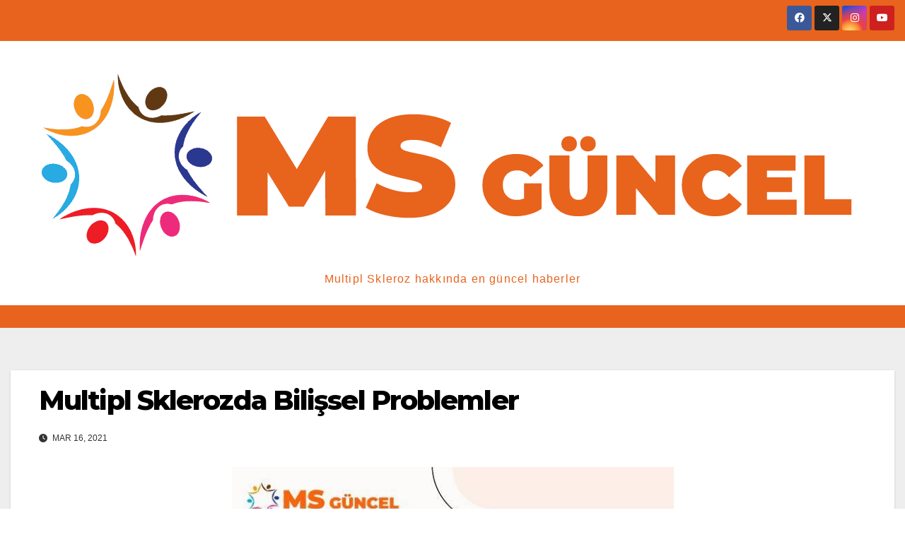

--- FILE ---
content_type: text/html; charset=UTF-8
request_url: https://msguncel.com/multipl-sklerozda-bilissel-problemler/
body_size: 57206
content:
<!DOCTYPE html>
<html lang="tr">
<head>
<meta charset="UTF-8">
<meta name="viewport" content="width=device-width, initial-scale=1">
<link rel="profile" href="https://gmpg.org/xfn/11">
<script data-cfasync="false" data-no-defer="1" data-no-minify="1" data-no-optimize="1" data-loading-method="idle" data-src="data:text/javascript,var%20ewww_webp_supported%3D%211%3Bfunction%20check_webp_feature%28A%2Ce%29%7Bvar%20w%3Be%3Dvoid%200%21%3D%3De%3Fe%3Afunction%28%29%7B%7D%2Cewww_webp_supported%3Fe%28ewww_webp_supported%29%3A%28%28w%3Dnew%20Image%29.onload%3Dfunction%28%29%7Bewww_webp_supported%3D0%3Cw.width%26%260%3Cw.height%2Ce%26%26e%28ewww_webp_supported%29%7D%2Cw.onerror%3Dfunction%28%29%7Be%26%26e%28%211%29%7D%2Cw.src%3D%22data%3Aimage%2Fwebp%3Bbase64%2C%22%2B%7Balpha%3A%22UklGRkoAAABXRUJQVlA4WAoAAAAQAAAAAAAAAAAAQUxQSAwAAAARBxAR%2FQ9ERP8DAABWUDggGAAAABQBAJ0BKgEAAQAAAP4AAA3AAP7mtQAAAA%3D%3D%22%7D%5BA%5D%29%7Dcheck_webp_feature%28%22alpha%22%29%3B"></script><script data-cfasync="false" data-no-defer="1" data-no-minify="1" data-no-optimize="1" data-loading-method="idle" data-src="data:text/javascript,var%20Arrive%3Dfunction%28c%2Cw%29%7B%22use%20strict%22%3Bif%28c.MutationObserver%26%26%22undefined%22%21%3Dtypeof%20HTMLElement%29%7Bvar%20r%2Ca%3D0%2Cu%3D%28r%3DHTMLElement.prototype.matches%7C%7CHTMLElement.prototype.webkitMatchesSelector%7C%7CHTMLElement.prototype.mozMatchesSelector%7C%7CHTMLElement.prototype.msMatchesSelector%2C%7BmatchesSelector%3Afunction%28e%2Ct%29%7Breturn%20e%20instanceof%20HTMLElement%26%26r.call%28e%2Ct%29%7D%2CaddMethod%3Afunction%28e%2Ct%2Cr%29%7Bvar%20a%3De%5Bt%5D%3Be%5Bt%5D%3Dfunction%28%29%7Breturn%20r.length%3D%3Darguments.length%3Fr.apply%28this%2Carguments%29%3A%22function%22%3D%3Dtypeof%20a%3Fa.apply%28this%2Carguments%29%3Avoid%200%7D%7D%2CcallCallbacks%3Afunction%28e%2Ct%29%7Bt%26%26t.options.onceOnly%26%261%3D%3Dt.firedElems.length%26%26%28e%3D%5Be%5B0%5D%5D%29%3Bfor%28var%20r%2Ca%3D0%3Br%3De%5Ba%5D%3Ba%2B%2B%29r%26%26r.callback%26%26r.callback.call%28r.elem%2Cr.elem%29%3Bt%26%26t.options.onceOnly%26%261%3D%3Dt.firedElems.length%26%26t.me.unbindEventWithSelectorAndCallback.call%28t.target%2Ct.selector%2Ct.callback%29%7D%2CcheckChildNodesRecursively%3Afunction%28e%2Ct%2Cr%2Ca%29%7Bfor%28var%20i%2Cn%3D0%3Bi%3De%5Bn%5D%3Bn%2B%2B%29r%28i%2Ct%2Ca%29%26%26a.push%28%7Bcallback%3At.callback%2Celem%3Ai%7D%29%2C0%3Ci.childNodes.length%26%26u.checkChildNodesRecursively%28i.childNodes%2Ct%2Cr%2Ca%29%7D%2CmergeArrays%3Afunction%28e%2Ct%29%7Bvar%20r%2Ca%3D%7B%7D%3Bfor%28r%20in%20e%29e.hasOwnProperty%28r%29%26%26%28a%5Br%5D%3De%5Br%5D%29%3Bfor%28r%20in%20t%29t.hasOwnProperty%28r%29%26%26%28a%5Br%5D%3Dt%5Br%5D%29%3Breturn%20a%7D%2CtoElementsArray%3Afunction%28e%29%7Breturn%20e%3Dvoid%200%21%3D%3De%26%26%28%22number%22%21%3Dtypeof%20e.length%7C%7Ce%3D%3D%3Dc%29%3F%5Be%5D%3Ae%7D%7D%29%2Ce%3D%28l.prototype.addEvent%3Dfunction%28e%2Ct%2Cr%2Ca%29%7Ba%3D%7Btarget%3Ae%2Cselector%3At%2Coptions%3Ar%2Ccallback%3Aa%2CfiredElems%3A%5B%5D%7D%3Breturn%20this._beforeAdding%26%26this._beforeAdding%28a%29%2Cthis._eventsBucket.push%28a%29%2Ca%7D%2Cl.prototype.removeEvent%3Dfunction%28e%29%7Bfor%28var%20t%2Cr%3Dthis._eventsBucket.length-1%3Bt%3Dthis._eventsBucket%5Br%5D%3Br--%29e%28t%29%26%26%28this._beforeRemoving%26%26this._beforeRemoving%28t%29%2C%28t%3Dthis._eventsBucket.splice%28r%2C1%29%29%26%26t.length%26%26%28t%5B0%5D.callback%3Dnull%29%29%7D%2Cl.prototype.beforeAdding%3Dfunction%28e%29%7Bthis._beforeAdding%3De%7D%2Cl.prototype.beforeRemoving%3Dfunction%28e%29%7Bthis._beforeRemoving%3De%7D%2Cl%29%2Ct%3Dfunction%28i%2Cn%29%7Bvar%20o%3Dnew%20e%2Cl%3Dthis%2Cs%3D%7BfireOnAttributesModification%3A%211%7D%3Breturn%20o.beforeAdding%28function%28t%29%7Bvar%20e%3Dt.target%3Be%21%3D%3Dc.document%26%26e%21%3D%3Dc%7C%7C%28e%3Ddocument.getElementsByTagName%28%22html%22%29%5B0%5D%29%3Bvar%20r%3Dnew%20MutationObserver%28function%28e%29%7Bn.call%28this%2Ce%2Ct%29%7D%29%2Ca%3Di%28t.options%29%3Br.observe%28e%2Ca%29%2Ct.observer%3Dr%2Ct.me%3Dl%7D%29%2Co.beforeRemoving%28function%28e%29%7Be.observer.disconnect%28%29%7D%29%2Cthis.bindEvent%3Dfunction%28e%2Ct%2Cr%29%7Bt%3Du.mergeArrays%28s%2Ct%29%3Bfor%28var%20a%3Du.toElementsArray%28this%29%2Ci%3D0%3Bi%3Ca.length%3Bi%2B%2B%29o.addEvent%28a%5Bi%5D%2Ce%2Ct%2Cr%29%7D%2Cthis.unbindEvent%3Dfunction%28%29%7Bvar%20r%3Du.toElementsArray%28this%29%3Bo.removeEvent%28function%28e%29%7Bfor%28var%20t%3D0%3Bt%3Cr.length%3Bt%2B%2B%29if%28this%3D%3D%3Dw%7C%7Ce.target%3D%3D%3Dr%5Bt%5D%29return%210%3Breturn%211%7D%29%7D%2Cthis.unbindEventWithSelectorOrCallback%3Dfunction%28r%29%7Bvar%20a%3Du.toElementsArray%28this%29%2Ci%3Dr%2Ce%3D%22function%22%3D%3Dtypeof%20r%3Ffunction%28e%29%7Bfor%28var%20t%3D0%3Bt%3Ca.length%3Bt%2B%2B%29if%28%28this%3D%3D%3Dw%7C%7Ce.target%3D%3D%3Da%5Bt%5D%29%26%26e.callback%3D%3D%3Di%29return%210%3Breturn%211%7D%3Afunction%28e%29%7Bfor%28var%20t%3D0%3Bt%3Ca.length%3Bt%2B%2B%29if%28%28this%3D%3D%3Dw%7C%7Ce.target%3D%3D%3Da%5Bt%5D%29%26%26e.selector%3D%3D%3Dr%29return%210%3Breturn%211%7D%3Bo.removeEvent%28e%29%7D%2Cthis.unbindEventWithSelectorAndCallback%3Dfunction%28r%2Ca%29%7Bvar%20i%3Du.toElementsArray%28this%29%3Bo.removeEvent%28function%28e%29%7Bfor%28var%20t%3D0%3Bt%3Ci.length%3Bt%2B%2B%29if%28%28this%3D%3D%3Dw%7C%7Ce.target%3D%3D%3Di%5Bt%5D%29%26%26e.selector%3D%3D%3Dr%26%26e.callback%3D%3D%3Da%29return%210%3Breturn%211%7D%29%7D%2Cthis%7D%2Ci%3Dnew%20function%28%29%7Bvar%20s%3D%7BfireOnAttributesModification%3A%211%2ConceOnly%3A%211%2Cexisting%3A%211%7D%3Bfunction%20n%28e%2Ct%2Cr%29%7Breturn%21%28%21u.matchesSelector%28e%2Ct.selector%29%7C%7C%28e._id%3D%3D%3Dw%26%26%28e._id%3Da%2B%2B%29%2C-1%21%3Dt.firedElems.indexOf%28e._id%29%29%29%26%26%28t.firedElems.push%28e._id%29%2C%210%29%7Dvar%20c%3D%28i%3Dnew%20t%28function%28e%29%7Bvar%20t%3D%7Battributes%3A%211%2CchildList%3A%210%2Csubtree%3A%210%7D%3Breturn%20e.fireOnAttributesModification%26%26%28t.attributes%3D%210%29%2Ct%7D%2Cfunction%28e%2Ci%29%7Be.forEach%28function%28e%29%7Bvar%20t%3De.addedNodes%2Cr%3De.target%2Ca%3D%5B%5D%3Bnull%21%3D%3Dt%26%260%3Ct.length%3Fu.checkChildNodesRecursively%28t%2Ci%2Cn%2Ca%29%3A%22attributes%22%3D%3D%3De.type%26%26n%28r%2Ci%29%26%26a.push%28%7Bcallback%3Ai.callback%2Celem%3Ar%7D%29%2Cu.callCallbacks%28a%2Ci%29%7D%29%7D%29%29.bindEvent%3Breturn%20i.bindEvent%3Dfunction%28e%2Ct%2Cr%29%7Bt%3Dvoid%200%3D%3D%3Dr%3F%28r%3Dt%2Cs%29%3Au.mergeArrays%28s%2Ct%29%3Bvar%20a%3Du.toElementsArray%28this%29%3Bif%28t.existing%29%7Bfor%28var%20i%3D%5B%5D%2Cn%3D0%3Bn%3Ca.length%3Bn%2B%2B%29for%28var%20o%3Da%5Bn%5D.querySelectorAll%28e%29%2Cl%3D0%3Bl%3Co.length%3Bl%2B%2B%29i.push%28%7Bcallback%3Ar%2Celem%3Ao%5Bl%5D%7D%29%3Bif%28t.onceOnly%26%26i.length%29return%20r.call%28i%5B0%5D.elem%2Ci%5B0%5D.elem%29%3BsetTimeout%28u.callCallbacks%2C1%2Ci%29%7Dc.call%28this%2Ce%2Ct%2Cr%29%7D%2Ci%7D%2Co%3Dnew%20function%28%29%7Bvar%20a%3D%7B%7D%3Bfunction%20i%28e%2Ct%29%7Breturn%20u.matchesSelector%28e%2Ct.selector%29%7Dvar%20n%3D%28o%3Dnew%20t%28function%28%29%7Breturn%7BchildList%3A%210%2Csubtree%3A%210%7D%7D%2Cfunction%28e%2Cr%29%7Be.forEach%28function%28e%29%7Bvar%20t%3De.removedNodes%2Ce%3D%5B%5D%3Bnull%21%3D%3Dt%26%260%3Ct.length%26%26u.checkChildNodesRecursively%28t%2Cr%2Ci%2Ce%29%2Cu.callCallbacks%28e%2Cr%29%7D%29%7D%29%29.bindEvent%3Breturn%20o.bindEvent%3Dfunction%28e%2Ct%2Cr%29%7Bt%3Dvoid%200%3D%3D%3Dr%3F%28r%3Dt%2Ca%29%3Au.mergeArrays%28a%2Ct%29%2Cn.call%28this%2Ce%2Ct%2Cr%29%7D%2Co%7D%3Bd%28HTMLElement.prototype%29%2Cd%28NodeList.prototype%29%2Cd%28HTMLCollection.prototype%29%2Cd%28HTMLDocument.prototype%29%2Cd%28Window.prototype%29%3Bvar%20n%3D%7B%7D%3Breturn%20s%28i%2Cn%2C%22unbindAllArrive%22%29%2Cs%28o%2Cn%2C%22unbindAllLeave%22%29%2Cn%7Dfunction%20l%28%29%7Bthis._eventsBucket%3D%5B%5D%2Cthis._beforeAdding%3Dnull%2Cthis._beforeRemoving%3Dnull%7Dfunction%20s%28e%2Ct%2Cr%29%7Bu.addMethod%28t%2Cr%2Ce.unbindEvent%29%2Cu.addMethod%28t%2Cr%2Ce.unbindEventWithSelectorOrCallback%29%2Cu.addMethod%28t%2Cr%2Ce.unbindEventWithSelectorAndCallback%29%7Dfunction%20d%28e%29%7Be.arrive%3Di.bindEvent%2Cs%28i%2Ce%2C%22unbindArrive%22%29%2Ce.leave%3Do.bindEvent%2Cs%28o%2Ce%2C%22unbindLeave%22%29%7D%7D%28window%2Cvoid%200%29%2Cewww_webp_supported%3D%211%3Bfunction%20check_webp_feature%28e%2Ct%29%7Bvar%20r%3Bewww_webp_supported%3Ft%28ewww_webp_supported%29%3A%28%28r%3Dnew%20Image%29.onload%3Dfunction%28%29%7Bewww_webp_supported%3D0%3Cr.width%26%260%3Cr.height%2Ct%28ewww_webp_supported%29%7D%2Cr.onerror%3Dfunction%28%29%7Bt%28%211%29%7D%2Cr.src%3D%22data%3Aimage%2Fwebp%3Bbase64%2C%22%2B%7Balpha%3A%22UklGRkoAAABXRUJQVlA4WAoAAAAQAAAAAAAAAAAAQUxQSAwAAAARBxAR%2FQ9ERP8DAABWUDggGAAAABQBAJ0BKgEAAQAAAP4AAA3AAP7mtQAAAA%3D%3D%22%2Canimation%3A%22UklGRlIAAABXRUJQVlA4WAoAAAASAAAAAAAAAAAAQU5JTQYAAAD%2F%2F%2F%2F%2FAABBTk1GJgAAAAAAAAAAAAAAAAAAAGQAAABWUDhMDQAAAC8AAAAQBxAREYiI%2FgcA%22%7D%5Be%5D%29%7Dfunction%20ewwwLoadImages%28e%29%7Bif%28e%29%7Bfor%28var%20t%3Ddocument.querySelectorAll%28%22.batch-image%20img%2C%20.image-wrapper%20a%2C%20.ngg-pro-masonry-item%20a%2C%20.ngg-galleria-offscreen-seo-wrapper%20a%22%29%2Cr%3D0%2Ca%3Dt.length%3Br%3Ca%3Br%2B%2B%29ewwwAttr%28t%5Br%5D%2C%22data-src%22%2Ct%5Br%5D.getAttribute%28%22data-webp%22%29%29%2CewwwAttr%28t%5Br%5D%2C%22data-thumbnail%22%2Ct%5Br%5D.getAttribute%28%22data-webp-thumbnail%22%29%29%3Bfor%28var%20i%3Ddocument.querySelectorAll%28%22div.woocommerce-product-gallery__image%22%29%2Cr%3D0%2Ca%3Di.length%3Br%3Ca%3Br%2B%2B%29ewwwAttr%28i%5Br%5D%2C%22data-thumb%22%2Ci%5Br%5D.getAttribute%28%22data-webp-thumb%22%29%29%7Dfor%28var%20n%3Ddocument.querySelectorAll%28%22video%22%29%2Cr%3D0%2Ca%3Dn.length%3Br%3Ca%3Br%2B%2B%29ewwwAttr%28n%5Br%5D%2C%22poster%22%2Ce%3Fn%5Br%5D.getAttribute%28%22data-poster-webp%22%29%3An%5Br%5D.getAttribute%28%22data-poster-image%22%29%29%3Bfor%28var%20o%2Cl%3Ddocument.querySelectorAll%28%22img.ewww_webp_lazy_load%22%29%2Cr%3D0%2Ca%3Dl.length%3Br%3Ca%3Br%2B%2B%29e%26%26%28ewwwAttr%28l%5Br%5D%2C%22data-lazy-srcset%22%2Cl%5Br%5D.getAttribute%28%22data-lazy-srcset-webp%22%29%29%2CewwwAttr%28l%5Br%5D%2C%22data-srcset%22%2Cl%5Br%5D.getAttribute%28%22data-srcset-webp%22%29%29%2CewwwAttr%28l%5Br%5D%2C%22data-lazy-src%22%2Cl%5Br%5D.getAttribute%28%22data-lazy-src-webp%22%29%29%2CewwwAttr%28l%5Br%5D%2C%22data-src%22%2Cl%5Br%5D.getAttribute%28%22data-src-webp%22%29%29%2CewwwAttr%28l%5Br%5D%2C%22data-orig-file%22%2Cl%5Br%5D.getAttribute%28%22data-webp-orig-file%22%29%29%2CewwwAttr%28l%5Br%5D%2C%22data-medium-file%22%2Cl%5Br%5D.getAttribute%28%22data-webp-medium-file%22%29%29%2CewwwAttr%28l%5Br%5D%2C%22data-large-file%22%2Cl%5Br%5D.getAttribute%28%22data-webp-large-file%22%29%29%2Cnull%21%3D%28o%3Dl%5Br%5D.getAttribute%28%22srcset%22%29%29%26%26%211%21%3D%3Do%26%26o.includes%28%22R0lGOD%22%29%26%26ewwwAttr%28l%5Br%5D%2C%22src%22%2Cl%5Br%5D.getAttribute%28%22data-lazy-src-webp%22%29%29%29%2Cl%5Br%5D.className%3Dl%5Br%5D.className.replace%28%2F%5Cbewww_webp_lazy_load%5Cb%2F%2C%22%22%29%3Bfor%28var%20s%3Ddocument.querySelectorAll%28%22.ewww_webp%22%29%2Cr%3D0%2Ca%3Ds.length%3Br%3Ca%3Br%2B%2B%29e%3F%28ewwwAttr%28s%5Br%5D%2C%22srcset%22%2Cs%5Br%5D.getAttribute%28%22data-srcset-webp%22%29%29%2CewwwAttr%28s%5Br%5D%2C%22src%22%2Cs%5Br%5D.getAttribute%28%22data-src-webp%22%29%29%2CewwwAttr%28s%5Br%5D%2C%22data-orig-file%22%2Cs%5Br%5D.getAttribute%28%22data-webp-orig-file%22%29%29%2CewwwAttr%28s%5Br%5D%2C%22data-medium-file%22%2Cs%5Br%5D.getAttribute%28%22data-webp-medium-file%22%29%29%2CewwwAttr%28s%5Br%5D%2C%22data-large-file%22%2Cs%5Br%5D.getAttribute%28%22data-webp-large-file%22%29%29%2CewwwAttr%28s%5Br%5D%2C%22data-large_image%22%2Cs%5Br%5D.getAttribute%28%22data-webp-large_image%22%29%29%2CewwwAttr%28s%5Br%5D%2C%22data-src%22%2Cs%5Br%5D.getAttribute%28%22data-webp-src%22%29%29%29%3A%28ewwwAttr%28s%5Br%5D%2C%22srcset%22%2Cs%5Br%5D.getAttribute%28%22data-srcset-img%22%29%29%2CewwwAttr%28s%5Br%5D%2C%22src%22%2Cs%5Br%5D.getAttribute%28%22data-src-img%22%29%29%29%2Cs%5Br%5D.className%3Ds%5Br%5D.className.replace%28%2F%5Cbewww_webp%5Cb%2F%2C%22ewww_webp_loaded%22%29%3Bwindow.jQuery%26%26jQuery.fn.isotope%26%26jQuery.fn.imagesLoaded%26%26%28jQuery%28%22.fusion-posts-container-infinite%22%29.imagesLoaded%28function%28%29%7BjQuery%28%22.fusion-posts-container-infinite%22%29.hasClass%28%22isotope%22%29%26%26jQuery%28%22.fusion-posts-container-infinite%22%29.isotope%28%29%7D%29%2CjQuery%28%22.fusion-portfolio%3Anot%28.fusion-recent-works%29%20.fusion-portfolio-wrapper%22%29.imagesLoaded%28function%28%29%7BjQuery%28%22.fusion-portfolio%3Anot%28.fusion-recent-works%29%20.fusion-portfolio-wrapper%22%29.isotope%28%29%7D%29%29%7Dfunction%20ewwwWebPInit%28e%29%7BewwwLoadImages%28e%29%2CewwwNggLoadGalleries%28e%29%2Cdocument.arrive%28%22.ewww_webp%22%2Cfunction%28%29%7BewwwLoadImages%28e%29%7D%29%2Cdocument.arrive%28%22.ewww_webp_lazy_load%22%2Cfunction%28%29%7BewwwLoadImages%28e%29%7D%29%2Cdocument.arrive%28%22videos%22%2Cfunction%28%29%7BewwwLoadImages%28e%29%7D%29%2C%22loading%22%3D%3Ddocument.readyState%3Fdocument.addEventListener%28%22DOMContentLoaded%22%2CewwwJSONParserInit%29%3A%28%22undefined%22%21%3Dtypeof%20galleries%26%26ewwwNggParseGalleries%28e%29%2CewwwWooParseVariations%28e%29%29%7Dfunction%20ewwwAttr%28e%2Ct%2Cr%29%7Bnull%21%3Dr%26%26%211%21%3D%3Dr%26%26e.setAttribute%28t%2Cr%29%7Dfunction%20ewwwJSONParserInit%28%29%7B%22undefined%22%21%3Dtypeof%20galleries%26%26check_webp_feature%28%22alpha%22%2CewwwNggParseGalleries%29%2Ccheck_webp_feature%28%22alpha%22%2CewwwWooParseVariations%29%7Dfunction%20ewwwWooParseVariations%28e%29%7Bif%28e%29for%28var%20t%3Ddocument.querySelectorAll%28%22form.variations_form%22%29%2Cr%3D0%2Ca%3Dt.length%3Br%3Ca%3Br%2B%2B%29%7Bvar%20i%3Dt%5Br%5D.getAttribute%28%22data-product_variations%22%29%2Cn%3D%211%3Btry%7Bfor%28var%20o%20in%20i%3DJSON.parse%28i%29%29void%200%21%3D%3Di%5Bo%5D%26%26void%200%21%3D%3Di%5Bo%5D.image%26%26%28void%200%21%3D%3Di%5Bo%5D.image.src_webp%26%26%28i%5Bo%5D.image.src%3Di%5Bo%5D.image.src_webp%2Cn%3D%210%29%2Cvoid%200%21%3D%3Di%5Bo%5D.image.srcset_webp%26%26%28i%5Bo%5D.image.srcset%3Di%5Bo%5D.image.srcset_webp%2Cn%3D%210%29%2Cvoid%200%21%3D%3Di%5Bo%5D.image.full_src_webp%26%26%28i%5Bo%5D.image.full_src%3Di%5Bo%5D.image.full_src_webp%2Cn%3D%210%29%2Cvoid%200%21%3D%3Di%5Bo%5D.image.gallery_thumbnail_src_webp%26%26%28i%5Bo%5D.image.gallery_thumbnail_src%3Di%5Bo%5D.image.gallery_thumbnail_src_webp%2Cn%3D%210%29%2Cvoid%200%21%3D%3Di%5Bo%5D.image.thumb_src_webp%26%26%28i%5Bo%5D.image.thumb_src%3Di%5Bo%5D.image.thumb_src_webp%2Cn%3D%210%29%29%3Bn%26%26ewwwAttr%28t%5Br%5D%2C%22data-product_variations%22%2CJSON.stringify%28i%29%29%7Dcatch%28e%29%7B%7D%7D%7Dfunction%20ewwwNggParseGalleries%28e%29%7Bif%28e%29for%28var%20t%20in%20galleries%29%7Bvar%20r%3Dgalleries%5Bt%5D%3Bgalleries%5Bt%5D.images_list%3DewwwNggParseImageList%28r.images_list%29%7D%7Dfunction%20ewwwNggLoadGalleries%28e%29%7Be%26%26document.addEventListener%28%22ngg.galleria.themeadded%22%2Cfunction%28e%2Ct%29%7Bwindow.ngg_galleria._create_backup%3Dwindow.ngg_galleria.create%2Cwindow.ngg_galleria.create%3Dfunction%28e%2Ct%29%7Bvar%20r%3D%24%28e%29.data%28%22id%22%29%3Breturn%20galleries%5B%22gallery_%22%2Br%5D.images_list%3DewwwNggParseImageList%28galleries%5B%22gallery_%22%2Br%5D.images_list%29%2Cwindow.ngg_galleria._create_backup%28e%2Ct%29%7D%7D%29%7Dfunction%20ewwwNggParseImageList%28e%29%7Bfor%28var%20t%20in%20e%29%7Bvar%20r%3De%5Bt%5D%3Bif%28void%200%21%3D%3Dr%5B%22image-webp%22%5D%26%26%28e%5Bt%5D.image%3Dr%5B%22image-webp%22%5D%2Cdelete%20e%5Bt%5D%5B%22image-webp%22%5D%29%2Cvoid%200%21%3D%3Dr%5B%22thumb-webp%22%5D%26%26%28e%5Bt%5D.thumb%3Dr%5B%22thumb-webp%22%5D%2Cdelete%20e%5Bt%5D%5B%22thumb-webp%22%5D%29%2Cvoid%200%21%3D%3Dr.full_image_webp%26%26%28e%5Bt%5D.full_image%3Dr.full_image_webp%2Cdelete%20e%5Bt%5D.full_image_webp%29%2Cvoid%200%21%3D%3Dr.srcsets%29for%28var%20a%20in%20r.srcsets%29nggSrcset%3Dr.srcsets%5Ba%5D%2Cvoid%200%21%3D%3Dr.srcsets%5Ba%2B%22-webp%22%5D%26%26%28e%5Bt%5D.srcsets%5Ba%5D%3Dr.srcsets%5Ba%2B%22-webp%22%5D%2Cdelete%20e%5Bt%5D.srcsets%5Ba%2B%22-webp%22%5D%29%3Bif%28void%200%21%3D%3Dr.full_srcsets%29for%28var%20i%20in%20r.full_srcsets%29nggFSrcset%3Dr.full_srcsets%5Bi%5D%2Cvoid%200%21%3D%3Dr.full_srcsets%5Bi%2B%22-webp%22%5D%26%26%28e%5Bt%5D.full_srcsets%5Bi%5D%3Dr.full_srcsets%5Bi%2B%22-webp%22%5D%2Cdelete%20e%5Bt%5D.full_srcsets%5Bi%2B%22-webp%22%5D%29%7Dreturn%20e%7Dcheck_webp_feature%28%22alpha%22%2CewwwWebPInit%29%3B"></script><meta name='robots' content='index, follow, max-image-preview:large, max-snippet:-1, max-video-preview:-1' />

	<!-- This site is optimized with the Yoast SEO plugin v26.7 - https://yoast.com/wordpress/plugins/seo/ -->
	<title>Multipl Sklerozda Bilişsel Problemler - Doç. Dr. Bilge Piri Çınar</title>
<style>.flying-press-lazy-bg{background-image:none!important;}</style>

<link rel='preload' href='https://msguncel.com/wp-content/cache/flying-press/fa-brands-400.woff2' as='font' type='font/woff2' fetchpriority='high' crossorigin='anonymous'><link rel='preload' href='https://msguncel.com/wp-content/cache/flying-press/fa-solid-900.woff2' as='font' type='font/woff2' fetchpriority='high' crossorigin='anonymous'><link rel='preload' href='https://msguncel.com/wp-content/cache/flying-press/JTUSjIg1_i6t8kCHKm459WlhyyTh89Y.woff2' as='font' type='font/woff2' fetchpriority='high' crossorigin='anonymous'><link rel='preload' href='https://msguncel.com/wp-content/cache/flying-press/JTUSjIg1_i6t8kCHKm459WdhyyTh89ZNpQ.woff2' as='font' type='font/woff2' fetchpriority='high' crossorigin='anonymous'><link rel='preload' href='https://msguncel.com/wp-content/cache/flying-press/fa-brands-400.ttf' as='font' type='font/ttf' fetchpriority='high' crossorigin='anonymous'><link rel='preload' href='https://msguncel.com/wp-content/cache/flying-press/fa-solid-900.ttf' as='font' type='font/ttf' fetchpriority='high' crossorigin='anonymous'><link rel='preload' href='https://msguncel.com/wp-content/themes/newsup/css/font-awesome/webfonts/fa-brands-400.woff2' as='font' type='font/woff2' fetchpriority='high' crossorigin='anonymous'><link rel='preload' href='https://msguncel.com/wp-content/themes/newsup/css/font-awesome/webfonts/fa-solid-900.woff2' as='font' type='font/woff2' fetchpriority='high' crossorigin='anonymous'><link rel='preload' href='https://msguncel.com/wp-content/themes/newsup/css/font-awesome/webfonts/fa-brands-400.ttf' as='font' type='font/ttf' fetchpriority='high' crossorigin='anonymous'><link rel='preload' href='https://msguncel.com/wp-content/themes/newsup/css/font-awesome/webfonts/fa-solid-900.ttf' as='font' type='font/ttf' fetchpriority='high' crossorigin='anonymous'><link rel='preload' href='https://msguncel.com/wp-content/plugins/latest-posts-block-lite/src/assets/fontawesome/fonts/fa-solid-900.woff2' as='font' type='font/woff2' fetchpriority='high' crossorigin='anonymous'><link rel='preload' href='https://msguncel.com/wp-content/plugins/latest-posts-block-lite/src/assets/fontawesome/fonts/fa-solid-900.woff' as='font' type='font/woff' fetchpriority='high' crossorigin='anonymous'>
<style id="flying-press-css">@keyframes fa-spin{0%{transform:rotate(0)}}@font-face{font-display:swap;font-family:"Font Awesome 5 Brands";font-style:normal;font-weight:400;src:url(https://msguncel.com/wp-content/plugins/latest-posts-block-lite/src/assets/fontawesome/fonts/fa-brands-400.eot);src:url(https://msguncel.com/wp-content/plugins/latest-posts-block-lite/src/assets/fontawesome/fonts/fa-brands-400.eot#iefix)format("embedded-opentype"),url(https://msguncel.com/wp-content/plugins/latest-posts-block-lite/src/assets/fontawesome/fonts/fa-brands-400.woff2)format("woff2"),url(https://msguncel.com/wp-content/plugins/latest-posts-block-lite/src/assets/fontawesome/fonts/fa-brands-400.woff)format("woff"),url(https://msguncel.com/wp-content/plugins/latest-posts-block-lite/src/assets/fontawesome/fonts/fa-brands-400.ttf)format("truetype"),url(https://msguncel.com/wp-content/plugins/latest-posts-block-lite/src/assets/fontawesome/fonts/fa-brands-400.svg#fontawesome)format("svg")}@font-face{font-display:swap;font-family:"Font Awesome 5 Free";font-style:normal;font-weight:400;src:url(https://msguncel.com/wp-content/plugins/latest-posts-block-lite/src/assets/fontawesome/fonts/fa-regular-400.eot);src:url(https://msguncel.com/wp-content/plugins/latest-posts-block-lite/src/assets/fontawesome/fonts/fa-regular-400.eot#iefix)format("embedded-opentype"),url(https://msguncel.com/wp-content/plugins/latest-posts-block-lite/src/assets/fontawesome/fonts/fa-regular-400.woff2)format("woff2"),url(https://msguncel.com/wp-content/plugins/latest-posts-block-lite/src/assets/fontawesome/fonts/fa-regular-400.woff)format("woff"),url(https://msguncel.com/wp-content/plugins/latest-posts-block-lite/src/assets/fontawesome/fonts/fa-regular-400.ttf)format("truetype"),url(https://msguncel.com/wp-content/plugins/latest-posts-block-lite/src/assets/fontawesome/fonts/fa-regular-400.svg#fontawesome)format("svg")}@font-face{font-display:swap;font-family:"Font Awesome 5 Free";font-style:normal;font-weight:900;src:url(https://msguncel.com/wp-content/plugins/latest-posts-block-lite/src/assets/fontawesome/fonts/fa-solid-900.eot);src:url(https://msguncel.com/wp-content/plugins/latest-posts-block-lite/src/assets/fontawesome/fonts/fa-solid-900.eot#iefix)format("embedded-opentype"),url(https://msguncel.com/wp-content/plugins/latest-posts-block-lite/src/assets/fontawesome/fonts/fa-solid-900.woff2)format("woff2"),url(https://msguncel.com/wp-content/plugins/latest-posts-block-lite/src/assets/fontawesome/fonts/fa-solid-900.woff)format("woff"),url(https://msguncel.com/wp-content/plugins/latest-posts-block-lite/src/assets/fontawesome/fonts/fa-solid-900.ttf)format("truetype"),url(https://msguncel.com/wp-content/plugins/latest-posts-block-lite/src/assets/fontawesome/fonts/fa-solid-900.svg#fontawesome)format("svg")}:where(.wp-block-button__link){box-shadow:none;border-radius:9999px;padding:calc(.667em + 2px) calc(1.333em + 2px);text-decoration:none}:root :where(.wp-block-button .wp-block-button__link.is-style-outline),:root :where(.wp-block-button.is-style-outline>.wp-block-button__link){border:2px solid;padding:.667em 1.333em}:root :where(.wp-block-button .wp-block-button__link.is-style-outline:not(.has-text-color)),:root :where(.wp-block-button.is-style-outline>.wp-block-button__link:not(.has-text-color)){color:currentColor}:root :where(.wp-block-button .wp-block-button__link.is-style-outline:not(.has-background)),:root :where(.wp-block-button.is-style-outline>.wp-block-button__link:not(.has-background)){background-color:initial;background-image:none}:where(.wp-block-calendar table:not(.has-background) th){background:#ddd}:where(.wp-block-columns){margin-bottom:1.75em}:where(.wp-block-columns.has-background){padding:1.25em 2.375em}:where(.wp-block-post-comments input[type=submit]){border:none}:where(.wp-block-cover-image:not(.has-text-color)),:where(.wp-block-cover:not(.has-text-color)){color:#fff}:where(.wp-block-cover-image.is-light:not(.has-text-color)),:where(.wp-block-cover.is-light:not(.has-text-color)){color:#000}:root :where(.wp-block-cover h1:not(.has-text-color)),:root :where(.wp-block-cover h2:not(.has-text-color)),:root :where(.wp-block-cover h3:not(.has-text-color)),:root :where(.wp-block-cover h4:not(.has-text-color)),:root :where(.wp-block-cover h5:not(.has-text-color)),:root :where(.wp-block-cover h6:not(.has-text-color)),:root :where(.wp-block-cover p:not(.has-text-color)){color:inherit}:where(.wp-block-file){margin-bottom:1.5em}:where(.wp-block-file__button){border-radius:2em;padding:.5em 1em;display:inline-block}:where(.wp-block-file__button):where(a):active,:where(.wp-block-file__button):where(a):focus,:where(.wp-block-file__button):where(a):hover,:where(.wp-block-file__button):where(a):visited{box-shadow:none;color:#fff;opacity:.85;text-decoration:none}:where(.wp-block-form-input__input){margin-bottom:.5em;padding:0 .5em;font-size:1em}:where(.wp-block-form-input__input)[type=date],:where(.wp-block-form-input__input)[type=datetime-local],:where(.wp-block-form-input__input)[type=datetime],:where(.wp-block-form-input__input)[type=email],:where(.wp-block-form-input__input)[type=month],:where(.wp-block-form-input__input)[type=number],:where(.wp-block-form-input__input)[type=password],:where(.wp-block-form-input__input)[type=search],:where(.wp-block-form-input__input)[type=tel],:where(.wp-block-form-input__input)[type=text],:where(.wp-block-form-input__input)[type=time],:where(.wp-block-form-input__input)[type=url],:where(.wp-block-form-input__input)[type=week]{border-style:solid;border-width:1px;min-height:2em;line-height:2}:where(.wp-block-group.wp-block-group-is-layout-constrained){position:relative}:root :where(.wp-block-image.is-style-rounded img,.wp-block-image .is-style-rounded img){border-radius:9999px}@keyframes show-content-image{0%{visibility:hidden}99%{visibility:hidden}}@keyframes turn-on-visibility{0%{opacity:0}}@keyframes turn-off-visibility{0%{opacity:1;visibility:visible}99%{opacity:0;visibility:visible}}@keyframes lightbox-zoom-in{0%{transform:translate(calc((-100vw + var(--wp--lightbox-scrollbar-width))/2 + var(--wp--lightbox-initial-left-position)),calc(-50vh + var(--wp--lightbox-initial-top-position)))scale(var(--wp--lightbox-scale))}}@keyframes lightbox-zoom-out{0%{visibility:visible;transform:translate(-50%,-50%)scale(1)}99%{visibility:visible}}:where(.wp-block-latest-comments:not([style*=line-height] .wp-block-latest-comments__comment)){line-height:1.1}:where(.wp-block-latest-comments:not([style*=line-height] .wp-block-latest-comments__comment-excerpt p)){line-height:1.8}:root :where(.wp-block-latest-posts.is-grid){padding:0}:root :where(.wp-block-latest-posts.wp-block-latest-posts__list){padding-left:0}ol,ul{box-sizing:border-box}:root :where(.wp-block-list.has-background){padding:1.25em 2.375em}:where(.wp-block-navigation.has-background .wp-block-navigation-item a:not(.wp-element-button)),:where(.wp-block-navigation.has-background .wp-block-navigation-submenu a:not(.wp-element-button)),:where(.wp-block-navigation .wp-block-navigation__submenu-container .wp-block-navigation-item a:not(.wp-element-button)),:where(.wp-block-navigation .wp-block-navigation__submenu-container .wp-block-navigation-submenu a:not(.wp-element-button)),:where(.wp-block-navigation .wp-block-navigation__submenu-container .wp-block-navigation-submenu button.wp-block-navigation-item__content),:where(.wp-block-navigation .wp-block-navigation__submenu-container .wp-block-pages-list__item button.wp-block-navigation-item__content){padding:.5em 1em}@keyframes overlay-menu__fade-in-animation{0%{opacity:0;transform:translateY(.5em)}}:root :where(p.has-background){padding:1.25em 2.375em}:where(p.has-text-color:not(.has-link-color)) a{color:inherit}:where(.wp-block-post-comments-form input:not([type=submit])),:where(.wp-block-post-comments-form textarea){border:1px solid #949494;font-family:inherit;font-size:1em}:where(.wp-block-post-comments-form input:where(:not([type=submit]):not([type=checkbox]))),:where(.wp-block-post-comments-form textarea){padding:calc(.667em + 2px)}:where(.wp-block-post-excerpt){box-sizing:border-box;margin-bottom:var(--wp--style--block-gap);margin-top:var(--wp--style--block-gap)}:where(.wp-block-preformatted.has-background){padding:1.25em 2.375em}.wp-block-query-title,.wp-block-query-total,.wp-block-quote{box-sizing:border-box}.wp-block-quote{overflow-wrap:break-word}.wp-block-quote>cite{display:block}:where(.wp-block-search__button){border:1px solid #ccc;padding:6px 10px}:where(.wp-block-search__input){appearance:none;font-family:inherit;font-size:inherit;font-style:inherit;font-weight:inherit;letter-spacing:inherit;line-height:inherit;min-width:3rem;text-transform:inherit;border:1px solid #949494;flex-grow:1;margin-left:0;margin-right:0;padding:8px;text-decoration:unset!important}:where(.wp-block-search__button-inside .wp-block-search__inside-wrapper){box-sizing:border-box;background-color:#fff;border:1px solid #949494;padding:4px}:where(.wp-block-search__button-inside .wp-block-search__inside-wrapper) :where(.wp-block-search__button){padding:4px 8px}.wp-block-separator{border:none;border-top:2px solid}:root :where(.wp-block-separator.is-style-dots){text-align:center;height:auto;line-height:1}:root :where(.wp-block-separator.is-style-dots):before{color:currentColor;content:"···";letter-spacing:2em;padding-left:2em;font-family:serif;font-size:1.5em}.wp-block-separator.is-style-dots{background:0 0!important;border:none!important}:root :where(.wp-block-site-logo.is-style-rounded){border-radius:9999px}:root :where(.wp-block-social-links .wp-social-link a){padding:.25em}:root :where(.wp-block-social-links.is-style-logos-only .wp-social-link a){padding:0}:root :where(.wp-block-social-links.is-style-pill-shape .wp-social-link a){padding-left:.666667em;padding-right:.666667em}:root :where(.wp-block-tag-cloud.is-style-outline){flex-wrap:wrap;gap:1ch;display:flex}:root :where(.wp-block-tag-cloud.is-style-outline a){border:1px solid;margin-right:0;padding:1ch 2ch;font-size:unset!important;text-decoration:none!important}:root :where(.wp-block-table-of-contents){box-sizing:border-box}:where(.wp-block-term-description){box-sizing:border-box;margin-bottom:var(--wp--style--block-gap);margin-top:var(--wp--style--block-gap)}:where(pre.wp-block-verse){font-family:inherit}:root{--wp-block-synced-color:#7a00df;--wp-block-synced-color--rgb:122,0,223;--wp-bound-block-color:var(--wp-block-synced-color);--wp-editor-canvas-background:#ddd;--wp-admin-theme-color:#007cba;--wp-admin-theme-color--rgb:0,124,186;--wp-admin-theme-color-darker-10:#006ba1;--wp-admin-theme-color-darker-10--rgb:0,107,160.5;--wp-admin-theme-color-darker-20:#005a87;--wp-admin-theme-color-darker-20--rgb:0,90,135;--wp-admin-border-width-focus:2px}@media (resolution>=192dpi){:root{--wp-admin-border-width-focus:1.5px}}:root{--wp--preset--font-size--normal:16px;--wp--preset--font-size--huge:42px}.screen-reader-text{clip-path:inset(50%);border:0;width:1px;height:1px;margin:-1px;padding:0;position:absolute;overflow:hidden;word-wrap:normal!important}.screen-reader-text:focus{clip-path:none;color:#444;z-index:100000;background-color:#ddd;width:auto;height:auto;padding:15px 23px 14px;font-size:1em;line-height:normal;text-decoration:none;display:block;top:5px;left:5px}html :where(.has-border-color){border-style:solid}html :where([style*=border-top-color]){border-top-style:solid}html :where([style*=border-right-color]){border-right-style:solid}html :where([style*=border-bottom-color]){border-bottom-style:solid}html :where([style*=border-left-color]){border-left-style:solid}html :where([style*=border-width]){border-style:solid}html :where([style*=border-top-width]){border-top-style:solid}html :where([style*=border-right-width]){border-right-style:solid}html :where([style*=border-bottom-width]){border-bottom-style:solid}html :where([style*=border-left-width]){border-left-style:solid}html :where(img[class*=wp-image-]){max-width:100%;height:auto}:where(figure){margin:0 0 1em}html :where(.is-position-sticky){--wp-admin--admin-bar--position-offset:var(--wp-admin--admin-bar--height,0px)}@media screen and (width<=600px){html :where(.is-position-sticky){--wp-admin--admin-bar--position-offset:0px}}@-webkit-keyframes spin{0%{-webkit-transform:rotate(0)}to{-webkit-transform:rotate(360deg)}}@keyframes spin{}:root{--bgcolor:#3c1a5b}@-webkit-keyframes pulse{25%{transform:scale(1.02)}75%{transform:scale(.98)}}@keyframes pulse{25%{transform:scale(1.02)}75%{transform:scale(.98)}}@-webkit-keyframes pulse-grow{}@keyframes pulse-grow{}@-webkit-keyframes pulse-shrink{}@keyframes pulse-shrink{}@-webkit-keyframes push{50%{transform:scale(.95)}to{transform:scale(1)}}@keyframes push{50%{transform:scale(.95)}to{transform:scale(1)}}@-webkit-keyframes pop{50%{transform:scale(1.05)}}@keyframes pop{50%{transform:scale(1.05)}}@-webkit-keyframes bob{0%{transform:translateY(-5px)}50%{transform:translateY(-2px)}to{transform:translateY(-5px)}}@keyframes bob{0%{transform:translateY(-5px)}50%{transform:translateY(-2px)}to{transform:translateY(-5px)}}@-webkit-keyframes bob-float{to{transform:translateY(-5px)}}@keyframes bob-float{to{transform:translateY(-5px)}}@-webkit-keyframes hang{0%{transform:translateY(5px)}50%{transform:translateY(2px)}to{transform:translateY(5px)}}@keyframes hang{0%{transform:translateY(5px)}50%{transform:translateY(2px)}to{transform:translateY(5px)}}@-webkit-keyframes hang-sink{to{transform:translateY(5px)}}@keyframes hang-sink{to{transform:translateY(5px)}}@-webkit-keyframes wobble-vertical{to{transform:translateY(0)}}@keyframes wobble-vertical{to{transform:translateY(0)}}@-webkit-keyframes wobble-horizontal{to{transform:translate(0)}}@keyframes wobble-horizontal{to{transform:translate(0)}}@-webkit-keyframes wobble-to-bottom-right{to{transform:translate(0)}}@keyframes wobble-to-bottom-right{to{transform:translate(0)}}@-webkit-keyframes wobble-to-top-right{to{transform:translate(0)}}@keyframes wobble-to-top-right{to{transform:translate(0)}}@-webkit-keyframes wobble-top{to{transform:skew(0deg)}}@keyframes wobble-top{to{transform:skew(0deg)}}@-webkit-keyframes wobble-bottom{to{transform:skew(0deg)}}@keyframes wobble-bottom{to{transform:skew(0deg)}}@-webkit-keyframes flash{0%{opacity:.4}to{opacity:1}}@keyframes flash{0%{opacity:.4}to{opacity:1}}@-webkit-keyframes shine{to{left:125%}}@keyframes shine{to{left:125%}}@-webkit-keyframes circle{0%{opacity:1}40%{opacity:1}to{opacity:0;width:200%;height:200%}}@keyframes circle{0%{opacity:1}40%{opacity:1}to{opacity:0;width:200%;height:200%}}@-webkit-keyframes bs-spinner-1{}@keyframes bs-spinner-1{}@-webkit-keyframes bs-spinner-2{0%,to{-webkit-transform:scale(0);transform:scale(0)}50%{-webkit-transform:scale(1);transform:scale(1)}}@keyframes bs-spinner-2{0%,to{-webkit-transform:scale(0);transform:scale(0)}50%{-webkit-transform:scale(1);transform:scale(1)}}@-webkit-keyframes bs-spinner-3{0%{opacity:1;width:0;height:0}to{opacity:0;width:30px;height:30px}}@keyframes bs-spinner-3{0%{opacity:1;width:0;height:0}to{opacity:0;width:30px;height:30px}}@-webkit-keyframes square2{0%,to{opacity:1;transform:scale(.7)}40%,80%{opacity:1;transform:scale(1)}}@keyframes square2{0%,to{opacity:1;transform:scale(.7)}40%,80%{opacity:1;transform:scale(1)}}@-webkit-keyframes animation-style-2{0%{transform:rotate(0)}to{transform:rotate(360deg)}}@keyframes animation-style-2{0%{transform:rotate(0)}to{transform:rotate(360deg)}}@-webkit-keyframes animation-style-3{}@keyframes animation-style-3{}@-webkit-keyframes marquee-left{0%{transform:translate(0)}to{transform:translate(-100%)}}@keyframes marquee-left{0%{transform:translate(0)}to{transform:translate(-100%)}}@-webkit-keyframes marquee-left-rtl{0%{transform:translate(100%)}to{transform:translate(0%)}}@keyframes marquee-left-rtl{0%{transform:translate(100%)}to{transform:translate(0%)}}@-webkit-keyframes AFTfadeIn{0%{opacity:0}to{opacity:1}}@keyframes AFTfadeIn{0%{opacity:0}to{opacity:1}}@-webkit-keyframes AFTfadeInDown{0%{opacity:0;transform:translateY(-20px)}to{opacity:1;transform:translateY(0)}}@keyframes AFTfadeInDown{0%{opacity:0;transform:translateY(-20px)}to{opacity:1;transform:translateY(0)}}@-webkit-keyframes AFTfadeInLeft{0%{opacity:0;transform:translate(-20px)}to{opacity:1;transform:translate(0)}}@keyframes AFTfadeInLeft{0%{opacity:0;transform:translate(-20px)}to{opacity:1;transform:translate(0)}}@-webkit-keyframes AFTfadeInRight{0%{opacity:0;transform:translate(20px)}to{opacity:1;transform:translate(0)}}@keyframes AFTfadeInRight{0%{opacity:0;transform:translate(20px)}to{opacity:1;transform:translate(0)}}@-webkit-keyframes AFTfadeInUp{0%{opacity:0;transform:translateY(20px)}to{opacity:1;transform:translateY(0)}}@keyframes AFTfadeInUp{0%{opacity:0;transform:translateY(20px)}to{opacity:1;transform:translateY(0)}}@-webkit-keyframes AFTzoomIn{0%{opacity:0;transform:scale(0)}to{opacity:1;transform:scale(1)}}@keyframes AFTzoomIn{0%{opacity:0;transform:scale(0)}to{opacity:1;transform:scale(1)}}@-webkit-keyframes AFTslideInLeft{0%{opacity:0;transform:translate(-5em)}to{opacity:1;transform:translate(0)}}@keyframes AFTslideInLeft{0%{opacity:0;transform:translate(-5em)}to{opacity:1;transform:translate(0)}}@-webkit-keyframes AFTslideInRight{0%{opacity:0;transform:translate(5em)}to{opacity:1;transform:translate(0)}}@keyframes AFTslideInRight{0%{opacity:0;transform:translate(5em)}to{opacity:1;transform:translate(0)}}@-webkit-keyframes AFTslideInBottom{0%{opacity:0;transform:translateY(5em)}to{opacity:1;transform:translateY(0)}}@keyframes AFTslideInBottom{0%{opacity:0;transform:translateY(5em)}to{opacity:1;transform:translateY(0)}}@-webkit-keyframes AFTclipHorizontal{0%{-webkit-clip-path:polygon(0% 50%,0% 100%,0% 100%,0% 50%,100% 50%,100% 0%,100% 0%,100% 50%);clip-path:polygon(0% 50%,0% 100%,0% 100%,0% 50%,100% 50%,100% 0%,100% 0%,100% 50%);opacity:0}to{-webkit-clip-path:polygon(0% 50%,0% 100%,100% 100%,100% 50%,100% 50%,100% 0%,0% 0%,0% 50%);clip-path:polygon(0% 50%,0% 100%,100% 100%,100% 50%,100% 50%,100% 0%,0% 0%,0% 50%);opacity:1}}@keyframes AFTclipHorizontal{0%{-webkit-clip-path:polygon(0% 50%,0% 100%,0% 100%,0% 50%,100% 50%,100% 0%,100% 0%,100% 50%);clip-path:polygon(0% 50%,0% 100%,0% 100%,0% 50%,100% 50%,100% 0%,100% 0%,100% 50%);opacity:0}to{-webkit-clip-path:polygon(0% 50%,0% 100%,100% 100%,100% 50%,100% 50%,100% 0%,0% 0%,0% 50%);clip-path:polygon(0% 50%,0% 100%,100% 100%,100% 50%,100% 50%,100% 0%,0% 0%,0% 50%);opacity:1}}@-webkit-keyframes AFTclipVertical{0%{-webkit-clip-path:polygon(50% 0%,100% 0%,100% 0%,50% 0%,50% 100%,0% 100%,0% 100%,50% 100%);clip-path:polygon(50% 0%,100% 0%,100% 0%,50% 0%,50% 100%,0% 100%,0% 100%,50% 100%);opacity:0}to{-webkit-clip-path:polygon(50% 0%,100% 0%,100% 100%,50% 100%,50% 100%,0% 100%,0% 0%,50% 0%);clip-path:polygon(50% 0%,100% 0%,100% 100%,50% 100%,50% 100%,0% 100%,0% 0%,50% 0%);opacity:1}}@keyframes AFTclipVertical{0%{-webkit-clip-path:polygon(50% 0%,100% 0%,100% 0%,50% 0%,50% 100%,0% 100%,0% 100%,50% 100%);clip-path:polygon(50% 0%,100% 0%,100% 0%,50% 0%,50% 100%,0% 100%,0% 100%,50% 100%);opacity:0}to{-webkit-clip-path:polygon(50% 0%,100% 0%,100% 100%,50% 100%,50% 100%,0% 100%,0% 0%,50% 0%);clip-path:polygon(50% 0%,100% 0%,100% 100%,50% 100%,50% 100%,0% 100%,0% 0%,50% 0%);opacity:1}}@-webkit-keyframes AFTbounceIn{0%{opacity:0;transform:scale(.3)}50%{opacity:1;transform:scale(1.05)}70%{transform:scale(.9)}to{opacity:1;transform:scale(1)}}@keyframes AFTbounceIn{0%{opacity:0;transform:scale(.3)}50%{opacity:1;transform:scale(1.05)}70%{transform:scale(.9)}to{opacity:1;transform:scale(1)}}@-webkit-keyframes AFTbounceInDown{0%{opacity:0;transform:translateY(-2000px)}60%{opacity:1;transform:translateY(30px)}80%{transform:translateY(-10px)}to{opacity:1;transform:translateY(0)}}@keyframes AFTbounceInDown{0%{opacity:0;transform:translateY(-2000px)}60%{opacity:1;transform:translateY(30px)}80%{transform:translateY(-10px)}to{opacity:1;transform:translateY(0)}}@-webkit-keyframes AFTbounceInLeft{0%{opacity:0;transform:translate(-2000px)}60%{opacity:1;transform:translate(30px)}80%{transform:translate(-10px)}to{opacity:1;transform:translate(0)}}@keyframes AFTbounceInLeft{0%{opacity:0;transform:translate(-2000px)}60%{opacity:1;transform:translate(30px)}80%{transform:translate(-10px)}to{opacity:1;transform:translate(0)}}@-webkit-keyframes AFTbounceInRight{0%{opacity:0;transform:translate(2000px)}60%{opacity:1;transform:translate(-30px)}80%{transform:translate(10px)}to{opacity:1;transform:translate(0)}}@keyframes AFTbounceInRight{0%{opacity:0;transform:translate(2000px)}60%{opacity:1;transform:translate(-30px)}80%{transform:translate(10px)}to{opacity:1;transform:translate(0)}}@-webkit-keyframes AFTbounceInUp{0%{opacity:0;transform:translateY(2000px)}60%{opacity:1;transform:translateY(-30px)}80%{transform:translateY(10px)}to{opacity:1;transform:translateY(0)}}@keyframes AFTbounceInUp{0%{opacity:0;transform:translateY(2000px)}60%{opacity:1;transform:translateY(-30px)}80%{transform:translateY(10px)}to{opacity:1;transform:translateY(0)}}@-webkit-keyframes AFTflipInX{0%{opacity:0;transform:perspective(400px)rotateX(90deg)}40%{transform:perspective(400px)rotateX(-10deg)}70%{transform:perspective(400px)rotateX(10deg)}to{opacity:1;transform:perspective(400px)rotateX(0)}}@keyframes AFTflipInX{0%{opacity:0;transform:perspective(400px)rotateX(90deg)}40%{transform:perspective(400px)rotateX(-10deg)}70%{transform:perspective(400px)rotateX(10deg)}to{opacity:1;transform:perspective(400px)rotateX(0)}}@-webkit-keyframes AFTflipInY{0%{opacity:0;transform:perspective(400px)rotateY(90deg)}40%{transform:perspective(400px)rotateY(-10deg)}70%{transform:perspective(400px)rotateY(10deg)}to{opacity:1;transform:perspective(400px)rotateY(0)}}@keyframes AFTflipInY{0%{opacity:0;transform:perspective(400px)rotateY(90deg)}40%{transform:perspective(400px)rotateY(-10deg)}70%{transform:perspective(400px)rotateY(10deg)}to{opacity:1;transform:perspective(400px)rotateY(0)}}@-webkit-keyframes AFTlightSpeedIn{0%{opacity:0;transform:translate(100%)skew(-30deg)}60%{opacity:1;transform:translate(-20%)skew(30deg)}80%{opacity:1;transform:translate(0%)skew(-15deg)}to{opacity:1;transform:translate(0%)skew(0)}}@keyframes AFTlightSpeedIn{0%{opacity:0;transform:translate(100%)skew(-30deg)}60%{opacity:1;transform:translate(-20%)skew(30deg)}80%{opacity:1;transform:translate(0%)skew(-15deg)}to{opacity:1;transform:translate(0%)skew(0)}}@-webkit-keyframes AFTrotateIn{0%{transform-origin:50%;opacity:0;transform:rotate(-200deg)}to{transform-origin:50%;opacity:1;transform:rotate(0)}}@keyframes AFTrotateIn{0%{transform-origin:50%;opacity:0;transform:rotate(-200deg)}to{transform-origin:50%;opacity:1;transform:rotate(0)}}@-webkit-keyframes AFTrotateInDownLeft{0%{transform-origin:0 100%;opacity:0;transform:rotate(-90deg)}to{transform-origin:0 100%;opacity:1;transform:rotate(0)}}@keyframes AFTrotateInDownLeft{0%{transform-origin:0 100%;opacity:0;transform:rotate(-90deg)}to{transform-origin:0 100%;opacity:1;transform:rotate(0)}}@-webkit-keyframes AFTrotateInDownRight{0%{transform-origin:100% 100%;opacity:0;transform:rotate(90deg)}to{transform-origin:100% 100%;opacity:1;transform:rotate(0)}}@keyframes AFTrotateInDownRight{0%{transform-origin:100% 100%;opacity:0;transform:rotate(90deg)}to{transform-origin:100% 100%;opacity:1;transform:rotate(0)}}@-webkit-keyframes AFTrotateInUpLeft{0%{transform-origin:0 100%;opacity:0;transform:rotate(90deg)}to{transform-origin:0 100%;opacity:1;transform:rotate(0)}}@keyframes AFTrotateInUpLeft{0%{transform-origin:0 100%;opacity:0;transform:rotate(90deg)}to{transform-origin:0 100%;opacity:1;transform:rotate(0)}}@-webkit-keyframes AFTrotateInUpRight{0%{transform-origin:100% 100%;opacity:0;transform:rotate(-90deg)}to{transform-origin:100% 100%;opacity:1;transform:rotate(0)}}@keyframes AFTrotateInUpRight{0%{transform-origin:100% 100%;opacity:0;transform:rotate(-90deg)}to{transform-origin:100% 100%;opacity:1;transform:rotate(0)}}@-webkit-keyframes AFTrollIn{0%{opacity:0;transform:translate(-100%)rotate(-120deg)}to{opacity:1;transform:translate(0)rotate(0)}}@keyframes AFTrollIn{0%{opacity:0;transform:translate(-100%)rotate(-120deg)}to{opacity:1;transform:translate(0)rotate(0)}}.fa,.fab,.fal,.far,.fas{-moz-osx-font-smoothing:grayscale;-webkit-font-smoothing:antialiased;font-variant:normal;text-rendering:auto;font-style:normal;line-height:1;display:inline-block}.fa-angle-double-left:before{content:""}.fa-angle-double-right:before{content:""}.fa-check-circle:before{content:""}.fa-clock:before{content:""}.fa-search:before{content:""}.fa-telegram:before{content:""}@font-face{font-display:swap;font-family:"Font Awesome 5 Brands";font-style:normal;font-weight:400;src:url(https://msguncel.com/wp-content/plugins/latest-posts-block-lite/src/assets/fontawesome/fonts/fa-brands-400.eot);src:url(https://msguncel.com/wp-content/plugins/latest-posts-block-lite/src/assets/fontawesome/fonts/fa-brands-400.eot#iefix)format("embedded-opentype"),url(https://msguncel.com/wp-content/plugins/latest-posts-block-lite/src/assets/fontawesome/fonts/fa-brands-400.woff2)format("woff2"),url(https://msguncel.com/wp-content/plugins/latest-posts-block-lite/src/assets/fontawesome/fonts/fa-brands-400.woff)format("woff"),url(https://msguncel.com/wp-content/plugins/latest-posts-block-lite/src/assets/fontawesome/fonts/fa-brands-400.ttf)format("truetype"),url(https://msguncel.com/wp-content/plugins/latest-posts-block-lite/src/assets/fontawesome/fonts/fa-brands-400.svg#fontawesome)format("svg")}.fab{font-family:"Font Awesome 5 Brands"}@font-face{font-display:swap;font-family:"Font Awesome 5 Free";font-style:normal;font-weight:400;src:url(https://msguncel.com/wp-content/plugins/latest-posts-block-lite/src/assets/fontawesome/fonts/fa-regular-400.eot);src:url(https://msguncel.com/wp-content/plugins/latest-posts-block-lite/src/assets/fontawesome/fonts/fa-regular-400.eot#iefix)format("embedded-opentype"),url(https://msguncel.com/wp-content/plugins/latest-posts-block-lite/src/assets/fontawesome/fonts/fa-regular-400.woff2)format("woff2"),url(https://msguncel.com/wp-content/plugins/latest-posts-block-lite/src/assets/fontawesome/fonts/fa-regular-400.woff)format("woff"),url(https://msguncel.com/wp-content/plugins/latest-posts-block-lite/src/assets/fontawesome/fonts/fa-regular-400.ttf)format("truetype"),url(https://msguncel.com/wp-content/plugins/latest-posts-block-lite/src/assets/fontawesome/fonts/fa-regular-400.svg#fontawesome)format("svg")}@font-face{font-display:swap;font-family:"Font Awesome 5 Free";font-style:normal;font-weight:900;src:url(https://msguncel.com/wp-content/plugins/latest-posts-block-lite/src/assets/fontawesome/fonts/fa-solid-900.eot);src:url(https://msguncel.com/wp-content/plugins/latest-posts-block-lite/src/assets/fontawesome/fonts/fa-solid-900.eot#iefix)format("embedded-opentype"),url(https://msguncel.com/wp-content/plugins/latest-posts-block-lite/src/assets/fontawesome/fonts/fa-solid-900.woff2)format("woff2"),url(https://msguncel.com/wp-content/plugins/latest-posts-block-lite/src/assets/fontawesome/fonts/fa-solid-900.woff)format("woff"),url(https://msguncel.com/wp-content/plugins/latest-posts-block-lite/src/assets/fontawesome/fonts/fa-solid-900.ttf)format("truetype"),url(https://msguncel.com/wp-content/plugins/latest-posts-block-lite/src/assets/fontawesome/fonts/fa-solid-900.svg#fontawesome)format("svg")}.fa,.far,.fas{font-family:"Font Awesome 5 Free"}.fa,.fas{font-weight:900}:host,:root{--fa-font-solid:normal 900 1em/1 "Font Awesome 6 Solid";--fa-font-regular:normal 400 1em/1 "Font Awesome 6 Regular";--fa-font-light:normal 300 1em/1 "Font Awesome 6 Light";--fa-font-thin:normal 100 1em/1 "Font Awesome 6 Thin";--fa-font-duotone:normal 900 1em/1 "Font Awesome 6 Duotone";--fa-font-sharp-solid:normal 900 1em/1 "Font Awesome 6 Sharp";--fa-font-sharp-regular:normal 400 1em/1 "Font Awesome 6 Sharp";--fa-font-sharp-light:normal 300 1em/1 "Font Awesome 6 Sharp";--fa-font-brands:normal 400 1em/1 "Font Awesome 6 Brands"}svg:not(:host).svg-inline--fa,svg:not(:root).svg-inline--fa{box-sizing:content-box;overflow:visible}.svg-inline--fa{display:var(--fa-display,inline-block);vertical-align:-.125em;height:1em;overflow:visible}@-webkit-keyframes fa-beat{0%,90%{-webkit-transform:scale(1);transform:scale(1)}45%{-webkit-transform:scale(var(--fa-beat-scale,1.25));transform:scale(var(--fa-beat-scale,1.25))}}@keyframes fa-beat{0%,90%{-webkit-transform:scale(1);transform:scale(1)}45%{-webkit-transform:scale(var(--fa-beat-scale,1.25));transform:scale(var(--fa-beat-scale,1.25))}}@-webkit-keyframes fa-bounce{0%{-webkit-transform:scale(1)translateY(0);transform:scale(1)translateY(0)}10%{-webkit-transform:scale(var(--fa-bounce-start-scale-x,1.1),var(--fa-bounce-start-scale-y,.9))translateY(0);transform:scale(var(--fa-bounce-start-scale-x,1.1),var(--fa-bounce-start-scale-y,.9))translateY(0)}30%{-webkit-transform:scale(var(--fa-bounce-jump-scale-x,.9),var(--fa-bounce-jump-scale-y,1.1))translateY(var(--fa-bounce-height,-.5em));transform:scale(var(--fa-bounce-jump-scale-x,.9),var(--fa-bounce-jump-scale-y,1.1))translateY(var(--fa-bounce-height,-.5em))}50%{-webkit-transform:scale(var(--fa-bounce-land-scale-x,1.05),var(--fa-bounce-land-scale-y,.95))translateY(0);transform:scale(var(--fa-bounce-land-scale-x,1.05),var(--fa-bounce-land-scale-y,.95))translateY(0)}57%{-webkit-transform:scale(1)translateY(var(--fa-bounce-rebound,-.125em));transform:scale(1)translateY(var(--fa-bounce-rebound,-.125em))}64%{-webkit-transform:scale(1)translateY(0);transform:scale(1)translateY(0)}}@keyframes fa-bounce{0%{-webkit-transform:scale(1)translateY(0);transform:scale(1)translateY(0)}10%{-webkit-transform:scale(var(--fa-bounce-start-scale-x,1.1),var(--fa-bounce-start-scale-y,.9))translateY(0);transform:scale(var(--fa-bounce-start-scale-x,1.1),var(--fa-bounce-start-scale-y,.9))translateY(0)}30%{-webkit-transform:scale(var(--fa-bounce-jump-scale-x,.9),var(--fa-bounce-jump-scale-y,1.1))translateY(var(--fa-bounce-height,-.5em));transform:scale(var(--fa-bounce-jump-scale-x,.9),var(--fa-bounce-jump-scale-y,1.1))translateY(var(--fa-bounce-height,-.5em))}50%{-webkit-transform:scale(var(--fa-bounce-land-scale-x,1.05),var(--fa-bounce-land-scale-y,.95))translateY(0);transform:scale(var(--fa-bounce-land-scale-x,1.05),var(--fa-bounce-land-scale-y,.95))translateY(0)}57%{-webkit-transform:scale(1)translateY(var(--fa-bounce-rebound,-.125em));transform:scale(1)translateY(var(--fa-bounce-rebound,-.125em))}64%{-webkit-transform:scale(1)translateY(0);transform:scale(1)translateY(0)}}@-webkit-keyframes fa-fade{50%{opacity:var(--fa-fade-opacity,.4)}}@keyframes fa-fade{50%{opacity:var(--fa-fade-opacity,.4)}}@-webkit-keyframes fa-beat-fade{0%,to{opacity:var(--fa-beat-fade-opacity,.4);-webkit-transform:scale(1);transform:scale(1)}50%{opacity:1;-webkit-transform:scale(var(--fa-beat-fade-scale,1.125));transform:scale(var(--fa-beat-fade-scale,1.125))}}@keyframes fa-beat-fade{0%,to{opacity:var(--fa-beat-fade-opacity,.4);-webkit-transform:scale(1);transform:scale(1)}50%{opacity:1;-webkit-transform:scale(var(--fa-beat-fade-scale,1.125));transform:scale(var(--fa-beat-fade-scale,1.125))}}@-webkit-keyframes fa-flip{50%{-webkit-transform:rotate3d(var(--fa-flip-x,0),var(--fa-flip-y,1),var(--fa-flip-z,0),var(--fa-flip-angle,-180deg));transform:rotate3d(var(--fa-flip-x,0),var(--fa-flip-y,1),var(--fa-flip-z,0),var(--fa-flip-angle,-180deg))}}@keyframes fa-flip{50%{-webkit-transform:rotate3d(var(--fa-flip-x,0),var(--fa-flip-y,1),var(--fa-flip-z,0),var(--fa-flip-angle,-180deg));transform:rotate3d(var(--fa-flip-x,0),var(--fa-flip-y,1),var(--fa-flip-z,0),var(--fa-flip-angle,-180deg))}}@-webkit-keyframes fa-shake{0%{-webkit-transform:rotate(-15deg);transform:rotate(-15deg)}4%{-webkit-transform:rotate(15deg);transform:rotate(15deg)}8%,24%{-webkit-transform:rotate(-18deg);transform:rotate(-18deg)}12%,28%{-webkit-transform:rotate(18deg);transform:rotate(18deg)}16%{-webkit-transform:rotate(-22deg);transform:rotate(-22deg)}20%{-webkit-transform:rotate(22deg);transform:rotate(22deg)}32%{-webkit-transform:rotate(-12deg);transform:rotate(-12deg)}36%{-webkit-transform:rotate(12deg);transform:rotate(12deg)}40%,to{-webkit-transform:rotate(0);transform:rotate(0)}}@keyframes fa-shake{0%{-webkit-transform:rotate(-15deg);transform:rotate(-15deg)}4%{-webkit-transform:rotate(15deg);transform:rotate(15deg)}8%,24%{-webkit-transform:rotate(-18deg);transform:rotate(-18deg)}12%,28%{-webkit-transform:rotate(18deg);transform:rotate(18deg)}16%{-webkit-transform:rotate(-22deg);transform:rotate(-22deg)}20%{-webkit-transform:rotate(22deg);transform:rotate(22deg)}32%{-webkit-transform:rotate(-12deg);transform:rotate(-12deg)}36%{-webkit-transform:rotate(12deg);transform:rotate(12deg)}40%,to{-webkit-transform:rotate(0);transform:rotate(0)}}@-webkit-keyframes fa-spin{0%{-webkit-transform:rotate(0);transform:rotate(0)}}@keyframes fa-spin{0%{-webkit-transform:rotate(0);transform:rotate(0)}}@keyframes blink{50%{opacity:1}}#ctf .ctf-item{padding:15px 5px;overflow:hidden}#ctf .ctf-item:first-child{border-top:none}#ctf .ctf-item:last-of-type{border-bottom:none!important}#ctf .ctf-header{float:left;clear:both;-webkit-box-sizing:border-box;-moz-box-sizing:border-box;box-sizing:border-box;width:100%;margin:0;padding:5px 5px 15px;line-height:1.2}#ctf .ctf-header a{float:left;text-decoration:none;display:block}#ctf .ctf-header-img{float:left;-webkit-border-radius:40px;-moz-border-radius:40px;border-radius:40px;width:48px;position:relative;overflow:hidden;margin:0 0 0 -100%!important}#ctf .ctf-header-img img{float:left;-webkit-border-radius:40px;-moz-border-radius:40px;border-radius:40px;display:block;border:none!important;margin:0!important;padding:0!important}#ctf.ctf-rebranded .ctf-header-img-hover svg{margin-top:-15px;margin-left:-14px}#ctf.ctf-rebranded .ctf-header-img-hover svg path,.ctf-rebranded .ctf-header-follow svg path{fill:#fff}#ctf .ctf-header-generic-icon,#ctf .ctf-header-img-hover{text-align:center;color:#fff;z-index:999;background:#1b95e0d9;-webkit-border-radius:40px;-moz-border-radius:40px;border-radius:40px;width:100%;display:none;position:absolute;top:0;bottom:0;left:0}#ctf .ctf-header-generic-icon .fa,#ctf .ctf-header-generic-icon svg,#ctf .ctf-header-img-hover .fa,#ctf .ctf-header-img-hover svg{z-index:1000;margin-top:-10px;margin-left:-8px;font-size:20px;position:absolute;top:50%;left:50%}#ctf .ctf-header-generic-icon svg,#ctf .ctf-header-img-hover svg{margin-top:-10px;margin-left:-10px}#ctf .ctf-header .ctf-header-follow{color:#fff;-o-transition:background .6s ease-in-out;background:#1b95e0;-webkit-border-radius:3px;-moz-border-radius:3px;border-radius:3px;margin:0 0 0 2px;padding:3px 6px;font-size:11px;-webkit-transition:background .6s ease-in-out;-moz-transition:background .6s ease-in-out;transition:background .6s ease-in-out;display:inline-block;position:relative;top:-2px}#ctf .ctf-header .ctf-header-follow .fa,#ctf .ctf-header .ctf-header-follow svg{margin-right:3px;font-size:12px}#ctf .ctf-header a:hover .ctf-header-follow{-o-transition:background .2s ease-in-out;background:#0c7abf;-webkit-transition:background .2s ease-in-out;-moz-transition:background .2s ease-in-out;transition:background .2s ease-in-out}#ctf .ctf-header .ctf-header-user{-ms-word-wrap:break-word;word-break:break-word;font-size:16px;line-height:1.3}#ctf .ctf-header .ctf-header-screenname,#ctf .ctf-header p{font-size:13px;line-height:1.3}.ctf-screenreader{text-indent:-9999px!important;text-align:left!important;width:0!important;height:0!important;line-height:0!important;display:inline-block!important}#ctf .ctf-author-box{margin-left:56px}#ctf .ctf-author-avatar{clear:both;float:left;border:none;-webkit-border-radius:5px;-moz-border-radius:5px;border-radius:5px;width:48px;height:48px;margin:3px 6px 0 -56px;overflow:hidden}#ctf .ctf-author-avatar img{padding:0;margin:0!important}#ctf .ctf-author-name,#ctf .ctf-author-screenname,#ctf .ctf-tweet-meta,#ctf .ctf-verified{margin-left:4px;margin-right:4px;display:inline-block}#ctf .ctf-screename-sep{margin:0 2px;display:inline-block}#ctf .ctf-author-name{margin-top:4px;font-weight:700!important}#ctf .ctf-author-box-link{color:#000;text-decoration:none;display:inline;line-height:1.5!important}#ctf .ctf-quoted-verified,#ctf .ctf-verified{color:#77c7f7;margin-left:0}#ctf .ctf-quoted-verified,.ctf-credit-link .fa,.ctf-credit-link svg{margin-right:4px}#ctf .ctf-tweet-meta,#ctf.ctf-super-narrow .ctf-author-name{display:inline-block}#ctf p.ctf-media-link,#ctf p.ctf-tweet-text{line-height:1.4;margin:0!important;padding:0!important}#ctf .ctf-tweet-actions,#ctf .ctf-tweet-content{max-width:100%;margin-top:3px;margin-left:58px}#ctf .ctf-corner-logo{float:right;color:#1b95e0;font-size:24px;display:inline-block}#ctf.ctf-narrow .ctf-corner-logo{font-size:20px}#ctf .ctf-quoted-tweet{clear:both;-o-transition:background .1s ease-in-out;border:1px solid #0000001a;-webkit-border-radius:5px;-moz-border-radius:5px;border-radius:5px;margin:7px 0 5px 58px;padding:8px 12px;text-decoration:none;-webkit-transition:background .1s ease-in-out;-moz-transition:background .1s ease-in-out;transition:background .1s ease-in-out;display:block}#ctf .ctf-quoted-tweet-text-media-wrap,#ctf .ctf-quoted-tweet:focus,#ctf .ctf-quoted-tweet:hover,#ctf .ctf-tweet-text-media-wrap{-o-transition:background .1s ease-in-out;-webkit-transition:background .1s ease-in-out;-moz-transition:background .1s ease-in-out}#ctf .ctf-quoted-tweet:focus,#ctf .ctf-quoted-tweet:hover{background:#0000000d;border:1px solid #0000000d;transition:background .1s ease-in-out}#ctf .ctf-quoted-author-name{margin-right:4px;font-weight:700}#ctf .ctf-quoted-tweet p{margin:2px 0}#ctf .ctf-tweet-actions a{float:left;padding:2px 10px 2px 5px}#ctf .ctf-tweet-actions a.ctf-like,#ctf .ctf-tweet-actions a.ctf-reply,#ctf .ctf-tweet-actions a.ctf-retweet{color:#00000059;-o-transition:color .1s ease-in-out;border:none;text-decoration:none;-webkit-transition:color .1s ease-in-out;-moz-transition:color .1s ease-in-out;transition:color .1s ease-in-out}#ctf .ctf-tweet-actions a span.fa,#ctf .ctf-tweet-actions a svg{width:1.1em;height:1.1em;font-size:1.1em}#ctf .ctf-tweet-actions .ctf-reply{margin-left:-5px}#ctf .ctf-tweet-actions a:focus,#ctf .ctf-tweet-actions a:hover{-o-transition:color .1s ease-in-out;-webkit-transition:color .1s ease-in-out;-moz-transition:color .1s ease-in-out;transition:color .1s ease-in-out}#ctf .ctf-tweet-actions .ctf-reply:focus,#ctf .ctf-tweet-actions .ctf-reply:hover{color:#e34f0e!important}#ctf .ctf-tweet-actions .ctf-retweet:focus,#ctf .ctf-tweet-actions .ctf-retweet:hover{color:#19cf86!important}#ctf .ctf-tweet-actions .ctf-like:focus,#ctf .ctf-tweet-actions .ctf-like:hover{color:#e81c4f!important}#ctf .ctf-action-count{float:right;margin-top:.25em;padding-left:3px;font-size:.9em;line-height:1.2em}#ctf .ctf-twitterlink{margin-top:.3em;font-size:.8em;line-height:1.2em}#ctf .ctf-quoted-tweet-text-media-wrap,#ctf .ctf-tweet-text-media-wrap{color:inherit;border:1px solid #00000026;-webkit-border-radius:2px;-moz-border-radius:2px;border-radius:2px;margin-left:5px;padding:4px;line-height:1;text-decoration:none;transition:background .1s ease-in-out;display:inline-block}#ctf #ctf-more,#ctf .ctf-out-of-tweets,.ctf-credit-link{text-align:center;padding:5px 0}#ctf #ctf-more,#ctf .ctf-tweet-text-media-wrap:focus,#ctf .ctf-tweet-text-media-wrap:hover{-o-transition:background .1s ease-in-out;background:#0000000d;-webkit-transition:background .1s ease-in-out;-moz-transition:background .1s ease-in-out}#ctf .ctf-tweet-text-media-wrap:focus,#ctf .ctf-tweet-text-media-wrap:hover{border:1px solid #0000001a;transition:background .1s ease-in-out}.ctf-multi-media-icon .ctf-tweet-text-media,.ctf-quoted-tweet-text .ctf-tweet-text-media{margin-left:3px}#ctf #ctf-more{box-sizing:border-box;border:none;-webkit-border-radius:5px;-moz-border-radius:5px;border-radius:5px;outline:0;width:100%;min-height:30px;margin:0;text-decoration:none;transition:background .1s ease-in-out;display:block;position:relative}#ctf #ctf-more:hover{-o-transition:background .1s ease-in-out;background:#0000001a;-webkit-transition:background .1s ease-in-out;-moz-transition:background .1s ease-in-out;transition:background .1s ease-in-out}@-webkit-keyframes ctf-sk-scaleout{0%{-webkit-transform:scale(0)}to{opacity:0;-webkit-transform:scale(1)}}@keyframes ctf-sk-scaleout{0%{-webkit-transform:scale(0);transform:scale(0)}to{opacity:0;-webkit-transform:scale(1);transform:scale(1)}}#ctf svg{box-sizing:unset}#ctf svg:not(:root).svg-inline--fa,#ctf_lightbox svg:not(:root).svg-inline--fa{box-sizing:unset;width:1em;overflow:visible}#ctf .svg-inline--fa.fa-w-16{width:16px}#ctf .svg-inline--fa,#ctf_lightbox .svg-inline--fa{font-size:inherit;vertical-align:-.125em;height:1em;display:inline-block;overflow:visible}#ctf.ctf-styles .ctf-author-screenname,#ctf.ctf-styles .ctf-context,#ctf.ctf-styles .ctf-screename-sep,#ctf.ctf-styles .ctf-tweet-meta,.ctf_smash_error span{font-size:12px}#ctf.ctf-narrow .ctf-author-avatar,#ctf.ctf-narrow .ctf-author-avatar img{width:38px;height:38px}#ctf.ctf-narrow .ctf-quoted-tweet,#ctf.ctf-narrow .ctf-tweet-actions,#ctf.ctf-narrow .ctf-tweet-content{margin-left:48px}#ctf.ctf-narrow .ctf-author-box{margin-left:46px}#ctf.ctf-narrow .ctf-author-avatar{margin-left:-46px}#ctf.ctf-narrow .ctf-tweet-content{padding:3px 0 5px}#ctf.ctf-narrow .ctf-tweet-actions,#ctf.ctf-super-narrow .ctf-tweet-content{float:left;clear:both}#ctf .ctf-header-text{float:left;width:100%;padding-top:5px}#ctf .ctf-no-bio .ctf-header-text{padding-top:13px}#ctf .ctf-header-text .ctf-header-user,#ctf .ctf-header-text p{float:left;clear:both;text-align:left;width:auto;margin:0 0 0 60px!important;padding:0!important}#ctf .ctf-header-name{margin-right:6px;font-weight:700}#ctf .ctf-header-text .ctf-header-bio{word-break:break-word;padding:0!important}#ctf .ctf-header-text .ctf-verified{margin-right:5px}.ctf-rebranded .ctf-header-follow svg{width:13px;height:13px;transform:translate(3px,2px)}@keyframes ppress-dual-ring{0%{transform:rotate(0)}}@font-face{font-display:swap;font-family:Material Icons;font-style:normal;font-weight:400;src:local(Material Icons),local(MaterialIcons-Regular),url(https://msguncel.com/wp-content/plugins/wp-user-avatar/assets/css/material-icons/MaterialIcons-Regular.woff2)format("woff2"),url(https://msguncel.com/wp-content/plugins/wp-user-avatar/assets/css/material-icons/MaterialIcons-Regular.woff)format("woff")}p:has(+.ppress-paywall-message-wrap){margin-bottom:0}@keyframes fpFadeInDown{0%{opacity:0;transform:translateY(-20px)}}@media print{@page{margin:2cm .5cm}}@font-face{font-display:swap;font-family:Glyphicons Halflings;src:url(https://msguncel.com/wp-content/plugins/yop-poll/public/assets/fonts/glyphicons-halflings-regular.eot);src:url(https://msguncel.com/wp-content/plugins/yop-poll/public/assets/fonts/glyphicons-halflings-regular.eot#iefix)format("embedded-opentype"),url(https://msguncel.com/wp-content/plugins/yop-poll/public/assets/fonts/glyphicons-halflings-regular.woff)format("woff"),url(https://msguncel.com/wp-content/plugins/yop-poll/public/assets/fonts/glyphicons-halflings-regular.ttf)format("truetype"),url(https://msguncel.com/wp-content/plugins/yop-poll/public/assets/fonts/glyphicons-halflings-regular.svg#glyphicons-halflingsregular)format("svg")}@-webkit-keyframes progress-bar-stripes{}@keyframes progress-bar-stripes{}@-ms-viewport{width:device-width}@-webkit-keyframes fadeIn{}@keyframes fadeIn{}@-webkit-keyframes fadeOut{}@keyframes fadeOut{}@keyframes orbit{0%{opacity:1;z-index:99;animation-timing-function:ease-out;transform:rotate(180deg)}7%{opacity:1;animation-timing-function:linear;transform:rotate(300deg)}30%{opacity:1;animation-timing-function:ease-in-out;transform:rotate(410deg)}39%{opacity:1;animation-timing-function:linear;transform:rotate(645deg)}70%{opacity:1;animation-timing-function:ease-out;transform:rotate(770deg)}75%{opacity:1;animation-timing-function:ease-out;transform:rotate(900deg)}to,76%{opacity:0;transform:rotate(900deg)}}@-o-keyframes orbit{0%{opacity:1;z-index:99;-o-animation-timing-function:ease-out;-o-transform:rotate(180deg)}7%{opacity:1;-o-animation-timing-function:linear;-o-transform:rotate(300deg)}30%{opacity:1;-o-animation-timing-function:ease-in-out;-o-transform:rotate(410deg)}39%{opacity:1;-o-animation-timing-function:linear;-o-transform:rotate(645deg)}70%{opacity:1;-o-animation-timing-function:ease-out;-o-transform:rotate(770deg)}75%{opacity:1;-o-animation-timing-function:ease-out;-o-transform:rotate(900deg)}to,76%{opacity:0;-o-transform:rotate(900deg)}}@-webkit-keyframes orbit{0%{opacity:1;z-index:99;-webkit-animation-timing-function:ease-out;-webkit-transform:rotate(180deg)}7%{opacity:1;-webkit-animation-timing-function:linear;-webkit-transform:rotate(300deg)}30%{opacity:1;-webkit-animation-timing-function:ease-in-out;-webkit-transform:rotate(410deg)}39%{opacity:1;-webkit-animation-timing-function:linear;-webkit-transform:rotate(645deg)}70%{opacity:1;-webkit-animation-timing-function:ease-out;-webkit-transform:rotate(770deg)}75%{opacity:1;-webkit-animation-timing-function:ease-out;-webkit-transform:rotate(900deg)}to,76%{opacity:0;-webkit-transform:rotate(900deg)}}@-moz-keyframes orbit{0%{opacity:1;z-index:99;-moz-animation-timing-function:ease-out;-moz-transform:rotate(180deg)}7%{opacity:1;-moz-animation-timing-function:linear;-moz-transform:rotate(300deg)}30%{opacity:1;-moz-animation-timing-function:ease-in-out;-moz-transform:rotate(410deg)}39%{opacity:1;-moz-animation-timing-function:linear;-moz-transform:rotate(645deg)}70%{opacity:1;-moz-animation-timing-function:ease-out;-moz-transform:rotate(770deg)}75%{opacity:1;-moz-animation-timing-function:ease-out;-moz-transform:rotate(900deg)}to,76%{opacity:0;-moz-transform:rotate(900deg)}}@keyframes shake{25%{transform:translate(-20px)}75%{transform:translate(20px)}to{transform:translate(0)}}:root{--headFont:"Montserrat",sans-serif;--bodyFont:"Work Sans",sans-serif}.burger{z-index:12;visibility:visible;background:0 0;border:none;outline:none;width:1.75rem;height:1rem;transition:all .35s;display:block;position:relative;transform:rotate(0)}.burger-line{opacity:1;background-color:#fff;border:none;outline:none;width:100%;height:2px;transition:all .25s ease-in-out;display:block;position:absolute;right:0;transform:rotate(0)}.burger-line:nth-child(3){top:1rem}.burger-line:first-child{top:0}.burger-line:nth-child(2){top:.5rem}.navbar-toggler[aria-expanded=true] .burger .burger-line:first-child{top:.5rem;transform:rotate(45deg)}.navbar-toggler[aria-expanded=true] .burger .burger-line:nth-child(2){opacity:0;visibility:hidden;right:-1.5rem}.navbar-toggler[aria-expanded=true] .burger .burger-line:nth-child(3){top:.5rem;transform:rotate(-45deg)}.site-title{font-size:34px;font-weight:700;font-family:var(--headFont);letter-spacing:-.05em;margin-bottom:0;line-height:1.3}.navbar-header .site-description{letter-spacing:1.2px;margin-bottom:0}.m-header{display:none}.mg-head-detail{padding:8px 0}.mg-head-detail .info-left{float:left;margin:0;padding:0;display:block}.mg-head-detail .info-left li{margin-right:15px;padding:0;line-height:35px;display:inline-block}.mg-head-detail .info-left li a{font-size:13px}.mg-head-detail .info-left i{padding-right:10px;font-size:14px}.info-right{float:right;margin:0;padding:0;display:block}.info-right li{padding:0;display:inline-block}.mg-head-detail .info-right li a{font-size:13px}.mg-head-detail .info-right i{padding-right:10px;font-size:14px}.mg-nav-widget-area{padding-bottom:0}.mg-nav-widget-area .site-branding-text .site-title{margin-bottom:5px}.mg-menu-full{position:relative}.mg-headwidget .navbar-wp{position:inherit;z-index:999;border-radius:0;margin:0;transition:all 1s ease-out;top:0;left:0;right:0}.mg-headwidget .navbar-wp .navbar-nav>li>a{text-transform:uppercase;font-size:14px;font-family:var(--headFont);padding:10px 22px;line-height:2.3}.navbar-wp .navbar-nav>li>a.homebtn span{font-size:18px;line-height:.98}.navbar-wp .navbar-nav>li>a i{margin-left:5px}.mg-nav-widget-area-back{background-position:50%;background-repeat:no-repeat;background-size:cover}.mg-nav-widget-area-back .inner{width:100%;padding:25px 0}.mg-headwidget .navbar-brand{padding:0}.navbar-wp{z-index:1000;border:none;border-radius:0;margin:0;padding:0}.navbar-brand{text-shadow:2px 2px 1px #9696b72e;height:auto;display:inherit;margin-right:50px;padding:15px 0;font-size:26px;line-height:25px}.navbar-brand span.site-description{font-size:13px;line-height:0}.navbar-wp .navbar-nav>li>a{letter-spacing:.5px;text-transform:capitalize;margin-bottom:0;margin-right:0;padding:30px 16px;font-size:16px;font-weight:600;-webkit-transition:all .25s ease-out;-moz-transition:all .25s ease-out;transition:all .25s ease-out;display:block}.navbar-wp .navbar-nav>.active>a,.navbar-wp .navbar-nav>.active>a:hover,.navbar-wp .navbar-nav>.active>a:focus{background:0 0}.navbar-wp .navbar-nav>li>ul>li>a i{padding-right:10px}.navbar-wp .dropdown-menu{z-index:10;border:none;border-radius:0;min-width:250px;padding:0;left:0;right:auto}.navbar-wp .dropdown-menu>li,.navbar-wp .dropdown-menu>li:last-child{border:0}.navbar-wp .dropdown-menu>li>a{font-size:12px;font-family:var(--bodyFont);text-transform:uppercase;padding:12px 15px;font-weight:400;transition:all .3s;display:block}.navbar-wp .dropdown-menu>li>a:focus{outline:1px solid}.navbar-wp .dropdown-menu>.dropdown-menu,.navbar-nav>li:last-child>.dropdown-menu{left:auto;right:0}.navbar-wp .navbar-brand{padding:15px 0;font-size:22px;line-height:20px;transition:all .25s ease-out}.navbar-brand span.site-description{font-size:12px;font-weight:400;line-height:0}.mobilehomebtn{text-align:center;width:30px;height:30px;line-height:30px;display:none}html{font-size:100%}@media only screen and (width<=1200px){html{font-size:95%}}@media screen and (width<=991px){html{font-size:90%}}@media screen and (width<=767px){html{font-size:85%}}@media screen and (width<=575px){html{font-size:80%}}body{font-family:var(--bodyFont);-webkit-font-smoothing:antialiased;word-wrap:break-word;margin:0;padding:0;font-size:16px;font-weight:400;line-height:30px}.container-fluid{padding-left:50px;padding-right:50px}#content.home{padding-top:30px;padding-bottom:30px}a:hover{text-decoration:none}a:focus{outline:1px solid;text-decoration:underline}input:not([type]),input[type=email],input[type=number],input[type=password],input[type=tel],input[type=url],input[type=text],input[type=search],textarea{box-shadow:inherit;border-style:solid;border-width:2px;border-radius:0;width:100%;margin-bottom:20px;padding:6px 12px;line-height:40px}input[type=submit],input[type=reset],button{border-style:solid;border-width:1px;border-radius:4px;padding:5px 35px;font-size:14px;font-weight:700;line-height:30px;transition:all .4s ease-in-out;box-shadow:0 2px 2px #00000024,0 3px 1px -2px #0003,0 1px 5px #0000001f}:where(.wp-block-search__button-inside .wp-block-search__inside-wrapper){border:none}input[type=submit]:hover,input[type=reset]:hover,button:hover,input[type=submit]:focus,input[type=reset]:focus,button:focus{transition:all .3s}input[type=radio],input[type=checkbox]{margin-right:.5em;display:inline-block}.form-control{box-shadow:inherit;border-style:solid;border-width:2px;border-radius:0;height:40px;margin-bottom:20px;padding:6px 12px;line-height:40px}.form-control:focus{box-shadow:inherit}#content{padding-top:60px;padding-bottom:60px}.back-img{background-color:#333;background-position:50%;background-repeat:no-repeat;background-size:cover;position:relative;overflow:hidden}.page-content a,.entry-content a,.entry-summary a,.page-content-single p a,.widget_text a:not(.more-link):not(.button),.comment-content a,.theme-custom-block a,.comment-detail .edit-link a,.comment-detail .reply a,pre.wp-block-code a{text-decoration:underline}h1,.h1{font-size:34px;line-height:1.3}h2,.h2{font-size:32px;line-height:1.3}h6,.h6{font-size:16px;line-height:1.3}h1,.h1,h2,.h2,h3,.h3,h4,.h4,h5,.h5,h6,.h6{font-weight:700;font-family:var(--headFont);letter-spacing:-.05em;margin:0 0 1.4rem;line-height:1.3}@media screen and (width>=768px){.sidebar-sticky{align-self:flex-start;position:sticky;top:24px}}blockquote{border-style:solid;border-width:0 0 0 5px;width:100%;padding:20px}blockquote:before{content:"";float:left;width:6%;margin-top:0;font-family:"Font Awesome 5 Free";font-size:28px;font-weight:900;display:table}blockquote p{width:94%;margin-bottom:0;font-style:italic;font-weight:700;line-height:1.5;display:table}img{max-width:100%;height:auto}.btn{border-style:solid;border-width:2px;border-radius:4px;padding:2px 26px;font-weight:700;line-height:30px;transition:all .2s;display:inline-block;position:relative;overflow:hidden}.mg-sidebar .mg-widget.widget_block p{margin-top:1rem;margin-bottom:0}.mg-blog-post-box{background:#fff;margin-bottom:50px;padding:0;box-shadow:0 1px 3px #00000026}.mg-blog-post-box>.img-fluid{max-width:100%}.mg-blog-post-box>.col-md-6{width:100%;max-width:100%;padding:0}.mg-blog-post-box .small{padding:20px;font-size:16px;font-weight:400;line-height:25px}.mg-blog-post-box .small.single{padding:20px 40px 40px;font-size:16px;line-height:27px}:not(.single) .mg-blog-post-box .small>p{margin-bottom:30px}.mg-blog-post-box .small :is(h1,.h1,h2,.h2,h3,.h3,h4,.h4,h5,.h5,h6,.h6){margin-bottom:12px}.mg-blog-post-box .small img,.mg-blog-post-box .small figure{max-width:100%;height:auto}.mg-blog-date{text-transform:uppercase;margin-right:14px;padding:0;font-size:12px;font-weight:500}.mg-blog-date span{font-size:16px}.mg-blog-post-box h1.title.single{overflow:inherit;display:inherit}.mg-blog-post-box .mg-header{padding:20px 40px}.mg-blog-post-box:has(.single-featured-image) .mg-header{padding:20px 70px}.mg-blog-post-box .mg-header h1{font-size:38px;font-weight:800}.mg-blog-post-box .mg-header .mg-blog-date i,.mg-blog-post-box .mg-header .newsup-tags i{padding-right:4px}.mg-blog-post-box .mg-header .mg-info-author-block{box-shadow:inherit;border:none;margin:0;padding:10px 0}.mg-info-author-block{align-items:center;margin-top:-20px;margin-bottom:30px;padding:20px 40px;box-shadow:0 1px 3px #00000026}.mg-info-author-block .row{margin:0}.mg-info-author-block a{display:inline-block}.mg-posts-sec-inner img{max-width:100%;height:auto}.mg-posts-sec-inner img:hover,.widget_post_thumbnail img:hover,.featured_posts_slider img:hover{-o-transition:all .2s;-webkit-opacity:.5;-moz-opacity:.5;-ms-opacity:.5;-o-opacity:.5;opacity:.5;-webkit-transition:all .2s;-moz-transition:all .2s;-ms-transition:all .2s;transition:all .2s}.mg-sidebar a{transition:all .3s}.mg-sidebar .mg-widget .btn{border:none;border-radius:0;height:40px;padding:2px 12px}.mg-sidebar .mg-widget{border-style:solid;border-width:1px;border-radius:0;margin-bottom:30px;padding:10px 20px;overflow-x:hidden}.mg-sidebar .mg-widget ul,.mg-sidebar .mg-widget ol{padding:0;list-style:none}.mg-sidebar .mg-widget ul li:last-child{border:none;margin-bottom:0;padding-bottom:0}.mg-sidebar .mg-widget ul li{letter-spacing:.2px;border-style:solid;border-width:0 0 1px;margin:0 0 10px;padding:0;line-height:22px;display:block;overflow:hidden}.mg-wid-title{border-style:solid;border-width:0 0 2px;margin:-10px -20px 20px;padding:0;font-weight:700;position:relative}.mg-sidebar .mg-widget .wtitle{text-transform:capitalize;width:auto;height:40px;margin:0;padding:0 8px 0 15px;font-size:18px;font-weight:600;line-height:40px;display:inline-block;position:relative}.mg-sidebar .mg-widget .wtitle:before{clip-path:polygon(0 0,0% 100%,100% 100%);content:"";border-style:solid;width:30px;height:42px;position:absolute;top:0;right:-29px}.mg-sidebar .mg-widget ul li{padding:10px 0;transition:all .4s ease-in-out;position:relative}.mg-sidebar .mg-widget ul li a:hover{padding-left:10px;transition:all .4s ease-in-out}.mg-sidebar .mg-widget.widget_search .btn{border:none;border-radius:0 4px 4px 0;height:40px;padding:5px 15px;line-height:25px;transition:all .3s}.mg-sidebar :is(ul.wp-block-categories-list.wp-block-categories,ul.wp-block-archives-list.wp-block-archives) li{justify-content:space-between;display:flex}.mg-sidebar :is(ul.wp-block-categories-list.wp-block-categories li.current-cat,ul.wp-block-archives-list.wp-block-archives li:has([aria-current=page])){font-weight:600}footer{background-size:cover}footer .overlay{padding:40px 0 0}footer .mg-widget{margin-bottom:50px}footer .mg-widget:nth-child(4n+1){clear:both}footer .mg-widget.widget_search .btn{border-style:solid;border-width:1px;border-top-right-radius:3px;height:40px;padding:2px 12px}footer .mg-widget.widget_search .btn-default,footer .mg-widget.widget_search .btn-default:hover{background-color:initial}footer .mg-widget.widget_search .btn:hover,footer .mg-widget.widget_search .btn:focus{border-style:solid;border-width:1px;transition:all .4s ease-in-out}footer .mg-widget h6{text-transform:uppercase;width:auto;height:40px;margin:0 0 20px;padding:0 8px 0 15px;font-size:18px;font-weight:600;line-height:40px;display:inline-block;position:relative}footer .mg-widget h6:before{content:"";clip-path:polygon(0 0,0% 100%,100% 100%);width:30px;height:42px;position:absolute;top:0;right:-29px}footer .mg-widget h6:after{content:"";width:200vh;height:2px;position:absolute;bottom:-2px;left:0}footer .mg-widget ul{padding:0;list-style:none}footer .mg-widget ul li{letter-spacing:.2px;border-style:solid;border-width:0 0 1px;margin:0 0 10px;padding:8px 0;line-height:22px;display:block;position:relative;overflow:hidden}footer .mg-widget ul li a:hover{transition:all .4s ease-in-out}footer .mg-widget ul li:first-child{padding-top:0}footer .mg-widget ul li:last-child{border-bottom:none;padding-bottom:0}footer .mg-widget ul li a{transition:all .4s ease-in-out}footer .mg-widget ul li a:hover{padding-left:10px}footer .mg-widget{overflow:hidden}footer .mg-widget .textwidget img{max-width:100%}footer .mg-widget .form-control{color:#fff;background:#fff0}footer .mg-widget .input-group-btn .btn{border-radius:0;padding:5px 35px;box-shadow:0 2px 5px #00000042}footer .mg-footer-bottom-area{padding-bottom:30px}footer .mg-footer-bottom-area .divide-line{background:#1a182e;width:100%;height:2px;margin-bottom:40px}footer .mg-footer-bottom-area .custom-logo{width:160px}footer .mg-footer-bottom-area .btn-default>.btn{margin-right:-4px;padding:10px 30px;line-height:17px}footer .mg-footer-copyright{padding:25px 0}footer .site-title-footer{font-size:34px;font-weight:700;font-family:var(--headFont);letter-spacing:-.05em;margin-bottom:0;line-height:1.3}footer .mg-footer-copyright .info-right{flex-wrap:wrap;gap:.75rem 1.25rem;display:flex}.mg-social{margin:0;padding:0}.mg-social li{margin-right:0;border-bottom:none!important;display:inline-block!important}.mg-social li a:hover{padding-left:0}.mg-social li span.icon-soci{float:left;text-align:center;border-radius:3px;width:35px;height:35px;margin:0;line-height:35px;display:inline-block}.mg-social li span.icon-soci:hover{transition:all .4s ease-in-out}.mg-social li span.icon-soci i{padding:0;font-size:14px}.ta_upscr{opacity:1;text-align:center;z-index:9999;border-style:solid;border-width:2px;border-radius:3px;width:40px;height:40px;display:none;position:fixed;bottom:2%;right:10px;overflow:hidden;box-shadow:0 2px 2px #00000024,0 3px 1px -2px #0003,0 1px 5px #0000001f}.ta_upscr:hover{opacity:1}.ta_upscr i{font-size:16px;line-height:40px}.ta_upscr:hover,.ta_upscr:focus{border-style:solid;border-width:2px;transition:all .3s}.screen-reader-text{clip:rect(1px,1px,1px,1px);clip-path:inset(50%);border:0;width:1px;height:1px;margin:-1px;padding:0;overflow:hidden;word-wrap:normal!important;position:absolute!important}.screen-reader-text:focus{color:#21759b;font-size:14px;font-weight:700}.post-share-icons a{float:left;box-sizing:border-box;width:30px;height:30px;color:var(--post-share-color,var(--share-icons-color));text-align:center;border:1px solid #ebebeb;border-radius:3px;margin-left:4px;font-size:13px;line-height:29px}.post-share{justify-content:flex-end;width:100%;display:flex}.post-share-icons i{line-height:inherit;color:#fff}.mg-blog-post-box .small.single .nav-links{flex-flow:row-reverse;justify-content:space-between;width:100%;display:flex}.mg-blog-post-box .small.single .nav-links:has(.nav-next){justify-content:start}.nav-links a,.single-nav-links a{letter-spacing:-.02em;width:100%;font-size:1.2rem;font-weight:700;line-height:1.2}.post-navigation .nav-previous{text-align:end}.post-navigation .nav-previous,.post-navigation .nav-next{width:50%}.post-navigation{padding:10px 0;overflow:visible}footer .mg-footer-copyright .text-xs{margin:auto 0}footer .mg-footer-copyright p,footer .mg-footer-copyright a{margin-bottom:0;font-size:13px;line-height:18px}footer .mg-footer-copyright .nav-link{padding:.5rem 0}input:not([type]),input[type=email],input[type=number],input[type=password],input[type=tel],input[type=url],input[type=text],input[type=search],textarea{margin-bottom:15px}.nav.navbar-nav:not(.sm-collapsible) .nav-link .sub-arrow{display:none}.nav.navbar-nav:not(.sm-collapsible) .menu-item-has-children .nav-link:after{content:"";vertical-align:.255em;margin-left:.255em;font-family:"Font Awesome 6 Free";font-size:10px;font-weight:900}@media (width<=991.98px){li.active.home{display:none}.m-header{justify-content:space-between;width:100%;padding-left:15px;padding-right:15px;display:flex}.mobilehomebtn{display:block}.desk-header{display:none}.m-header .navbar-toggler{box-shadow:none;margin-top:.5rem;margin-bottom:.5rem;padding:.5rem .75rem}}@media screen and (width>=240px) and (width<=767px){.mg-head-detail .info-right,.mg-head-detail .info-left{float:none;text-align:center}.navbar-brand{margin-right:unset}.mg-footer-bottom-area .site-branding-text{text-align:center}.mg-sidebar .mg-widget{margin-bottom:20px}.mg-blog-post-box .mg-header{padding:30px 20px}.mg-blog-post-box .small.single{padding:20px 30px}.mg-blog-post-box .post-share{justify-content:center}.mg-blog-post-box .mg-info-author-block{padding:30px 20px}.navbar-wp .navbar-nav>li>a{padding:10px 16px}.navbar-wp .navbar-nav>.active>a,.navbar-wp .navbar-nav>.active>a:hover,.navbar-wp .navbar-nav>.active>a:focus,.navbar-wp .navbar-nav>a,.navbar-wp .navbar-nav>a:hover,.navbar-wp .navbar-nav a:focus{border-bottom:none}.mg-headwidget .navbar-wp .navbar-nav>li>a{padding:12px 16px}#content.home{padding:0 15px}.mg-sidebar{margin:20px 0 0}.text-xs{text-align:center!important}.col-md-4{margin-bottom:15px}footer .mg-footer-bottom-area{text-align:center}footer .mg-footer-copyright p,footer .mg-footer-copyright a{line-height:2}footer .info-right{float:unset}.mg-footer-copyright .col-md-6.text-xs p{margin-bottom:16px}li.active.home{display:none}blockquote:before{margin:6px 0}}@media (width<=576px){.mg-blog-post-box .mg-header h1{font-size:32px}}@media (width>=768px) and (width<=991px){.navbar-header{float:none}}@media only screen and (width>=320px) and (width<=480px){.mg-head-detail .info-left,.mg-head-detail .info-right{float:none;text-align:center;float:none;margin:0}.navbar-wp .navbar-nav>li>a{padding:12px}.navbar-wp .navbar-nav>li>a:hover,.navbar-wp .navbar-nav>li>a:focus{z-index:8}}@media screen and (width>=240px) and (width<=1179px){.container-fluid{padding-left:15px;padding-right:15px}}@media (width>=508px) and (width<=991px){blockquote:before{width:10%}blockquote p{width:90%}.mg-nav-widget-area .site-title a{font-size:31px}.mg-nav-widget-area .site-branding-text .site-title a{font-size:30px}}@media only screen and (width<=640px){.mg-nav-widget-area .site-branding-text .site-title a{font-size:30px}}@font-face{font-display:swap;font-family:Montserrat;font-style:normal;font-weight:400;src:url(https://msguncel.com/wp-content/cache/flying-press/JTUSjIg1_i6t8kCHKm459WRhyyTh89ZNpQ.woff2)format("woff2");unicode-range:U+460-52F,U+1C80-1C8A,U+20B4,U+2DE0-2DFF,U+A640-A69F,U+FE2E-FE2F}@font-face{font-display:swap;font-family:Montserrat;font-style:normal;font-weight:400;src:url(https://msguncel.com/wp-content/cache/flying-press/JTUSjIg1_i6t8kCHKm459W1hyyTh89ZNpQ.woff2)format("woff2");unicode-range:U+301,U+400-45F,U+490-491,U+4B0-4B1,U+2116}@font-face{font-display:swap;font-family:Montserrat;font-style:normal;font-weight:400;src:url(https://msguncel.com/wp-content/cache/flying-press/JTUSjIg1_i6t8kCHKm459WZhyyTh89ZNpQ.woff2)format("woff2");unicode-range:U+102-103,U+110-111,U+128-129,U+168-169,U+1A0-1A1,U+1AF-1B0,U+300-301,U+303-304,U+308-309,U+323,U+329,U+1EA0-1EF9,U+20AB}@font-face{font-display:swap;font-family:Montserrat;font-style:normal;font-weight:400;src:url(https://msguncel.com/wp-content/cache/flying-press/JTUSjIg1_i6t8kCHKm459WdhyyTh89ZNpQ.woff2)format("woff2");unicode-range:U+100-2BA,U+2BD-2C5,U+2C7-2CC,U+2CE-2D7,U+2DD-2FF,U+304,U+308,U+329,U+1D00-1DBF,U+1E00-1E9F,U+1EF2-1EFF,U+2020,U+20A0-20AB,U+20AD-20C0,U+2113,U+2C60-2C7F,U+A720-A7FF}@font-face{font-display:swap;font-family:Montserrat;font-style:normal;font-weight:400;src:url(https://msguncel.com/wp-content/cache/flying-press/JTUSjIg1_i6t8kCHKm459WlhyyTh89Y.woff2)format("woff2");unicode-range:U+??,U+131,U+152-153,U+2BB-2BC,U+2C6,U+2DA,U+2DC,U+304,U+308,U+329,U+2000-206F,U+20AC,U+2122,U+2191,U+2193,U+2212,U+2215,U+FEFF,U+FFFD}@font-face{font-display:swap;font-family:Montserrat;font-style:normal;font-weight:500;src:url(https://msguncel.com/wp-content/cache/flying-press/JTUSjIg1_i6t8kCHKm459WRhyyTh89ZNpQ.woff2)format("woff2");unicode-range:U+460-52F,U+1C80-1C8A,U+20B4,U+2DE0-2DFF,U+A640-A69F,U+FE2E-FE2F}@font-face{font-display:swap;font-family:Montserrat;font-style:normal;font-weight:500;src:url(https://msguncel.com/wp-content/cache/flying-press/JTUSjIg1_i6t8kCHKm459W1hyyTh89ZNpQ.woff2)format("woff2");unicode-range:U+301,U+400-45F,U+490-491,U+4B0-4B1,U+2116}@font-face{font-display:swap;font-family:Montserrat;font-style:normal;font-weight:500;src:url(https://msguncel.com/wp-content/cache/flying-press/JTUSjIg1_i6t8kCHKm459WZhyyTh89ZNpQ.woff2)format("woff2");unicode-range:U+102-103,U+110-111,U+128-129,U+168-169,U+1A0-1A1,U+1AF-1B0,U+300-301,U+303-304,U+308-309,U+323,U+329,U+1EA0-1EF9,U+20AB}@font-face{font-display:swap;font-family:Montserrat;font-style:normal;font-weight:500;src:url(https://msguncel.com/wp-content/cache/flying-press/JTUSjIg1_i6t8kCHKm459WdhyyTh89ZNpQ.woff2)format("woff2");unicode-range:U+100-2BA,U+2BD-2C5,U+2C7-2CC,U+2CE-2D7,U+2DD-2FF,U+304,U+308,U+329,U+1D00-1DBF,U+1E00-1E9F,U+1EF2-1EFF,U+2020,U+20A0-20AB,U+20AD-20C0,U+2113,U+2C60-2C7F,U+A720-A7FF}@font-face{font-display:swap;font-family:Montserrat;font-style:normal;font-weight:500;src:url(https://msguncel.com/wp-content/cache/flying-press/JTUSjIg1_i6t8kCHKm459WlhyyTh89Y.woff2)format("woff2");unicode-range:U+??,U+131,U+152-153,U+2BB-2BC,U+2C6,U+2DA,U+2DC,U+304,U+308,U+329,U+2000-206F,U+20AC,U+2122,U+2191,U+2193,U+2212,U+2215,U+FEFF,U+FFFD}@font-face{font-display:swap;font-family:Montserrat;font-style:normal;font-weight:700;src:url(https://msguncel.com/wp-content/cache/flying-press/JTUSjIg1_i6t8kCHKm459WRhyyTh89ZNpQ.woff2)format("woff2");unicode-range:U+460-52F,U+1C80-1C8A,U+20B4,U+2DE0-2DFF,U+A640-A69F,U+FE2E-FE2F}@font-face{font-display:swap;font-family:Montserrat;font-style:normal;font-weight:700;src:url(https://msguncel.com/wp-content/cache/flying-press/JTUSjIg1_i6t8kCHKm459W1hyyTh89ZNpQ.woff2)format("woff2");unicode-range:U+301,U+400-45F,U+490-491,U+4B0-4B1,U+2116}@font-face{font-display:swap;font-family:Montserrat;font-style:normal;font-weight:700;src:url(https://msguncel.com/wp-content/cache/flying-press/JTUSjIg1_i6t8kCHKm459WZhyyTh89ZNpQ.woff2)format("woff2");unicode-range:U+102-103,U+110-111,U+128-129,U+168-169,U+1A0-1A1,U+1AF-1B0,U+300-301,U+303-304,U+308-309,U+323,U+329,U+1EA0-1EF9,U+20AB}@font-face{font-display:swap;font-family:Montserrat;font-style:normal;font-weight:700;src:url(https://msguncel.com/wp-content/cache/flying-press/JTUSjIg1_i6t8kCHKm459WdhyyTh89ZNpQ.woff2)format("woff2");unicode-range:U+100-2BA,U+2BD-2C5,U+2C7-2CC,U+2CE-2D7,U+2DD-2FF,U+304,U+308,U+329,U+1D00-1DBF,U+1E00-1E9F,U+1EF2-1EFF,U+2020,U+20A0-20AB,U+20AD-20C0,U+2113,U+2C60-2C7F,U+A720-A7FF}@font-face{font-display:swap;font-family:Montserrat;font-style:normal;font-weight:700;src:url(https://msguncel.com/wp-content/cache/flying-press/JTUSjIg1_i6t8kCHKm459WlhyyTh89Y.woff2)format("woff2");unicode-range:U+??,U+131,U+152-153,U+2BB-2BC,U+2C6,U+2DA,U+2DC,U+304,U+308,U+329,U+2000-206F,U+20AC,U+2122,U+2191,U+2193,U+2212,U+2215,U+FEFF,U+FFFD}@font-face{font-display:swap;font-family:Montserrat;font-style:normal;font-weight:800;src:url(https://msguncel.com/wp-content/cache/flying-press/JTUSjIg1_i6t8kCHKm459WRhyyTh89ZNpQ.woff2)format("woff2");unicode-range:U+460-52F,U+1C80-1C8A,U+20B4,U+2DE0-2DFF,U+A640-A69F,U+FE2E-FE2F}@font-face{font-display:swap;font-family:Montserrat;font-style:normal;font-weight:800;src:url(https://msguncel.com/wp-content/cache/flying-press/JTUSjIg1_i6t8kCHKm459W1hyyTh89ZNpQ.woff2)format("woff2");unicode-range:U+301,U+400-45F,U+490-491,U+4B0-4B1,U+2116}@font-face{font-display:swap;font-family:Montserrat;font-style:normal;font-weight:800;src:url(https://msguncel.com/wp-content/cache/flying-press/JTUSjIg1_i6t8kCHKm459WZhyyTh89ZNpQ.woff2)format("woff2");unicode-range:U+102-103,U+110-111,U+128-129,U+168-169,U+1A0-1A1,U+1AF-1B0,U+300-301,U+303-304,U+308-309,U+323,U+329,U+1EA0-1EF9,U+20AB}@font-face{font-display:swap;font-family:Montserrat;font-style:normal;font-weight:800;src:url(https://msguncel.com/wp-content/cache/flying-press/JTUSjIg1_i6t8kCHKm459WdhyyTh89ZNpQ.woff2)format("woff2");unicode-range:U+100-2BA,U+2BD-2C5,U+2C7-2CC,U+2CE-2D7,U+2DD-2FF,U+304,U+308,U+329,U+1D00-1DBF,U+1E00-1E9F,U+1EF2-1EFF,U+2020,U+20A0-20AB,U+20AD-20C0,U+2113,U+2C60-2C7F,U+A720-A7FF}@font-face{font-display:swap;font-family:Montserrat;font-style:normal;font-weight:800;src:url(https://msguncel.com/wp-content/cache/flying-press/JTUSjIg1_i6t8kCHKm459WlhyyTh89Y.woff2)format("woff2");unicode-range:U+??,U+131,U+152-153,U+2BB-2BC,U+2C6,U+2DA,U+2DC,U+304,U+308,U+329,U+2000-206F,U+20AC,U+2122,U+2191,U+2193,U+2212,U+2215,U+FEFF,U+FFFD}:root{--blue:#007bff;--indigo:#6610f2;--purple:#6f42c1;--pink:#e83e8c;--red:#dc3545;--orange:#fd7e14;--yellow:#ffc107;--green:#28a745;--teal:#20c997;--cyan:#17a2b8;--white:#fff;--gray:#6c757d;--gray-dark:#343a40;--primary:#007bff;--secondary:#6c757d;--success:#28a745;--info:#17a2b8;--warning:#ffc107;--danger:#dc3545;--light:#f8f9fa;--dark:#343a40;--breakpoint-xs:0;--breakpoint-sm:576px;--breakpoint-md:768px;--breakpoint-lg:992px;--breakpoint-xl:1200px;--font-family-sans-serif:-apple-system,BlinkMacSystemFont,"Segoe UI",Roboto,"Helvetica Neue",Arial,"Noto Sans",sans-serif,"Apple Color Emoji","Segoe UI Emoji","Segoe UI Symbol","Noto Color Emoji";--font-family-monospace:SFMono-Regular,Menlo,Monaco,Consolas,"Liberation Mono","Courier New",monospace}*,:before,:after{box-sizing:border-box}html{-webkit-text-size-adjust:100%;-webkit-tap-highlight-color:#fff0;font-family:sans-serif;line-height:1.15}article,aside,figcaption,figure,footer,header,hgroup,main,nav,section{display:block}body{color:#212529;text-align:left;background-color:#fff;margin:0;font-family:-apple-system,BlinkMacSystemFont,Segoe UI,Roboto,Helvetica Neue,Arial,Noto Sans,sans-serif,Apple Color Emoji,Segoe UI Emoji,Segoe UI Symbol,Noto Color Emoji;font-size:1rem;font-weight:400;line-height:1.5}hr{box-sizing:content-box;height:0;overflow:visible}h1,h2,h3,h4,h5,h6{margin-top:0;margin-bottom:.5rem}p,ol,ul,dl{margin-top:0;margin-bottom:1rem}ol ol,ul ul,ol ul,ul ol{margin-bottom:0}blockquote{margin:0 0 1rem}b,strong{font-weight:bolder}a{color:#007bff;background-color:#fff0;text-decoration:none}a:hover{color:#0056b3;text-decoration:underline}a:not([href]),a:not([href]):hover{color:inherit;text-decoration:none}img{vertical-align:middle;border-style:none}svg{vertical-align:middle;overflow:hidden}button{border-radius:0}button:focus{outline:1px dotted;outline:5px auto -webkit-focus-ring-color}input,button,select,optgroup,textarea{font-family:inherit;font-size:inherit;line-height:inherit;margin:0}button,input{overflow:visible}button,select{text-transform:none}button,[type=button],[type=reset],[type=submit]{-webkit-appearance:button}button:not(:disabled),[type=button]:not(:disabled),[type=reset]:not(:disabled),[type=submit]:not(:disabled){cursor:pointer}button::-moz-focus-inner,[type=button]::-moz-focus-inner,[type=reset]::-moz-focus-inner,[type=submit]::-moz-focus-inner{border-style:none;padding:0}input[type=radio],input[type=checkbox]{box-sizing:border-box;padding:0}input[type=date],input[type=time],input[type=datetime-local],input[type=month]{-webkit-appearance:listbox}[type=number]::-webkit-inner-spin-button,[type=number]::-webkit-outer-spin-button{height:auto}[type=search]{outline-offset:-2px;-webkit-appearance:none}[type=search]::-webkit-search-decoration{-webkit-appearance:none}::-webkit-file-upload-button{font:inherit;-webkit-appearance:button}h1,h2,h3,h4,h5,h6,.h1,.h2,.h3,.h4,.h5,.h6{margin-bottom:.5rem;font-weight:500;line-height:1.2}h1,.h1{font-size:2.5rem}h2,.h2{font-size:2rem}h6,.h6{font-size:1rem}hr{border:0;border-top:1px solid #0000001a;margin-top:1rem;margin-bottom:1rem}small,.small{font-size:80%;font-weight:400}.img-fluid{max-width:100%;height:auto}.container-fluid,.container-sm,.container-md,.container-lg,.container-xl{width:100%;margin-left:auto;margin-right:auto;padding-left:15px;padding-right:15px}.row{-ms-flex-wrap:wrap;flex-wrap:wrap;margin-left:-15px;margin-right:-15px;display:-ms-flexbox;display:flex}.col-1,.col-2,.col-3,.col-4,.col-5,.col-6,.col-7,.col-8,.col-9,.col-10,.col-11,.col-12,.col,.col-auto,.col-sm-1,.col-sm-2,.col-sm-3,.col-sm-4,.col-sm-5,.col-sm-6,.col-sm-7,.col-sm-8,.col-sm-9,.col-sm-10,.col-sm-11,.col-sm-12,.col-sm,.col-sm-auto,.col-md-1,.col-md-2,.col-md-3,.col-md-4,.col-md-5,.col-md-6,.col-md-7,.col-md-8,.col-md-9,.col-md-10,.col-md-11,.col-md-12,.col-md,.col-md-auto,.col-lg-1,.col-lg-2,.col-lg-3,.col-lg-4,.col-lg-5,.col-lg-6,.col-lg-7,.col-lg-8,.col-lg-9,.col-lg-10,.col-lg-11,.col-lg-12,.col-lg,.col-lg-auto,.col-xl-1,.col-xl-2,.col-xl-3,.col-xl-4,.col-xl-5,.col-xl-6,.col-xl-7,.col-xl-8,.col-xl-9,.col-xl-10,.col-xl-11,.col-xl-12,.col-xl,.col-xl-auto{width:100%;padding-left:15px;padding-right:15px;position:relative}@media (width>=768px){.col-md-4{-ms-flex:0 0 33.3333%;flex:0 0 33.3333%;max-width:33.3333%}.col-md-6{-ms-flex:0 0 50%;flex:0 0 50%;max-width:50%}.col-md-8{-ms-flex:0 0 66.6667%;flex:0 0 66.6667%;max-width:66.6667%}.col-md-12{-ms-flex:0 0 100%;flex:0 0 100%;max-width:100%}}@media (width>=992px){.col-lg-3{-ms-flex:0 0 25%;flex:0 0 25%;max-width:25%}.col-lg-9{-ms-flex:0 0 75%;flex:0 0 75%;max-width:75%}}.form-control{color:#495057;background-color:#fff;background-clip:padding-box;border:1px solid #ced4da;border-radius:.25rem;width:100%;height:calc(1.5em + .75rem + 2px);padding:.375rem .75rem;font-size:1rem;font-weight:400;line-height:1.5;transition:border-color .15s ease-in-out,box-shadow .15s ease-in-out;display:block}@media (prefers-reduced-motion:reduce){.form-control{transition:none}}.form-control::-ms-expand{background-color:#fff0;border:0}.form-control:-moz-focusring{color:#fff0;text-shadow:0 0 #495057}.form-control:focus{color:#495057;background-color:#fff;border-color:#80bdff;outline:0;box-shadow:0 0 0 .2rem #007bff40}.form-control::-webkit-input-placeholder{color:#6c757d;opacity:1}.form-control::placeholder{color:#6c757d;opacity:1}.form-control:-ms-placeholder-shown{color:#6c757d;opacity:1}.form-control::-moz-placeholder{color:#6c757d;opacity:1}.form-control::placeholder{color:#6c757d;opacity:1}.form-control:disabled,.form-control[readonly]{opacity:1;background-color:#e9ecef}.btn{color:#212529;text-align:center;vertical-align:middle;cursor:pointer;-webkit-user-select:none;-moz-user-select:none;-ms-user-select:none;user-select:none;background-color:#fff0;border:1px solid #fff0;border-radius:.25rem;padding:.375rem .75rem;font-size:1rem;font-weight:400;line-height:1.5;transition:color .15s ease-in-out,background-color .15s ease-in-out,border-color .15s ease-in-out,box-shadow .15s ease-in-out;display:inline-block}@media (prefers-reduced-motion:reduce){.btn{transition:none}}.btn:hover{color:#212529;text-decoration:none}.btn:focus,.btn.focus{outline:0;box-shadow:0 0 0 .2rem #007bff40}.btn.disabled,.btn:disabled{opacity:.65}.collapse:not(.show){display:none}.dropup,.dropright,.dropdown,.dropleft{position:relative}.dropdown-menu{z-index:1000;float:left;color:#212529;text-align:left;background-color:#fff;background-clip:padding-box;border:1px solid #00000026;border-radius:.25rem;min-width:10rem;margin:.125rem 0 0;padding:.5rem 0;font-size:1rem;list-style:none;display:none;position:absolute;top:100%;left:0}.dropdown-item{clear:both;color:#212529;width:100%;text-align:inherit;white-space:nowrap;background-color:#fff0;border:0;padding:.25rem 1.5rem;font-weight:400;display:block}.dropdown-item:hover,.dropdown-item:focus{color:#16181b;background-color:#f8f9fa;text-decoration:none}.dropdown-item.active,.dropdown-item:active{color:#fff;background-color:#007bff;text-decoration:none}.dropdown-item.disabled,.dropdown-item:disabled{color:#6c757d;pointer-events:none;background-color:#fff0}.input-group{-ms-flex-wrap:wrap;flex-wrap:wrap;align-items:stretch;width:100%;display:-ms-flexbox;display:flex;position:relative}.input-group>.form-control,.input-group>.form-control-plaintext,.input-group>.custom-select,.input-group>.custom-file{-ms-flex:1;flex:1;min-width:0;margin-bottom:0;position:relative}.input-group>.form-control+.form-control,.input-group>.form-control+.custom-select,.input-group>.form-control+.custom-file,.input-group>.form-control-plaintext+.form-control,.input-group>.form-control-plaintext+.custom-select,.input-group>.form-control-plaintext+.custom-file,.input-group>.custom-select+.form-control,.input-group>.custom-select+.custom-select,.input-group>.custom-select+.custom-file,.input-group>.custom-file+.form-control,.input-group>.custom-file+.custom-select,.input-group>.custom-file+.custom-file{margin-left:-1px}.input-group>.form-control:focus,.input-group>.custom-select:focus,.input-group>.custom-file .custom-file-input:focus~.custom-file-label{z-index:3}.input-group>.form-control:not(:last-child),.input-group>.custom-select:not(:last-child){border-top-right-radius:0;border-bottom-right-radius:0}.input-group>.form-control:not(:first-child),.input-group>.custom-select:not(:first-child){border-top-left-radius:0;border-bottom-left-radius:0}.nav{-ms-flex-wrap:wrap;flex-wrap:wrap;margin-bottom:0;padding-left:0;list-style:none;display:-ms-flexbox;display:flex}.nav-link{padding:.5rem 1rem;display:block}.nav-link:hover,.nav-link:focus{text-decoration:none}.navbar{-ms-flex-wrap:wrap;flex-wrap:wrap;justify-content:space-between;align-items:center;padding:.5rem 1rem;display:-ms-flexbox;display:flex;position:relative}.navbar .container,.navbar .container-fluid,.navbar .container-sm,.navbar .container-md,.navbar .container-lg,.navbar .container-xl{-ms-flex-wrap:wrap;flex-wrap:wrap;justify-content:space-between;align-items:center;display:-ms-flexbox;display:flex}.navbar-brand{font-size:1.25rem;line-height:inherit;white-space:nowrap;margin-right:1rem;padding-top:.3125rem;padding-bottom:.3125rem;display:inline-block}.navbar-brand:hover,.navbar-brand:focus{text-decoration:none}.navbar-nav{-ms-flex-direction:column;flex-direction:column;margin-bottom:0;padding-left:0;list-style:none;display:-ms-flexbox;display:flex}.navbar-nav .nav-link{padding-left:0;padding-right:0}.navbar-nav .dropdown-menu{float:none;position:static}.navbar-collapse{-ms-flex-positive:1;-ms-flex-preferred-size:100%;flex-grow:1;flex-basis:100%;align-items:center}.navbar-toggler{background-color:#fff0;border:1px solid #fff0;border-radius:.25rem;padding:.25rem .75rem;font-size:1.25rem;line-height:1}.navbar-toggler:hover,.navbar-toggler:focus{text-decoration:none}@media (width<=991.98px){.navbar-expand-lg>.container,.navbar-expand-lg>.container-fluid,.navbar-expand-lg>.container-sm,.navbar-expand-lg>.container-md,.navbar-expand-lg>.container-lg,.navbar-expand-lg>.container-xl{padding-left:0;padding-right:0}}@media (width>=992px){.navbar-expand-lg{-ms-flex-flow:row;flex-flow:row;justify-content:flex-start}.navbar-expand-lg .navbar-nav{-ms-flex-direction:row;flex-direction:row}.navbar-expand-lg .navbar-nav .dropdown-menu{position:absolute}.navbar-expand-lg .navbar-nav .nav-link{padding-left:.5rem;padding-right:.5rem}.navbar-expand-lg>.container,.navbar-expand-lg>.container-fluid,.navbar-expand-lg>.container-sm,.navbar-expand-lg>.container-md,.navbar-expand-lg>.container-lg,.navbar-expand-lg>.container-xl{-ms-flex-wrap:nowrap;flex-wrap:nowrap}.navbar-expand-lg .navbar-collapse{-ms-flex-preferred-size:auto;flex-basis:auto;display:-ms-flexbox!important;display:flex!important}.navbar-expand-lg .navbar-toggler{display:none}}.media{align-items:flex-start;display:-ms-flexbox;display:flex}.media-body{-ms-flex:1;flex:1}@-webkit-keyframes spinner-border{}@keyframes spinner-border{}@-webkit-keyframes spinner-grow{0%{-webkit-transform:scale(0);transform:scale(0)}50%{opacity:1}}@keyframes spinner-grow{0%{-webkit-transform:scale(0);transform:scale(0)}50%{opacity:1}}.clearfix:after{clear:both;content:"";display:block}@media (width>=768px){.d-md-block{display:block!important}}@media (width>=992px){.d-lg-flex{display:-ms-flexbox!important;display:flex!important}}.align-items-center{align-items:center!important}.position-relative{position:relative!important}.mt-2,.my-2{margin-top:.5rem!important}.mb-2,.my-2{margin-bottom:.5rem!important}.mb-3,.my-3{margin-bottom:1rem!important}.pl-3,.px-3{padding-left:1rem!important}.mr-auto,.mx-auto{margin-right:auto!important}.ml-auto,.mx-auto{margin-left:auto!important}@media (width>=992px){.mt-lg-0,.my-lg-0{margin-top:0!important}.mb-lg-0,.my-lg-0{margin-bottom:0!important}}.text-right{text-align:right!important}.text-center{text-align:center!important}@media print{*,:before,:after{text-shadow:none!important;box-shadow:none!important}a:not(.btn){text-decoration:underline}pre,blockquote{page-break-inside:avoid;border:1px solid #adb5bd}tr,img{page-break-inside:avoid}p,h2,h3{orphans:3;widows:3}h2,h3{page-break-after:avoid}@page{size:a3}body{min-width:992px!important}.navbar{display:none}}:root{--pri-color:#1151d3}body .site-title-footer a,body .site-description-footer{color:#fff}.mg-headwidget .mg-head-detail{background:#202f5b}.mg-head-detail .info-left li,.mg-headwidget .mg-head-detail .info-left li a,.mg-headwidget .mg-head-detail li a i,.mg-headwidget .mg-head-detail .info-right li a{color:#fff}.mg-headwidget .mg-head-detail .info-right li a:hover,.mg-headwidget .mg-head-detail .info-right li a:focus{color:var(--pri-color)}.mg-headwidget .mg-head-detail li a i,.mg-headwidget .mg-head-detail .info-right li a i{color:#fff}.mg-headwidget .navbar-wp{background:#202f5b}.mg-headwidget .navbar-header .navbar-brand{color:#222}.mg-headwidget .navbar-wp .navbar-nav>li>a{color:#ffffffb5}.mg-headwidget .navbar-wp .navbar-nav>li>a:hover,.mg-headwidget .navbar-wp .navbar-nav>li>a:focus,.mg-headwidget .navbar-wp .navbar-nav>.active>a,.mg-headwidget .navbar-wp .navbar-nav>.active>a:hover,.mg-headwidget .navbar-wp .navbar-nav>.active>a:focus{color:#fff;background:var(--pri-color)}.navbar-wp .dropdown-menu{background:#1f2024}.navbar-wp .dropdown-menu>li>a:hover,.navbar-wp .dropdown-menu>li>a.bg-light:hover{background:var(--pri-color)!important;color:#fff!important}.navbar-wp .dropdown-menu>li>a{color:#fff!important;background:#1f2024!important}.navbar-wp .dropdown-menu>.active>a,.navbar-wp .dropdown-menu>.active>a:hover,.navbar-wp .dropdown-menu>.active>a:focus{background:var(--pri-color);color:#fff}.navbar-wp .dropdown-menu>li>a:focus{background:#222!important}.mobilehomebtn{background:var(--pri-color);color:#fff}.mobilehomebtn:hover,.mobilehomebtn:focus,.btn:hover,.btn:focus,.btn.focus{color:#fff}body{color:#222}input:not([type]),input[type=email],input[type=number],input[type=password],input[type=tel],input[type=url],input[type=text],textarea{color:#212121;border-color:#eef3fb}.form-control:hover,textarea:hover,input:not([type]):hover,input[type=email]:hover,input[type=number]:hover,input[type=password]:hover,input[type=tel]:hover,input[type=url]:hover,input[type=text]:hover,input:not([type]):focus,input[type=email]:focus,input[type=number]:focus,input[type=password]:focus,input[type=tel]:focus,input[type=url]:focus,input[type=text]:focus{border-color:var(--pri-color)}input[type=submit],input[type=reset],button{background:var(--pri-color);border-color:var(--pri-color);color:#fff}input[type=submit]:hover,input[type=reset]:hover,button:hover,input[type=submit]:focus,input[type=reset]:focus,button:focus{color:#fff;background:#002954;border-color:#002954}a{color:var(--pri-color)}a:hover,a:focus{color:#002954}blockquote,blockquote.wp-block-quote{border-color:var(--pri-color);background:#f5f5f5}blockquote:before,blockquote:after{color:var(--pri-color)}.mg-social li a,.mg-social li span.icon-soci a{color:#fff!important}.mg-blog-post-box .mg-header h1 a{color:#000}.mg-blog-post-box .small{color:#222}.mg-blog-date{color:#333}.mg-info-author-block{color:#222;background:#fff;border-color:#eaeaea}.mg-info-author-block a{color:#212121}.mg-sidebar .mg-widget{background:#fff;border-color:#eee}.mg-wid-title{border-color:var(--pri-color)}.mg-sidebar .mg-widget h6,.mg-sidebar .mg-widget .wtitle{background:var(--pri-color);color:#fff}.mg-sidebar .mg-widget h6:before,.mg-sidebar .mg-widget .wtitle:before{border-left-color:var(--pri-color);border-color:#fff0 #fff0 #fff0 var(--pri-color)}.mg-sidebar .mg-widget ul li,.wp-block-latest-comments li{border-color:#eee}.mg-sidebar .mg-widget ul li a{color:#222}.mg-sidebar .mg-widget ul li a:hover,.mg-sidebar .mg-widget ul li a:focus{color:var(--pri-color)}.mg-sidebar .mg-widget.widget_search .btn{color:#fff;background:var(--pri-color)}.mg-sidebar .mg-widget.widget_search .btn:hover,.mg-sidebar .mg-widget.widget_search .btn:focus{background:#002954}.mg-sidebar .mg-widget .mg-social li span.icon-soci{color:var(--pri-color);border-color:var(--pri-color)}.mg-sidebar .mg-widget .mg-social li span.icon-soci:hover{color:#fff;background:var(--pri-color);border-color:var(--pri-color)}.mg-sidebar .mg-widget .mg-social li span.icon-soci:hover i{color:#fff}h1,.h1,h2,.h2,h3,.h3,h4,.h4,h5,.h5,h6,.h6{color:#212121}.btn{background:var(--pri-color);color:#fff}.nav-next a,.nav-previous a{color:#000}.nav-next a:hover,.nav-next a:focus,.nav-previous a:hover,.nav-previous a:focus{color:var(--pri-color)}footer .overlay{background:#121026}footer .mg-footer-top-area h6,footer .mg-widget h6{color:#fff}footer .mg-widget ul li{color:#fff;border-color:#242425}footer .mg-widget ul li a{color:#fff}footer .mg-widget ul li a:hover,footer .mg-widget ul li a:focus{color:var(--pri-color)}footer .mg-social li span.icon-soci a{color:#fff}.facebook{color:#fff;background:#3b5998}.x-twitter{background:#222}.linkedin{color:#fff;background:#0e76a8}.instagram{color:#fff;background:radial-gradient(circle at 32% 106%,#ffe17d 0,#ffcd69 10%,#fa9137 28%,#eb4141 42%,#0000 82%),linear-gradient(135deg,#234bd7 12%,#c33cbe 58%)}.youtube{color:#fff;background:#cd201f}.pinterest{color:#fff;background:#bd081c}.telegram{color:#fff;background:#08c}.post-share-icons .email{background:#222}.print-r{color:#fff;background:#000}footer .mg-footer-copyright{background:#090818}footer .mg-footer-copyright p,footer .mg-footer-copyright a{color:#aaaed1}footer .mg-footer-copyright a:hover,footer .mg-footer-copyright a:focus,footer .mg-widget p,footer .mg-widget h1,footer .mg-widget h2,footer .mg-widget h3,footer .mg-widget h4,footer .mg-widget h5,footer .mg-widget h6{color:#fff}footer .mg-widget blockquote,footer .mg-widget blockquote p{color:#212121}footer .mg-widget p{color:#fff}footer .mg-widget.widget_search .btn{color:#fff;background:var(--pri-color);border-color:var(--pri-color)}footer .mg-widget,footer .mg-widget a{color:#fff}footer .mg-widget.widget_search .btn:hover,footer .mg-widget.widget_search .btn:focus{background:#002954;border-color:#002954}footer .mg-widget h6{background:var(--pri-color);color:#fff}footer .mg-widget h6:before{border-left-color:var(--pri-color);border-color:#fff0 #fff0 #fff0 var(--pri-color)}footer .mg-widget h6:after{background-color:var(--pri-color)}.ta_upscr{background:var(--pri-color);border-color:var(--pri-color);color:#fff!important}.ta_upscr:hover,.ta_upscr:focus{color:#fff}.form-control{border-color:#eef3fb}.form-control:focus{border-color:var(--pri-color)}@font-face{font-display:swap;font-family:"Font Awesome 6 Brands";font-style:normal;font-weight:400;src:url(https://msguncel.com/wp-content/themes/newsup/css/font-awesome/webfonts/fa-brands-400.woff2)format("woff2"),url(https://msguncel.com/wp-content/themes/newsup/css/font-awesome/webfonts/fa-brands-400.ttf)format("truetype")}.fa-x-twitter:before{content:""}@font-face{font-display:swap;font-family:"Font Awesome 6 Free";font-style:normal;font-weight:400;src:url(https://msguncel.com/wp-content/themes/newsup/css/font-awesome/webfonts/fa-regular-400.woff2)format("woff2"),url(https://msguncel.com/wp-content/themes/newsup/css/font-awesome/webfonts/fa-regular-400.ttf)format("truetype")}@font-face{font-display:swap;font-family:"Font Awesome 6 Free";font-style:normal;font-weight:900;src:url(https://msguncel.com/wp-content/themes/newsup/css/font-awesome/webfonts/fa-solid-900.woff2)format("woff2"),url(https://msguncel.com/wp-content/themes/newsup/css/font-awesome/webfonts/fa-solid-900.ttf)format("truetype")}@font-face{font-display:swap;font-family:"Font Awesome 5 Brands";font-weight:400;src:url(https://msguncel.com/wp-content/themes/newsup/css/font-awesome/webfonts/fa-brands-400.woff2)format("woff2"),url(https://msguncel.com/wp-content/themes/newsup/css/font-awesome/webfonts/fa-brands-400.ttf)format("truetype")}@font-face{font-display:swap;font-family:"Font Awesome 5 Free";font-weight:900;src:url(https://msguncel.com/wp-content/themes/newsup/css/font-awesome/webfonts/fa-solid-900.woff2)format("woff2"),url(https://msguncel.com/wp-content/themes/newsup/css/font-awesome/webfonts/fa-solid-900.ttf)format("truetype")}@font-face{font-display:swap;font-family:"Font Awesome 5 Free";font-weight:400;src:url(https://msguncel.com/wp-content/themes/newsup/css/font-awesome/webfonts/fa-regular-400.woff2)format("woff2"),url(https://msguncel.com/wp-content/themes/newsup/css/font-awesome/webfonts/fa-regular-400.ttf)format("truetype")}@font-face{font-display:swap;font-family:FontAwesome;src:url(https://msguncel.com/wp-content/themes/newsup/css/font-awesome/webfonts/fa-solid-900.woff2)format("woff2"),url(https://msguncel.com/wp-content/themes/newsup/css/font-awesome/webfonts/fa-solid-900.ttf)format("truetype")}@font-face{font-display:swap;font-family:FontAwesome;src:url(https://msguncel.com/wp-content/themes/newsup/css/font-awesome/webfonts/fa-brands-400.woff2)format("woff2"),url(https://msguncel.com/wp-content/themes/newsup/css/font-awesome/webfonts/fa-brands-400.ttf)format("truetype")}@font-face{font-display:swap;font-family:FontAwesome;src:url(https://msguncel.com/wp-content/themes/newsup/css/font-awesome/webfonts/fa-regular-400.woff2)format("woff2"),url(https://msguncel.com/wp-content/themes/newsup/css/font-awesome/webfonts/fa-regular-400.ttf)format("truetype");unicode-range:U+F003,U+F006,U+F014,U+F016-F017,U+F01A-F01B,U+F01D,U+F022,U+F03E,U+F044,U+F046,U+F05C-F05D,U+F06E,U+F070,U+F087-F088,U+F08A,U+F094,U+F096-F097,U+F09D,U+F0A0,U+F0A2,U+F0A4-F0A7,U+F0C5,U+F0C7,U+F0E5-F0E6,U+F0EB,U+F0F6-F0F8,U+F10C,U+F114-F115,U+F118-F11A,U+F11C-F11D,U+F133,U+F147,U+F14E,U+F150-F152,U+F185-F186,U+F18E,U+F190-F192,U+F196,U+F1C1-F1C9,U+F1D9,U+F1DB,U+F1E3,U+F1EA,U+F1F7,U+F1F9,U+F20A,U+F247-F248,U+F24A,U+F24D,U+F255-F25B,U+F25D,U+F271-F274,U+F278,U+F27B,U+F28C,U+F28E,U+F29C,U+F2B5,U+F2B7,U+F2BA,U+F2BC,U+F2BE,U+F2C0-F2C1,U+F2C3,U+F2D0,U+F2D2,U+F2D4,U+F2DC}@font-face{font-display:swap;font-family:FontAwesome;src:url(https://msguncel.com/wp-content/themes/newsup/css/font-awesome/webfonts/fa-v4compatibility.woff2)format("woff2"),url(https://msguncel.com/wp-content/themes/newsup/css/font-awesome/webfonts/fa-v4compatibility.ttf)format("truetype");unicode-range:U+F041,U+F047,U+F065-F066,U+F07D-F07E,U+F080,U+F08B,U+F08E,U+F090,U+F09A,U+F0AC,U+F0AE,U+F0B2,U+F0D0,U+F0D6,U+F0E4,U+F0EC,U+F10A-F10B,U+F123,U+F13E,U+F148-F149,U+F14C,U+F156,U+F15E,U+F160-F161,U+F163,U+F175-F178,U+F195,U+F1F8,U+F219,U+F27A}.fa.fa-google-plus,.fa.fa-google-plus-square,.fa.fa-pinterest,.fa.fa-pinterest-square,.fa.fa-linkedin{font-family:"Font Awesome 5 Brands";font-weight:400}.fa.fa-xing,.fa.fa-xing-square,.fa.fa-youtube,.fa.fa-youtube-play,.fa.fa-youtube-square,.fa.fa-adn,.fa.fa-bitbucket,.fa.fa-bitbucket-square,.fa.fa-dropbox,.fa.fa-flickr,.fa.fa-instagram,.fa.fa-stack-overflow,.fa.fa-free-code-camp,.fa.fa-quora,.fa.fa-telegram{font-family:"Font Awesome 5 Brands";font-weight:400}.navbar-nav:not(.sm-collapsible) .nav-link .sub-arrow{vertical-align:.255em;border-top:.3em solid;border-left:.3em solid #fff0;border-right:.3em solid #fff0;width:0;height:0;margin-left:.255em;display:inline-block}.navbar-nav:not(.sm-collapsible) .dropdown-item .sub-arrow,.navbar-nav:not(.sm-collapsible):not([data-sm-skip]) .dropdown-menu .dropdown-toggle:after{border-top:.3em solid #fff0;border-bottom:.3em solid #fff0;border-left:.3em solid;width:0;height:0;margin-top:-.3em;margin-right:1em;position:absolute;top:50%;right:0}.navbar-nav:not(.sm-collapsible) .dropdown-item.has-submenu{padding-right:2em}.navbar-nav:not([data-sm-skip]) .dropdown-item{white-space:normal}input[type=text],input[type=number],input[type=url],input[type=email],input[type=date]{height:50px;-webkit-box-shadow:none;box-shadow:none;background:#fcfcff;border:1px solid #eee;border-radius:0;outline:none;line-height:50px;position:relative}input[type=text]:active,input[type=text]:focus,input[type=number]:active,input[type=number]:focus{-webkit-box-shadow:none;box-shadow:none;outline:none}.fa{font-family:var(--fa-style-family,"Font Awesome 6 Free");font-weight:var(--fa-style,900)}.fa,.fa-brands,.fa-classic,.fa-regular,.fa-sharp,.fa-solid,.fab,.far,.fas{-moz-osx-font-smoothing:grayscale;-webkit-font-smoothing:antialiased;display:var(--fa-display,inline-block);font-variant:normal;text-rendering:auto;font-style:normal;line-height:1}.fa-classic,.fa-regular,.fa-solid,.far,.fas{font-family:"Font Awesome 6 Free"}.fa-brands,.fab{font-family:"Font Awesome 6 Brands"}.fa-9x{font-size:9em}.fa-image:before{content:""}.fa-angle-double-right:before,.fa-angles-right:before{content:""}.fa-check-circle:before,.fa-circle-check:before{content:""}.fa-home-lg:before,.fa-house-chimney:before{content:""}.fa-envelope:before{content:""}.fa-clock-four:before,.fa-clock:before{content:""}.fa-magnifying-glass:before,.fa-search:before{content:""}.fa-angle-up:before{content:""}.fa-angle-double-left:before,.fa-angles-left:before{content:""}.fa-print:before{content:""}:host,:root{--fa-style-family-brands:"Font Awesome 6 Brands";--fa-font-brands:normal 400 1em/1 "Font Awesome 6 Brands"}@font-face{font-family:"Font Awesome 6 Brands";font-style:normal;font-weight:400;font-display:block;src:url(https://msguncel.com/wp-content/cache/flying-press/fa-brands-400.woff2)format("woff2"),url(https://msguncel.com/wp-content/cache/flying-press/fa-brands-400.ttf)format("truetype")}.fa-brands,.fab{font-weight:400}.fa-linkedin:before{content:""}.fa-instagram:before{content:""}.fa-facebook:before{content:""}.fa-youtube:before{content:""}.fa-pinterest:before{content:""}.fa-telegram-plane:before,.fa-telegram:before{content:""}:host,:root{--fa-font-regular:normal 400 1em/1 "Font Awesome 6 Free"}@font-face{font-family:"Font Awesome 6 Free";font-style:normal;font-weight:400;font-display:block;src:url(https://msguncel.com/wp-content/cache/flying-press/fa-regular-400.woff2)format("woff2"),url(https://msguncel.com/wp-content/cache/flying-press/fa-regular-400.ttf)format("truetype")}:host,:root{--fa-style-family-classic:"Font Awesome 6 Free";--fa-font-solid:normal 900 1em/1 "Font Awesome 6 Free"}@font-face{font-family:"Font Awesome 6 Free";font-style:normal;font-weight:900;font-display:block;src:url(https://msguncel.com/wp-content/cache/flying-press/fa-solid-900.woff2)format("woff2"),url(https://msguncel.com/wp-content/cache/flying-press/fa-solid-900.ttf)format("truetype")}.fa-solid,.fas{font-weight:900}@font-face{font-family:"Font Awesome 5 Brands";font-display:block;font-weight:400;src:url(https://msguncel.com/wp-content/cache/flying-press/fa-brands-400.woff2)format("woff2"),url(https://msguncel.com/wp-content/cache/flying-press/fa-brands-400.ttf)format("truetype")}@font-face{font-family:"Font Awesome 5 Free";font-display:block;font-weight:900;src:url(https://msguncel.com/wp-content/cache/flying-press/fa-solid-900.woff2)format("woff2"),url(https://msguncel.com/wp-content/cache/flying-press/fa-solid-900.ttf)format("truetype")}@font-face{font-family:"Font Awesome 5 Free";font-display:block;font-weight:400;src:url(https://msguncel.com/wp-content/cache/flying-press/fa-regular-400.woff2)format("woff2"),url(https://msguncel.com/wp-content/cache/flying-press/fa-regular-400.ttf)format("truetype")}@font-face{font-family:FontAwesome;font-display:block;src:url(https://msguncel.com/wp-content/cache/flying-press/fa-solid-900.woff2)format("woff2"),url(https://msguncel.com/wp-content/cache/flying-press/fa-solid-900.ttf)format("truetype")}@font-face{font-family:FontAwesome;font-display:block;src:url(https://msguncel.com/wp-content/cache/flying-press/fa-brands-400.woff2)format("woff2"),url(https://msguncel.com/wp-content/cache/flying-press/fa-brands-400.ttf)format("truetype")}@font-face{font-family:FontAwesome;font-display:block;src:url(https://msguncel.com/wp-content/cache/flying-press/fa-regular-400.woff2)format("woff2"),url(https://msguncel.com/wp-content/cache/flying-press/fa-regular-400.ttf)format("truetype");unicode-range:U+F003,U+F006,U+F014,U+F016-F017,U+F01A-F01B,U+F01D,U+F022,U+F03E,U+F044,U+F046,U+F05C-F05D,U+F06E,U+F070,U+F087-F088,U+F08A,U+F094,U+F096-F097,U+F09D,U+F0A0,U+F0A2,U+F0A4-F0A7,U+F0C5,U+F0C7,U+F0E5-F0E6,U+F0EB,U+F0F6-F0F8,U+F10C,U+F114-F115,U+F118-F11A,U+F11C-F11D,U+F133,U+F147,U+F14E,U+F150-F152,U+F185-F186,U+F18E,U+F190-F192,U+F196,U+F1C1-F1C9,U+F1D9,U+F1DB,U+F1E3,U+F1EA,U+F1F7,U+F1F9,U+F20A,U+F247-F248,U+F24A,U+F24D,U+F255-F25B,U+F25D,U+F271-F274,U+F278,U+F27B,U+F28C,U+F28E,U+F29C,U+F2B5,U+F2B7,U+F2BA,U+F2BC,U+F2BE,U+F2C0-F2C1,U+F2C3,U+F2D0,U+F2D2,U+F2D4,U+F2DC}@font-face{font-family:FontAwesome;font-display:block;src:url(https://msguncel.com/wp-content/cache/flying-press/fa-v4compatibility.woff2)format("woff2"),url(https://msguncel.com/wp-content/cache/flying-press/fa-v4compatibility.ttf)format("truetype");unicode-range:U+F041,U+F047,U+F065-F066,U+F07D-F07E,U+F080,U+F08B,U+F08E,U+F090,U+F09A,U+F0AC,U+F0AE,U+F0B2,U+F0D0,U+F0D6,U+F0E4,U+F0EC,U+F10A-F10B,U+F123,U+F13E,U+F148-F149,U+F14C,U+F156,U+F15E,U+F160-F161,U+F163,U+F175-F178,U+F195,U+F1F8,U+F219,U+F27A}@font-face{font-display:swap;font-family:dearflip;src:url([data-uri])format("truetype");font-weight:400;font-style:normal}.df-ui-btn[class*=\ ti-]:before,.df-ui-btn[class^=ti-]:before,[class*=\ df-icon-]:before,[class^=df-icon-]:before{speak:none;font-variant:normal;text-transform:none;-webkit-font-smoothing:antialiased;-moz-osx-font-smoothing:grayscale;font-style:normal;font-weight:400;line-height:1;font-family:dearflip!important}.fa.fa-image{font-family:"Font Awesome 6 Free";font-weight:400}.fa.fa-image:before{content:""}.fa.fa-facebook,.fa.fa-twitter{font-family:"Font Awesome 6 Brands";font-weight:400}.fa.fa-facebook:before{content:""}.fa.fa-pinterest,.fa.fa-pinterest-square,.fa.fa-linkedin{font-family:"Font Awesome 6 Brands";font-weight:400}.fa.fa-linkedin:before{content:""}.fa.fa-xing,.fa.fa-xing-square,.fa.fa-youtube,.fa.fa-adn,.fa.fa-bitbucket,.fa.fa-bitbucket-square,.fa.fa-dropbox,.fa.fa-flickr,.fa.fa-instagram,.fa.fa-stack-overflow,.fa.fa-free-code-camp,.fa.fa-quora,.fa.fa-telegram{font-family:"Font Awesome 6 Brands";font-weight:400}:root{--ss-brand-color:#557ceb;--ss-brand-color-hover:#4a6bbf;--ss-brand-color-dark:#435f85;--ss-button-color:#000;--ss-wpadminbar-height:0px}#ss-floating-bar .ss-social-icons-container>li>.ss-ss-on-media-button,#ss-floating-bar .ss-social-icons-container>li>a,#ss-share-hub .ss-social-icons-container>li>.ss-ss-on-media-button,#ss-share-hub .ss-social-icons-container>li>a,#ss-sticky-bar .ss-social-icons-container>li>.ss-ss-on-media-button,#ss-sticky-bar .ss-social-icons-container>li>a,.ss-follow-wrapper .ss-follow-network,.ss-inline-share-wrapper .ss-social-icons-container>li>.ss-ss-on-media-button,.ss-inline-share-wrapper .ss-social-icons-container>li>a,.ss-on-media-wrapper .ss-social-icons-container>li>.ss-ss-on-media-button,.ss-on-media-wrapper .ss-social-icons-container>li>a,.ss-popup-overlay .ss-copy-action .ss-button,.ss-popup-overlay .ss-popup .ss-close-modal,.ss-popup-overlay .ss-popup .ss-popup-networks .ss-popup-network>a{text-shadow:none;-webkit-box-shadow:none;box-shadow:none;text-transform:none;letter-spacing:0;border:0;outline:0;text-decoration:none}.ss-on-media-wrapper .ss-social-icons-container>li>.ss-pinit-button,.ss-social-icons-container>li .ss-ss-on-media-button:after,.ss-social-icons-container>li>a:after{outline:0}@-webkit-keyframes ss_rotate{to{-webkit-transform:rotate(360deg);transform:rotate(360deg)}}@keyframes ss_rotate{to{-webkit-transform:rotate(360deg);transform:rotate(360deg)}}@-webkit-keyframes ss_dash{0%{stroke-dasharray:1 150;stroke-dashoffset:0}50%{stroke-dasharray:90 150;stroke-dashoffset:-35px}to{stroke-dasharray:90 150;stroke-dashoffset:-124px}}@keyframes ss_dash{0%{stroke-dasharray:1 150;stroke-dashoffset:0}50%{stroke-dasharray:90 150;stroke-dashoffset:-35px}to{stroke-dasharray:90 150;stroke-dashoffset:-124px}}.ss-svg-icon{fill:currentColor;width:auto;height:16px}.ss-svg-icon path{-webkit-transition:none;transition:none}.ss-envelope-color,.ss-subscribers-color{--ss-button-color:#323b43}.ss-facebook-color{--ss-button-color:#1877f2}.ss-twitter-color,.ss-twitter-color:focus{--ss-button-color:#060606}.ss-copy-color{--ss-button-color:#323b43}.ss-inline-share-wrapper{clear:both;margin:25px 0;display:block}.ss-inline-share-wrapper .ss-social-share-label{letter-spacing:0;text-transform:none;font-style:normal;line-height:1;text-decoration:none;position:relative;margin:0!important}.ss-inline-share-wrapper .ss-social-share-label span{margin:0 0 .75em;font-size:16px;font-weight:500;display:inline-block}.ss-inline-share-wrapper .ss-inline-share-content{-webkit-font-smoothing:initial;align-items:center;display:-webkit-inline-box;display:-ms-inline-flexbox;display:inline-flex}.ss-inline-share-wrapper .ss-social-icons-container{display:-webkit-inline-box;display:-ms-inline-flexbox;display:inline-flex;padding:0!important}.ss-inline-share-wrapper .ss-social-icons-container>li>a{display:-webkit-inline-box;display:-ms-inline-flexbox;display:inline-flex;color:#fff!important}.ss-inline-share-wrapper .ss-social-icons-container .ss-share-network-content{height:inherit;line-height:inherit;vertical-align:middle;-webkit-box-orient:horizontal;-webkit-box-direction:normal;-ms-flex-flow:row;flex-flow:row;align-items:center;display:-webkit-inline-box;display:-ms-inline-flexbox;display:inline-flex}.ss-inline-share-wrapper .ss-social-icons-container .ss-share-network-content i,.ss-inline-share-wrapper .ss-social-icons-container .ss-share-network-content span{line-height:inherit;float:left;margin-top:0}.ss-popup-overlay{-webkit-font-smoothing:initial;content:"";z-index:99999;opacity:0;background:#cacacabf;font-family:-apple-system,BlinkMacSystemFont,Segoe UI,Roboto,Oxygen-Sans,Ubuntu,Cantarell,Arial,Helvetica Neue,sans-serif;-webkit-transition:opacity .3s;transition:opacity .3s;display:none;position:fixed;inset:0}.ss-popup-overlay .ss-copy-action{display:none;position:relative}.ss-popup-overlay .ss-copy-action .ss-copy-action-field,.ss-popup-overlay .ss-copy-action .ss-copy-action-field:focus,.ss-popup-overlay .ss-copy-action .ss-copy-action-field:hover{color:#323b43;-webkit-box-sizing:border-box;box-sizing:border-box;width:100%;text-shadow:none;-webkit-box-shadow:none;box-shadow:none;background-color:#fff;border:1px solid #0000001a;border-radius:2px;outline:0;margin:0;font-family:inherit;font-size:16px;height:48px!important;padding:0 120px 0 50px!important;line-height:48px!important}.ss-popup-overlay .ss-copy-action .ss-button{color:#fff;z-index:9;background-color:#557ceb;border-radius:2px;width:105px;height:38px;padding:0;font-family:inherit;font-size:16px;font-weight:400;line-height:38px;-webkit-transition:all .2s;transition:all .2s;position:absolute;top:5px;right:6px}.ss-popup-overlay .ss-copy-action .ss-button:hover{background-color:#678aed}.ss-popup-overlay .ss-copy-action svg{fill:#dadada;width:24px;height:24px;margin-top:-12px;position:absolute;top:50%;left:15px}.ss-popup-overlay .ss-popup{opacity:0;border-radius:2px;width:720px;max-width:90%;height:auto;max-height:90%}.ss-popup-overlay .ss-popup .ss-popup-heading{color:#323b43;background-color:#fff;border-top-left-radius:4px;border-top-right-radius:4px;align-items:center;height:58px;margin:0;padding:0 0 0 24px;font-size:16px;font-weight:300;line-height:58px;display:-webkit-box;display:-ms-flexbox;display:flex}.ss-popup-overlay .ss-popup .ss-close-modal{color:#a9a9a9;align-items:center;height:100%;margin-left:auto;padding:0 24px;-webkit-transition:background .15s,color .15s;transition:background .15s,color .15s;display:-webkit-box;display:-ms-flexbox;display:flex}.ss-popup-overlay .ss-popup .ss-close-modal svg{width:16px;height:16px}.ss-popup-overlay .ss-popup .ss-close-modal:hover{color:#323b43;background-color:#0000000d}.ss-popup-overlay .ss-popup .ss-popup-content{background-color:#fff;border-top:1px solid #0000001a;border-bottom-right-radius:4px;border-bottom-left-radius:4px;max-height:70vh;padding:24px 24px 20px;position:relative;inset:0;overflow-y:scroll}.ss-popup-overlay .ss-popup .ss-powered-by{text-align:center;color:#aaa;justify-content:center;align-items:center;gap:4px;width:100%;margin-top:12px;font-size:12px;display:-webkit-box;display:-ms-flexbox;display:flex}.ss-popup-overlay .ss-popup .ss-powered-by a{color:#557ceb;justify-content:center;align-items:center;display:-webkit-inline-box;display:-ms-inline-flexbox;display:inline-flex}.ss-popup-overlay .ss-popup .ss-powered-by a svg{height:14px;margin-right:4px;display:inline-block}.ss-popup-overlay .ss-popup .ss-powered-by a:hover{color:#678aed}.ss-share-network-tooltip{-webkit-font-smoothing:initial;white-space:nowrap;color:#ffffffe6;z-index:2;-webkit-transition:opacity .25s,-webkit-transform .3s;opacity:0;pointer-events:none;background-color:#384654d9;border-radius:2px;width:auto;margin-left:12px;padding:8px 10px;font-family:-apple-system,BlinkMacSystemFont,Segoe UI,Roboto,Oxygen-Sans,Ubuntu,Cantarell,Arial,Helvetica Neue,sans-serif;font-size:12px;line-height:1;transition:-webkit-transform .3s,transform .3s,opacity .25s;position:absolute;top:50%;left:100%;-webkit-transform:translate(-7px)translateY(-50%);-ms-transform:translate(-7px)translateY(-50%);transform:translate(-7px)translateY(-50%)}.ss-copy-action .ss-share-network-tooltip,.ss-right-hub .ss-share-network-tooltip,.ss-right-sidebar .ss-share-network-tooltip{margin-left:0;margin-right:12px;left:auto;right:100%;-webkit-transform:translate(7px)translateY(-50%);-ms-transform:translate(7px)translateY(-50%);transform:translate(7px)translateY(-50%)}.ss-social-icons-container>li>a{font-family:-apple-system,BlinkMacSystemFont,Segoe UI,Roboto,Oxygen-Sans,Ubuntu,Cantarell,Arial,Helvetica Neue,sans-serif}.ss-social-icons-container>li .ss-ss-on-media-button,.ss-social-icons-container>li>a{background-color:var(--ss-button-color)}.ss-social-icons-container>li .ss-ss-on-media-button:after,.ss-social-icons-container>li>a:after{content:"";z-index:1;background-color:#fff0;-webkit-transition:background .15s;transition:background .15s;position:absolute;inset:0}.ss-social-icons-container>li .ss-ss-on-media-button:active:after,.ss-social-icons-container>li .ss-ss-on-media-button:focus:after,.ss-social-icons-container>li .ss-ss-on-media-button:hover:after,.ss-social-icons-container>li>a:active:after,.ss-social-icons-container>li>a:focus:after,.ss-social-icons-container>li>a:hover:after{background-color:#0000001a!important}.ss-social-icons-container>li .ss-ss-on-media-button i,.ss-social-icons-container>li>a i{min-width:23px}.ss-share-network-content{vertical-align:middle;z-index:2;width:100%;line-height:1;display:inline-block;position:relative}.ss-share-network-content i,.ss-share-network-content span{display:block}.ss-share-network-content span{margin-top:5px;font-size:11px;font-weight:400}.ss-inline-share-wrapper .ss-share-network-content span{opacity:1;font-size:12px;font-weight:500}.ss-inline-share-wrapper.ss-with-spacing .ss-social-icons-container>li{margin:0 6px 6px 0!important}#ss-sticky-bar .ss-inline-share-wrapper:not(.ss-with-spacing) .ss-social-icons-container>li .ss-ss-on-media-button,#ss-sticky-bar .ss-inline-share-wrapper:not(.ss-with-spacing) .ss-social-icons-container>li a,.ss-inline-share-wrapper:not(.ss-with-spacing) .ss-social-icons-container>li .ss-ss-on-media-button,.ss-inline-share-wrapper:not(.ss-with-spacing) .ss-social-icons-container>li a,.ss-on-media-wrapper:not(.ss-with-spacing) .ss-social-icons-container>li .ss-ss-on-media-button,.ss-on-media-wrapper:not(.ss-with-spacing) .ss-social-icons-container>li a{border-left:none;border-right:none;border-radius:0!important}#ss-sticky-bar .ss-inline-share-wrapper:not(.ss-with-spacing) .ss-social-icons-container>li:first-child a,.ss-inline-share-wrapper:not(.ss-with-spacing) .ss-social-icons-container>li:first-child a,.ss-on-media-wrapper:not(.ss-with-spacing) .ss-social-icons-container>li:first-child a{border-left:1px solid #0000001a}#ss-sticky-bar .ss-inline-share-wrapper:not(.ss-with-spacing) .ss-social-icons-container>li:last-child a,.ss-inline-share-wrapper:not(.ss-with-spacing) .ss-social-icons-container>li:last-child a,.ss-on-media-wrapper:not(.ss-with-spacing) .ss-social-icons-container>li:last-child a{border-right:1px solid #0000001a}#ss-sticky-bar .ss-inline-share-wrapper:not(.ss-with-spacing) .ss-social-icons-container>li a i,.ss-inline-share-wrapper:not(.ss-with-spacing) .ss-social-icons-container>li a i,.ss-on-media-wrapper:not(.ss-with-spacing) .ss-social-icons-container>li a i{background:0 0}#ss-floating-bar,#ss-share-hub,#ss-sticky-bar,.ss-inline-share-wrapper,.ss-on-media-wrapper{font-family:-apple-system,BlinkMacSystemFont,Segoe UI,Roboto,Oxygen-Sans,Ubuntu,Cantarell,Arial,Helvetica Neue,sans-serif}#ss-floating-bar .ss-social-icons-container,#ss-share-hub .ss-social-icons-container,#ss-sticky-bar .ss-social-icons-container,.ss-inline-share-wrapper .ss-social-icons-container,.ss-on-media-wrapper .ss-social-icons-container{padding:0;list-style:none;margin:0!important}#ss-floating-bar .ss-social-icons-container>li,#ss-share-hub .ss-social-icons-container>li,#ss-sticky-bar .ss-social-icons-container>li,.ss-inline-share-wrapper .ss-social-icons-container>li,.ss-on-media-wrapper .ss-social-icons-container>li{margin:0;padding:0;list-style:none;position:relative}#ss-floating-bar .ss-social-icons-container>li:before,#ss-share-hub .ss-social-icons-container>li:before,#ss-sticky-bar .ss-social-icons-container>li:before,.ss-inline-share-wrapper .ss-social-icons-container>li:before,.ss-on-media-wrapper .ss-social-icons-container>li:before{display:none}#ss-floating-bar .ss-social-icons-container>li>.ss-ss-on-media-button,#ss-floating-bar .ss-social-icons-container>li>a,#ss-share-hub .ss-social-icons-container>li>.ss-ss-on-media-button,#ss-share-hub .ss-social-icons-container>li>a,#ss-sticky-bar .ss-social-icons-container>li>.ss-ss-on-media-button,#ss-sticky-bar .ss-social-icons-container>li>a,.ss-inline-share-wrapper .ss-social-icons-container>li>.ss-ss-on-media-button,.ss-inline-share-wrapper .ss-social-icons-container>li>a,.ss-on-media-wrapper .ss-social-icons-container>li>.ss-ss-on-media-button,.ss-on-media-wrapper .ss-social-icons-container>li>a{-webkit-box-sizing:border-box;box-sizing:border-box;text-align:center;color:#fff;vertical-align:middle;justify-content:center;align-items:center;width:52px;height:52px;font-size:16px;line-height:52px;position:relative;overflow:hidden;text-decoration:none!important}#ss-floating-bar .ss-social-icons-container>li>.ss-ss-on-media-button .ss-network-icon,#ss-floating-bar .ss-social-icons-container>li>a .ss-network-icon,#ss-share-hub .ss-social-icons-container>li>.ss-ss-on-media-button .ss-network-icon,#ss-share-hub .ss-social-icons-container>li>a .ss-network-icon,#ss-sticky-bar .ss-social-icons-container>li>.ss-ss-on-media-button .ss-network-icon,#ss-sticky-bar .ss-social-icons-container>li>a .ss-network-icon,.ss-inline-share-wrapper .ss-social-icons-container>li>.ss-ss-on-media-button .ss-network-icon,.ss-inline-share-wrapper .ss-social-icons-container>li>a .ss-network-icon,.ss-on-media-wrapper .ss-social-icons-container>li>.ss-ss-on-media-button .ss-network-icon,.ss-on-media-wrapper .ss-social-icons-container>li>a .ss-network-icon{justify-content:center;align-items:center;display:-webkit-box;display:-ms-flexbox;display:flex}#ss-floating-bar .ss-social-icons-container>li>.ss-ss-on-media-button svg,#ss-floating-bar .ss-social-icons-container>li>a svg,#ss-share-hub .ss-social-icons-container>li>.ss-ss-on-media-button svg,#ss-share-hub .ss-social-icons-container>li>a svg,#ss-sticky-bar .ss-social-icons-container>li>.ss-ss-on-media-button svg,#ss-sticky-bar .ss-social-icons-container>li>a svg,.ss-inline-share-wrapper .ss-social-icons-container>li>.ss-ss-on-media-button svg,.ss-inline-share-wrapper .ss-social-icons-container>li>a svg,.ss-on-media-wrapper .ss-social-icons-container>li>.ss-ss-on-media-button svg,.ss-on-media-wrapper .ss-social-icons-container>li>a svg{height:16px;width:inherit;z-index:1}#ss-floating-bar.ss-small-icons .ss-social-icons-container>li>.ss-ss-on-media-button,#ss-floating-bar.ss-small-icons .ss-social-icons-container>li>a,#ss-share-hub.ss-small-icons .ss-social-icons-container>li>.ss-ss-on-media-button,#ss-share-hub.ss-small-icons .ss-social-icons-container>li>a,#ss-sticky-bar.ss-small-icons .ss-social-icons-container>li>.ss-ss-on-media-button,#ss-sticky-bar.ss-small-icons .ss-social-icons-container>li>a,.ss-inline-share-wrapper.ss-small-icons .ss-social-icons-container>li>.ss-ss-on-media-button,.ss-inline-share-wrapper.ss-small-icons .ss-social-icons-container>li>a,.ss-on-media-wrapper.ss-small-icons .ss-social-icons-container>li>.ss-ss-on-media-button,.ss-on-media-wrapper.ss-small-icons .ss-social-icons-container>li>a{width:42px;height:42px;font-size:14px;line-height:42px}#ss-floating-bar.ss-small-icons .ss-social-icons-container>li>.ss-ss-on-media-button svg,#ss-floating-bar.ss-small-icons .ss-social-icons-container>li>a svg,#ss-share-hub.ss-small-icons .ss-social-icons-container>li>.ss-ss-on-media-button svg,#ss-share-hub.ss-small-icons .ss-social-icons-container>li>a svg,#ss-sticky-bar.ss-small-icons .ss-social-icons-container>li>.ss-ss-on-media-button svg,#ss-sticky-bar.ss-small-icons .ss-social-icons-container>li>a svg,.ss-inline-share-wrapper.ss-small-icons .ss-social-icons-container>li>.ss-ss-on-media-button svg,.ss-inline-share-wrapper.ss-small-icons .ss-social-icons-container>li>a svg,.ss-on-media-wrapper.ss-small-icons .ss-social-icons-container>li>.ss-ss-on-media-button svg,.ss-on-media-wrapper.ss-small-icons .ss-social-icons-container>li>a svg{height:14px}#ss-sticky-bar.ss-as-inline-sticky-bar .ss-social-icons-container>li>a,.ss-inline-share-wrapper .ss-social-icons-container>li>a{-webkit-box-sizing:content-box;box-sizing:content-box;padding:0;overflow:hidden;border:1px solid #0000001a!important}#ss-sticky-bar.ss-as-inline-sticky-bar.ss-with-spacing .ss-network-icon,.ss-inline-share-wrapper.ss-with-spacing .ss-network-icon{background-color:#0000001a}#ss-sticky-bar.ss-as-inline-sticky-bar .ss-inline-share-wrapper.ss-small-icons .ss-social-icons-container>li>a,.ss-inline-share-wrapper.ss-small-icons .ss-social-icons-container>li>a{width:auto;height:32px;line-height:32px}#ss-sticky-bar.ss-as-inline-sticky-bar .ss-inline-share-wrapper.ss-small-icons .ss-social-icons-container>li>a .ss-network-icon,.ss-inline-share-wrapper.ss-small-icons .ss-social-icons-container>li>a .ss-network-icon{width:32px;min-width:32px;height:32px}#ss-sticky-bar.ss-as-inline-sticky-bar .ss-inline-share-wrapper.ss-without-labels .ss-social-icons-container>li>a,.ss-inline-share-wrapper.ss-without-labels .ss-social-icons-container>li>a{padding:0!important}#ss-sticky-bar.ss-as-inline-sticky-bar .ss-inline-share-wrapper.ss-without-labels .ss-social-icons-container>li>a i,.ss-inline-share-wrapper.ss-without-labels .ss-social-icons-container>li>a i{background:0 0;margin-right:0}@media print{#ss-all-networks-popup,#ss-floating-bar,#ss-share-hub,#ss-sticky-bar,.ss-inline-share-wrapper{display:none}}</style>
	<meta name="description" content="MS’li birey hangi bilişsel sorunları yaşar ve bilişsel sorunlarına yönelik neler yapabilir? Doç. Dr. Bilge Piri Çınar&#039;ın köşe yazısı" />
	<link rel="canonical" href="https://msguncel.com/multipl-sklerozda-bilissel-problemler/" />
	<meta property="og:locale" content="tr_TR" />
	<meta property="og:type" content="article" />
	<meta property="og:title" content="Multipl Sklerozda Bilişsel Problemler - Doç. Dr. Bilge Piri Çınar" />
	<meta property="og:description" content="MS’li birey hangi bilişsel sorunları yaşar ve bilişsel sorunlarına yönelik neler yapabilir? Doç. Dr. Bilge Piri Çınar&#039;ın köşe yazısı" />
	<meta property="og:url" content="https://msguncel.com/multipl-sklerozda-bilissel-problemler/" />
	<meta property="og:site_name" content="MSguncel.com" />
	<meta property="article:publisher" content="https://www.facebook.com/MSguncel/" />
	<meta property="article:author" content="https://facebook.com/MSGuncel" />
	<meta property="article:published_time" content="2021-03-16T17:52:30+00:00" />
	<meta property="article:modified_time" content="2021-03-16T17:52:31+00:00" />
	<meta property="og:image" content="https://msguncel.com/wp-content/uploads/2021/03/multipl-sklerozda-bilissel-problemler.jpg" />
	<meta property="og:image:width" content="640" />
	<meta property="og:image:height" content="640" />
	<meta property="og:image:type" content="image/jpeg" />
	<meta name="author" content="MS Güncel" />
	<meta name="twitter:card" content="summary_large_image" />
	<meta name="twitter:creator" content="@MSguncel" />
	<meta name="twitter:site" content="@MSguncel" />
	<meta name="twitter:label1" content="Yazan:" />
	<meta name="twitter:data1" content="MS Güncel" />
	<meta name="twitter:label2" content="Tahmini okuma süresi" />
	<meta name="twitter:data2" content="4 dakika" />
	<script type="application/ld+json" class="yoast-schema-graph">{"@context":"https://schema.org","@graph":[{"@type":"Article","@id":"https://msguncel.com/multipl-sklerozda-bilissel-problemler/#article","isPartOf":{"@id":"https://msguncel.com/multipl-sklerozda-bilissel-problemler/"},"author":{"name":"MS Güncel","@id":"https://msguncel.com/#/schema/person/60db77d9df0c82ceded7e00ae2834d92"},"headline":"Multipl Sklerozda Bilişsel Problemler","datePublished":"2021-03-16T17:52:30+00:00","dateModified":"2021-03-16T17:52:31+00:00","mainEntityOfPage":{"@id":"https://msguncel.com/multipl-sklerozda-bilissel-problemler/"},"wordCount":1085,"publisher":{"@id":"https://msguncel.com/#organization"},"image":{"@id":"https://msguncel.com/multipl-sklerozda-bilissel-problemler/#primaryimage"},"thumbnailUrl":"https://msguncel.com/wp-content/uploads/2021/03/multipl-sklerozda-bilissel-problemler.jpg","articleSection":["Doç. Dr. Bilge Piri Çınar","Köşe yazıları"],"inLanguage":"tr"},{"@type":"WebPage","@id":"https://msguncel.com/multipl-sklerozda-bilissel-problemler/","url":"https://msguncel.com/multipl-sklerozda-bilissel-problemler/","name":"Multipl Sklerozda Bilişsel Problemler - Doç. Dr. Bilge Piri Çınar","isPartOf":{"@id":"https://msguncel.com/#website"},"primaryImageOfPage":{"@id":"https://msguncel.com/multipl-sklerozda-bilissel-problemler/#primaryimage"},"image":{"@id":"https://msguncel.com/multipl-sklerozda-bilissel-problemler/#primaryimage"},"thumbnailUrl":"https://msguncel.com/wp-content/uploads/2021/03/multipl-sklerozda-bilissel-problemler.jpg","datePublished":"2021-03-16T17:52:30+00:00","dateModified":"2021-03-16T17:52:31+00:00","description":"MS’li birey hangi bilişsel sorunları yaşar ve bilişsel sorunlarına yönelik neler yapabilir? Doç. Dr. Bilge Piri Çınar'ın köşe yazısı","breadcrumb":{"@id":"https://msguncel.com/multipl-sklerozda-bilissel-problemler/#breadcrumb"},"inLanguage":"tr","potentialAction":[{"@type":"ReadAction","target":["https://msguncel.com/multipl-sklerozda-bilissel-problemler/"]}]},{"@type":"ImageObject","inLanguage":"tr","@id":"https://msguncel.com/multipl-sklerozda-bilissel-problemler/#primaryimage","url":"https://msguncel.com/wp-content/uploads/2021/03/multipl-sklerozda-bilissel-problemler.jpg","contentUrl":"https://msguncel.com/wp-content/uploads/2021/03/multipl-sklerozda-bilissel-problemler.jpg","width":640,"height":640},{"@type":"BreadcrumbList","@id":"https://msguncel.com/multipl-sklerozda-bilissel-problemler/#breadcrumb","itemListElement":[{"@type":"ListItem","position":1,"name":"Ana sayfa","item":"https://msguncel.com/"},{"@type":"ListItem","position":2,"name":"Multipl Sklerozda Bilişsel Problemler"}]},{"@type":"WebSite","@id":"https://msguncel.com/#website","url":"https://msguncel.com/","name":"MSguncel.com","description":"Multipl Skleroz hakkında en güncel haberler","publisher":{"@id":"https://msguncel.com/#organization"},"potentialAction":[{"@type":"SearchAction","target":{"@type":"EntryPoint","urlTemplate":"https://msguncel.com/?s={search_term_string}"},"query-input":{"@type":"PropertyValueSpecification","valueRequired":true,"valueName":"search_term_string"}}],"inLanguage":"tr"},{"@type":"Organization","@id":"https://msguncel.com/#organization","name":"MS Güncel","url":"https://msguncel.com/","logo":{"@type":"ImageObject","inLanguage":"tr","@id":"https://msguncel.com/#/schema/logo/image/","url":"https://msguncel.com/wp-content/uploads/2020/12/cropped-ms-guncel-logo-beyaz-buyuk.png","contentUrl":"https://msguncel.com/wp-content/uploads/2020/12/cropped-ms-guncel-logo-beyaz-buyuk.png","width":512,"height":512,"caption":"MS Güncel"},"image":{"@id":"https://msguncel.com/#/schema/logo/image/"},"sameAs":["https://www.facebook.com/MSguncel/","https://x.com/MSguncel","https://www.instagram.com/MSguncel/"]},{"@type":"Person","@id":"https://msguncel.com/#/schema/person/60db77d9df0c82ceded7e00ae2834d92","name":"MS Güncel","image":{"@type":"ImageObject","inLanguage":"tr","@id":"https://msguncel.com/#/schema/person/image/","url":"https://msguncel.com/wp-content/uploads/2021/01/emrah-profile-edited-4-150x150.jpg","contentUrl":"https://msguncel.com/wp-content/uploads/2021/01/emrah-profile-edited-4-150x150.jpg","caption":"MS Güncel"},"sameAs":["https://msguncel.com","https://facebook.com/MSGuncel","https://instagram.com/MSguncel","https://x.com/MSguncel"]}]}</script>
	<!-- / Yoast SEO plugin. -->


<link rel='dns-prefetch' href='//www.googletagmanager.com' />


<link rel='dns-prefetch' href='//pagead2.googlesyndication.com' />
<link rel="alternate" type="application/rss+xml" title="MSguncel.com &raquo; akışı" href="https://msguncel.com/feed/" />
<link rel="alternate" type="text/calendar" title="iCal İçerik Kaynağı MSguncel.com &raquo;" href="https://msguncel.com/etkinlikler/?ical=1" />
<style id='wp-img-auto-sizes-contain-inline-css'>img:is([sizes=auto i],[sizes^="auto," i]){contain-intrinsic-size:3000px 1500px}
/*# sourceURL=wp-img-auto-sizes-contain-inline-css */</style>
<link rel='stylesheet' id='pantherius_wp_charts_style-css' media='all'  data-href="https://msguncel.com/wp-content/cache/flying-press/d41d8cd98f00.pantherius_wp_charts.css"/>
<link rel='stylesheet' id='latest-posts-block-fontawesome-front-css' media='all'  data-href="https://msguncel.com/wp-content/cache/flying-press/843d43d31ce3.all.css"/>
<link rel='stylesheet' id='latest-posts-block-frontend-block-style-css-css' media='all'  data-href="https://msguncel.com/wp-content/cache/flying-press/d5052884e208.blocks.style.build.css"/>
<style id='wp-emoji-styles-inline-css'>img.wp-smiley, img.emoji {
		display: inline !important;
		border: none !important;
		box-shadow: none !important;
		height: 1em !important;
		width: 1em !important;
		margin: 0 0.07em !important;
		vertical-align: -0.1em !important;
		background: none !important;
		padding: 0 !important;
	}
/*# sourceURL=wp-emoji-styles-inline-css */</style>
<link rel='stylesheet' id='wp-block-library-css' media='all'  data-href="https://msguncel.com/wp-content/cache/flying-press/693359d40ab4.style.min.css"/>
<style id='wp-block-list-inline-css'>ol,ul{box-sizing:border-box}:root :where(.wp-block-list.has-background){padding:1.25em 2.375em}
/*# sourceURL=https://msguncel.com/wp-includes/blocks/list/style.min.css */</style>
<style id='wp-block-paragraph-inline-css'>.is-small-text{font-size:.875em}.is-regular-text{font-size:1em}.is-large-text{font-size:2.25em}.is-larger-text{font-size:3em}.has-drop-cap:not(:focus):first-letter{float:left;font-size:8.4em;font-style:normal;font-weight:100;line-height:.68;margin:.05em .1em 0 0;text-transform:uppercase}body.rtl .has-drop-cap:not(:focus):first-letter{float:none;margin-left:.1em}p.has-drop-cap.has-background{overflow:hidden}:root :where(p.has-background){padding:1.25em 2.375em}:where(p.has-text-color:not(.has-link-color)) a{color:inherit}p.has-text-align-left[style*="writing-mode:vertical-lr"],p.has-text-align-right[style*="writing-mode:vertical-rl"]{rotate:180deg}
/*# sourceURL=https://msguncel.com/wp-includes/blocks/paragraph/style.min.css */</style>
<style id='wp-block-quote-inline-css'>.wp-block-quote{box-sizing:border-box;overflow-wrap:break-word}.wp-block-quote.is-large:where(:not(.is-style-plain)),.wp-block-quote.is-style-large:where(:not(.is-style-plain)){margin-bottom:1em;padding:0 1em}.wp-block-quote.is-large:where(:not(.is-style-plain)) p,.wp-block-quote.is-style-large:where(:not(.is-style-plain)) p{font-size:1.5em;font-style:italic;line-height:1.6}.wp-block-quote.is-large:where(:not(.is-style-plain)) cite,.wp-block-quote.is-large:where(:not(.is-style-plain)) footer,.wp-block-quote.is-style-large:where(:not(.is-style-plain)) cite,.wp-block-quote.is-style-large:where(:not(.is-style-plain)) footer{font-size:1.125em;text-align:right}.wp-block-quote>cite{display:block}
/*# sourceURL=https://msguncel.com/wp-includes/blocks/quote/style.min.css */</style>
<style id='wp-block-quote-theme-inline-css'>.wp-block-quote{border-left:.25em solid;margin:0 0 1.75em;padding-left:1em}.wp-block-quote cite,.wp-block-quote footer{color:currentColor;font-size:.8125em;font-style:normal;position:relative}.wp-block-quote:where(.has-text-align-right){border-left:none;border-right:.25em solid;padding-left:0;padding-right:1em}.wp-block-quote:where(.has-text-align-center){border:none;padding-left:0}.wp-block-quote.is-large,.wp-block-quote.is-style-large,.wp-block-quote:where(.is-style-plain){border:none}
/*# sourceURL=https://msguncel.com/wp-includes/blocks/quote/theme.min.css */</style>
<style id='wp-block-separator-inline-css'>@charset "UTF-8";.wp-block-separator{border:none;border-top:2px solid}:root :where(.wp-block-separator.is-style-dots){height:auto;line-height:1;text-align:center}:root :where(.wp-block-separator.is-style-dots):before{color:currentColor;content:"···";font-family:serif;font-size:1.5em;letter-spacing:2em;padding-left:2em}.wp-block-separator.is-style-dots{background:none!important;border:none!important}
/*# sourceURL=https://msguncel.com/wp-includes/blocks/separator/style.min.css */</style>
<style id='wp-block-separator-theme-inline-css'>.wp-block-separator.has-css-opacity{opacity:.4}.wp-block-separator{border:none;border-bottom:2px solid;margin-left:auto;margin-right:auto}.wp-block-separator.has-alpha-channel-opacity{opacity:1}.wp-block-separator:not(.is-style-wide):not(.is-style-dots){width:100px}.wp-block-separator.has-background:not(.is-style-dots){border-bottom:none;height:1px}.wp-block-separator.has-background:not(.is-style-wide):not(.is-style-dots){height:2px}
/*# sourceURL=https://msguncel.com/wp-includes/blocks/separator/theme.min.css */</style>
<style id='global-styles-inline-css'>:root{--wp--preset--aspect-ratio--square: 1;--wp--preset--aspect-ratio--4-3: 4/3;--wp--preset--aspect-ratio--3-4: 3/4;--wp--preset--aspect-ratio--3-2: 3/2;--wp--preset--aspect-ratio--2-3: 2/3;--wp--preset--aspect-ratio--16-9: 16/9;--wp--preset--aspect-ratio--9-16: 9/16;--wp--preset--color--black: #000000;--wp--preset--color--cyan-bluish-gray: #abb8c3;--wp--preset--color--white: #ffffff;--wp--preset--color--pale-pink: #f78da7;--wp--preset--color--vivid-red: #cf2e2e;--wp--preset--color--luminous-vivid-orange: #ff6900;--wp--preset--color--luminous-vivid-amber: #fcb900;--wp--preset--color--light-green-cyan: #7bdcb5;--wp--preset--color--vivid-green-cyan: #00d084;--wp--preset--color--pale-cyan-blue: #8ed1fc;--wp--preset--color--vivid-cyan-blue: #0693e3;--wp--preset--color--vivid-purple: #9b51e0;--wp--preset--gradient--vivid-cyan-blue-to-vivid-purple: linear-gradient(135deg,rgb(6,147,227) 0%,rgb(155,81,224) 100%);--wp--preset--gradient--light-green-cyan-to-vivid-green-cyan: linear-gradient(135deg,rgb(122,220,180) 0%,rgb(0,208,130) 100%);--wp--preset--gradient--luminous-vivid-amber-to-luminous-vivid-orange: linear-gradient(135deg,rgb(252,185,0) 0%,rgb(255,105,0) 100%);--wp--preset--gradient--luminous-vivid-orange-to-vivid-red: linear-gradient(135deg,rgb(255,105,0) 0%,rgb(207,46,46) 100%);--wp--preset--gradient--very-light-gray-to-cyan-bluish-gray: linear-gradient(135deg,rgb(238,238,238) 0%,rgb(169,184,195) 100%);--wp--preset--gradient--cool-to-warm-spectrum: linear-gradient(135deg,rgb(74,234,220) 0%,rgb(151,120,209) 20%,rgb(207,42,186) 40%,rgb(238,44,130) 60%,rgb(251,105,98) 80%,rgb(254,248,76) 100%);--wp--preset--gradient--blush-light-purple: linear-gradient(135deg,rgb(255,206,236) 0%,rgb(152,150,240) 100%);--wp--preset--gradient--blush-bordeaux: linear-gradient(135deg,rgb(254,205,165) 0%,rgb(254,45,45) 50%,rgb(107,0,62) 100%);--wp--preset--gradient--luminous-dusk: linear-gradient(135deg,rgb(255,203,112) 0%,rgb(199,81,192) 50%,rgb(65,88,208) 100%);--wp--preset--gradient--pale-ocean: linear-gradient(135deg,rgb(255,245,203) 0%,rgb(182,227,212) 50%,rgb(51,167,181) 100%);--wp--preset--gradient--electric-grass: linear-gradient(135deg,rgb(202,248,128) 0%,rgb(113,206,126) 100%);--wp--preset--gradient--midnight: linear-gradient(135deg,rgb(2,3,129) 0%,rgb(40,116,252) 100%);--wp--preset--font-size--small: 13px;--wp--preset--font-size--medium: 20px;--wp--preset--font-size--large: 36px;--wp--preset--font-size--x-large: 42px;--wp--preset--spacing--20: 0.44rem;--wp--preset--spacing--30: 0.67rem;--wp--preset--spacing--40: 1rem;--wp--preset--spacing--50: 1.5rem;--wp--preset--spacing--60: 2.25rem;--wp--preset--spacing--70: 3.38rem;--wp--preset--spacing--80: 5.06rem;--wp--preset--shadow--natural: 6px 6px 9px rgba(0, 0, 0, 0.2);--wp--preset--shadow--deep: 12px 12px 50px rgba(0, 0, 0, 0.4);--wp--preset--shadow--sharp: 6px 6px 0px rgba(0, 0, 0, 0.2);--wp--preset--shadow--outlined: 6px 6px 0px -3px rgb(255, 255, 255), 6px 6px rgb(0, 0, 0);--wp--preset--shadow--crisp: 6px 6px 0px rgb(0, 0, 0);}:root :where(.is-layout-flow) > :first-child{margin-block-start: 0;}:root :where(.is-layout-flow) > :last-child{margin-block-end: 0;}:root :where(.is-layout-flow) > *{margin-block-start: 24px;margin-block-end: 0;}:root :where(.is-layout-constrained) > :first-child{margin-block-start: 0;}:root :where(.is-layout-constrained) > :last-child{margin-block-end: 0;}:root :where(.is-layout-constrained) > *{margin-block-start: 24px;margin-block-end: 0;}:root :where(.is-layout-flex){gap: 24px;}:root :where(.is-layout-grid){gap: 24px;}body .is-layout-flex{display: flex;}.is-layout-flex{flex-wrap: wrap;align-items: center;}.is-layout-flex > :is(*, div){margin: 0;}body .is-layout-grid{display: grid;}.is-layout-grid > :is(*, div){margin: 0;}.has-black-color{color: var(--wp--preset--color--black) !important;}.has-cyan-bluish-gray-color{color: var(--wp--preset--color--cyan-bluish-gray) !important;}.has-white-color{color: var(--wp--preset--color--white) !important;}.has-pale-pink-color{color: var(--wp--preset--color--pale-pink) !important;}.has-vivid-red-color{color: var(--wp--preset--color--vivid-red) !important;}.has-luminous-vivid-orange-color{color: var(--wp--preset--color--luminous-vivid-orange) !important;}.has-luminous-vivid-amber-color{color: var(--wp--preset--color--luminous-vivid-amber) !important;}.has-light-green-cyan-color{color: var(--wp--preset--color--light-green-cyan) !important;}.has-vivid-green-cyan-color{color: var(--wp--preset--color--vivid-green-cyan) !important;}.has-pale-cyan-blue-color{color: var(--wp--preset--color--pale-cyan-blue) !important;}.has-vivid-cyan-blue-color{color: var(--wp--preset--color--vivid-cyan-blue) !important;}.has-vivid-purple-color{color: var(--wp--preset--color--vivid-purple) !important;}.has-black-background-color{background-color: var(--wp--preset--color--black) !important;}.has-cyan-bluish-gray-background-color{background-color: var(--wp--preset--color--cyan-bluish-gray) !important;}.has-white-background-color{background-color: var(--wp--preset--color--white) !important;}.has-pale-pink-background-color{background-color: var(--wp--preset--color--pale-pink) !important;}.has-vivid-red-background-color{background-color: var(--wp--preset--color--vivid-red) !important;}.has-luminous-vivid-orange-background-color{background-color: var(--wp--preset--color--luminous-vivid-orange) !important;}.has-luminous-vivid-amber-background-color{background-color: var(--wp--preset--color--luminous-vivid-amber) !important;}.has-light-green-cyan-background-color{background-color: var(--wp--preset--color--light-green-cyan) !important;}.has-vivid-green-cyan-background-color{background-color: var(--wp--preset--color--vivid-green-cyan) !important;}.has-pale-cyan-blue-background-color{background-color: var(--wp--preset--color--pale-cyan-blue) !important;}.has-vivid-cyan-blue-background-color{background-color: var(--wp--preset--color--vivid-cyan-blue) !important;}.has-vivid-purple-background-color{background-color: var(--wp--preset--color--vivid-purple) !important;}.has-black-border-color{border-color: var(--wp--preset--color--black) !important;}.has-cyan-bluish-gray-border-color{border-color: var(--wp--preset--color--cyan-bluish-gray) !important;}.has-white-border-color{border-color: var(--wp--preset--color--white) !important;}.has-pale-pink-border-color{border-color: var(--wp--preset--color--pale-pink) !important;}.has-vivid-red-border-color{border-color: var(--wp--preset--color--vivid-red) !important;}.has-luminous-vivid-orange-border-color{border-color: var(--wp--preset--color--luminous-vivid-orange) !important;}.has-luminous-vivid-amber-border-color{border-color: var(--wp--preset--color--luminous-vivid-amber) !important;}.has-light-green-cyan-border-color{border-color: var(--wp--preset--color--light-green-cyan) !important;}.has-vivid-green-cyan-border-color{border-color: var(--wp--preset--color--vivid-green-cyan) !important;}.has-pale-cyan-blue-border-color{border-color: var(--wp--preset--color--pale-cyan-blue) !important;}.has-vivid-cyan-blue-border-color{border-color: var(--wp--preset--color--vivid-cyan-blue) !important;}.has-vivid-purple-border-color{border-color: var(--wp--preset--color--vivid-purple) !important;}.has-vivid-cyan-blue-to-vivid-purple-gradient-background{background: var(--wp--preset--gradient--vivid-cyan-blue-to-vivid-purple) !important;}.has-light-green-cyan-to-vivid-green-cyan-gradient-background{background: var(--wp--preset--gradient--light-green-cyan-to-vivid-green-cyan) !important;}.has-luminous-vivid-amber-to-luminous-vivid-orange-gradient-background{background: var(--wp--preset--gradient--luminous-vivid-amber-to-luminous-vivid-orange) !important;}.has-luminous-vivid-orange-to-vivid-red-gradient-background{background: var(--wp--preset--gradient--luminous-vivid-orange-to-vivid-red) !important;}.has-very-light-gray-to-cyan-bluish-gray-gradient-background{background: var(--wp--preset--gradient--very-light-gray-to-cyan-bluish-gray) !important;}.has-cool-to-warm-spectrum-gradient-background{background: var(--wp--preset--gradient--cool-to-warm-spectrum) !important;}.has-blush-light-purple-gradient-background{background: var(--wp--preset--gradient--blush-light-purple) !important;}.has-blush-bordeaux-gradient-background{background: var(--wp--preset--gradient--blush-bordeaux) !important;}.has-luminous-dusk-gradient-background{background: var(--wp--preset--gradient--luminous-dusk) !important;}.has-pale-ocean-gradient-background{background: var(--wp--preset--gradient--pale-ocean) !important;}.has-electric-grass-gradient-background{background: var(--wp--preset--gradient--electric-grass) !important;}.has-midnight-gradient-background{background: var(--wp--preset--gradient--midnight) !important;}.has-small-font-size{font-size: var(--wp--preset--font-size--small) !important;}.has-medium-font-size{font-size: var(--wp--preset--font-size--medium) !important;}.has-large-font-size{font-size: var(--wp--preset--font-size--large) !important;}.has-x-large-font-size{font-size: var(--wp--preset--font-size--x-large) !important;}
/*# sourceURL=global-styles-inline-css */</style>

<link rel='stylesheet' id='blockspare-frontend-block-style-css-css' media='all'  data-href="https://msguncel.com/wp-content/cache/flying-press/0c28c83bf204.style-blocks.css"/>
<link rel='stylesheet' id='blockspare-frontend-banner-style-css-css' media='all'  data-href="https://msguncel.com/wp-content/cache/flying-press/e3434117fd29.style-banner_group.css"/>
<link rel='stylesheet' id='fontawesome-css' media='all'  data-href="https://msguncel.com/wp-content/cache/flying-press/843d43d31ce3.all.css"/>
<link rel='stylesheet' id='slick-css' media='all'  data-href="https://msguncel.com/wp-content/cache/flying-press/13b1b6672b8c.slick.css"/>
<style id='classic-theme-styles-inline-css'>/*! This file is auto-generated */
.wp-block-button__link{color:#fff;background-color:#32373c;border-radius:9999px;box-shadow:none;text-decoration:none;padding:calc(.667em + 2px) calc(1.333em + 2px);font-size:1.125em}.wp-block-file__button{background:#32373c;color:#fff;text-decoration:none}
/*# sourceURL=/wp-includes/css/classic-themes.min.css */</style>
<style id='font-awesome-svg-styles-default-inline-css'>.svg-inline--fa {
  display: inline-block;
  height: 1em;
  overflow: visible;
  vertical-align: -.125em;
}
/*# sourceURL=font-awesome-svg-styles-default-inline-css */</style>
<link rel='stylesheet' id='font-awesome-svg-styles-css' media='all'  data-href="https://msguncel.com/wp-content/cache/flying-press/541c1fbef048.svg-with-js.css"/>
<style id='font-awesome-svg-styles-inline-css'>.wp-block-font-awesome-icon svg::before,
   .wp-rich-text-font-awesome-icon svg::before {content: unset;}
/*# sourceURL=font-awesome-svg-styles-inline-css */</style>
<link rel='stylesheet' id='contact-form-7-css' media='all'  data-href="https://msguncel.com/wp-content/cache/flying-press/64ac31699f53.styles.css"/>
<link rel='stylesheet' id='ctf_styles-css' media='all'  data-href="https://msguncel.com/wp-content/cache/flying-press/37c2b469389d.ctf-styles.min.css"/>
<link rel='stylesheet' id='gn-frontend-gnfollow-style-css' media='all'  data-href="https://msguncel.com/wp-content/cache/flying-press/b95d7998b7cd.gn-frontend-gnfollow.min.css"/>
<link rel='stylesheet' id='petitioner-style-css' media='all'  data-href="https://msguncel.com/wp-content/cache/flying-press/671af658b130.main.css"/>
<style id='petitioner-style-inline-css'>.petitioner {--ptr-color-primary: #fe5f40!important;--ptr-color-dark: #000000!important;--ptr-color-grey: #efefef!important; }
/*# sourceURL=petitioner-style-inline-css */</style>
<link rel='stylesheet' id='vlp-public-css' media='all'  data-href="https://msguncel.com/wp-content/cache/flying-press/966e9d8ee485.public.css"/>
<link rel='stylesheet' id='ppress-frontend-css' media='all'  data-href="https://msguncel.com/wp-content/cache/flying-press/49c9f33c5809.frontend.min.css"/>
<link rel='stylesheet' id='ppress-flatpickr-css' media='all'  data-href="https://msguncel.com/wp-content/cache/flying-press/4e142af26c8a.flatpickr.min.css"/>
<link rel='stylesheet' id='ppress-select2-css' media='all'  data-href="https://msguncel.com/wp-content/cache/flying-press/bc523f920a65.select2.min.css"/>
<link rel='stylesheet' id='yop-public-css' media='all'  data-href="https://msguncel.com/wp-content/cache/flying-press/5a54d394ded7.yop-poll-public-6.5.39.css"/>
<link rel='stylesheet' id='parent-style-css' media='all'  data-href="https://msguncel.com/wp-content/cache/flying-press/81bc2cfb151d.style.css"/>
<link rel='stylesheet' id='newsup-fonts-css' media='all'  data-href="https://msguncel.com/wp-content/cache/flying-press/bc5b867c5bc5.88c077df3955.google-font.css"/>
<link rel='stylesheet' id='bootstrap-css' media='all'  data-href="https://msguncel.com/wp-content/cache/flying-press/9c515bcfe599.bootstrap.css"/>
<link rel='stylesheet' id='newsup-style-css' media='all'  data-href="https://msguncel.com/wp-content/cache/flying-press/3900780e1d5a.style.css"/>
<link rel='stylesheet' id='newsup-default-css' media='all'  data-href="https://msguncel.com/wp-content/cache/flying-press/89ba61ab27e7.default.css"/>
<link rel='stylesheet' id='font-awesome-5-all-css' media='all'  data-href="https://msguncel.com/wp-content/cache/flying-press/54bda10c870e.all.min.css"/>
<link rel='stylesheet' id='font-awesome-4-shim-css' media='all'  data-href="https://msguncel.com/wp-content/cache/flying-press/dbda9a989c9c.v4-shims.min.css"/>
<link rel='stylesheet' id='owl-carousel-css' media='all'  data-href="https://msguncel.com/wp-content/cache/flying-press/c01cb063daa1.owl.carousel.css"/>
<link rel='stylesheet' id='smartmenus-css' media='all'  data-href="https://msguncel.com/wp-content/cache/flying-press/830a0e8564ef.jquery.smartmenus.bootstrap.css"/>
<link rel='stylesheet' id='newsup-custom-css-css' media='all'  data-href="https://msguncel.com/wp-content/cache/flying-press/b1ceae986d5b.customizer.css"/>
<link rel='stylesheet' id='font-awesome-official-css' media='all'  data-origin-href="https://use.fontawesome.com/releases/v6.4.0/css/all.css" data-href="https://msguncel.com/wp-content/cache/flying-press/all.css"/>
<link rel='stylesheet' id='dflip-style-css' media='all'  data-href="https://msguncel.com/wp-content/cache/flying-press/5396cfcb4763.dflip.min.css"/>
<link rel='stylesheet' id='tablepress-default-css' media='all'  data-href="https://msguncel.com/wp-content/cache/flying-press/b2c712f54b07.tablepress-combined.min.css"/>
<link rel='stylesheet' id='abcfsl-staff-list-css' media='all'  data-href="https://msguncel.com/wp-content/cache/flying-press/28ba76473b7d.staff-list.css"/>
<link rel='stylesheet' id='font-awesome-official-v4shim-css' media='all'  data-origin-href="https://use.fontawesome.com/releases/v6.4.0/css/v4-shims.css" data-href="https://msguncel.com/wp-content/cache/flying-press/v4-shims.css"/>
<script id="jquery-core-js-extra" data-loading-method="idle" data-src="data:text/javascript,var%20ctf%20%3D%20%7B%22ajax_url%22%3A%22https%3A%2F%2Fmsguncel.com%2Fwp-admin%2Fadmin-ajax.php%22%7D%3B%0A%2F%2F%23%20sourceURL%3Djquery-core-js-extra"></script>
<script id="jquery-core-js" data-loading-method="idle" data-src="https://msguncel.com/wp-includes/js/jquery/jquery.min.js?ver=826eb77e86b0"></script>
<script id="jquery-chartjs-js" data-loading-method="idle" data-src="https://msguncel.com/wp-content/plugins/wp-charts-and-graphs/assets/js/Chart.min.js?ver=6df10160faa6"></script>
<script id="pantherius_wp_charts_script-js" data-loading-method="idle" data-src="https://msguncel.com/wp-content/cache/flying-press/bfda7481601a.pantherius_wp_charts.js"></script>
<script id="waypoint-js" data-loading-method="idle" data-src="https://msguncel.com/wp-content/plugins/blockspare/assets/js/countup/waypoints.min.js?ver=b8465833d457"></script>
<script id="countup-js" data-loading-method="idle" data-src="https://msguncel.com/wp-content/plugins/blockspare/assets/js/countup/jquery.counterup.min.js?ver=5fb55a9e16c2"></script>
<script id="ppress-flatpickr-js" data-loading-method="idle" data-src="https://msguncel.com/wp-content/plugins/wp-user-avatar/assets/flatpickr/flatpickr.min.js?ver=2aa17a2de857"></script>
<script id="ppress-select2-js" data-loading-method="idle" data-src="https://msguncel.com/wp-content/plugins/wp-user-avatar/assets/select2/select2.min.js?ver=0f64f3a3a0c6"></script>
<script id="yop-public-js-extra" data-loading-method="idle" data-src="data:text/javascript,var%20objectL10n%20%3D%20%7B%22yopPollParams%22%3A%7B%22urlParams%22%3A%7B%22ajax%22%3A%22https%3A%2F%2Fmsguncel.com%2Fwp-admin%2Fadmin-ajax.php%22%2C%22wpLogin%22%3A%22https%3A%2F%2Fmsguncel.com%2Farkaplan%3Fredirect_to%3Dhttps%253A%252F%252Fmsguncel.com%252Fwp-admin%252Fadmin-ajax.php%253Faction%253Dyop_poll_record_wordpress_vote%22%7D%2C%22apiParams%22%3A%7B%22reCaptcha%22%3A%7B%22siteKey%22%3A%22%22%7D%2C%22reCaptchaV2Invisible%22%3A%7B%22siteKey%22%3A%22%22%7D%2C%22reCaptchaV3%22%3A%7B%22siteKey%22%3A%22%22%7D%2C%22hCaptcha%22%3A%7B%22siteKey%22%3A%22%22%7D%2C%22cloudflareTurnstile%22%3A%7B%22siteKey%22%3A%22%22%7D%7D%2C%22captchaParams%22%3A%7B%22imgPath%22%3A%22https%3A%2F%2Fmsguncel.com%2Fwp-content%2Fplugins%2Fyop-poll%2Fpublic%2Fassets%2Fimg%2F%22%2C%22url%22%3A%22https%3A%2F%2Fmsguncel.com%2Fwp-content%2Fplugins%2Fyop-poll%2Fapp.php%22%2C%22accessibilityAlt%22%3A%22Sound%20icon%22%2C%22accessibilityTitle%22%3A%22Accessibility%20option%3A%20listen%20to%20a%20question%20and%20answer%20it%21%22%2C%22accessibilityDescription%22%3A%22Type%20below%20the%20%5Cu003Cstrong%5Cu003Eanswer%5Cu003C%2Fstrong%5Cu003E%20to%20what%20you%20hear.%20Numbers%20or%20words%3A%22%2C%22explanation%22%3A%22Click%20or%20touch%20the%20%5Cu003Cstrong%5Cu003EANSWER%5Cu003C%2Fstrong%5Cu003E%22%2C%22refreshAlt%22%3A%22Refresh%2Freload%20icon%22%2C%22refreshTitle%22%3A%22Refresh%2Freload%3A%20get%20new%20images%20and%20accessibility%20option%21%22%7D%2C%22voteParams%22%3A%7B%22invalidPoll%22%3A%22Invalid%20Poll%22%2C%22noAnswersSelected%22%3A%22No%20answer%20selected%22%2C%22minAnswersRequired%22%3A%22At%20least%20%7Bmin_answers_allowed%7D%20answer%28s%29%20required%22%2C%22maxAnswersRequired%22%3A%22A%20max%20of%20%7Bmax_answers_allowed%7D%20answer%28s%29%20accepted%22%2C%22noAnswerForOther%22%3A%22No%20other%20answer%20entered%22%2C%22noValueForCustomField%22%3A%22%7Bcustom_field_name%7D%20is%20required%22%2C%22tooManyCharsForCustomField%22%3A%22Text%20for%20%7Bcustom_field_name%7D%20is%20too%20long%22%2C%22consentNotChecked%22%3A%22You%20must%20agree%20to%20our%20terms%20and%20conditions%22%2C%22noCaptchaSelected%22%3A%22Captcha%20is%20required%22%2C%22thankYou%22%3A%22Thank%20you%20for%20your%20vote%22%7D%2C%22resultsParams%22%3A%7B%22singleVote%22%3A%22vote%22%2C%22multipleVotes%22%3A%22votes%22%2C%22singleAnswer%22%3A%22answer%22%2C%22multipleAnswers%22%3A%22answers%22%7D%7D%7D%3B%0A%2F%2F%23%20sourceURL%3Dyop-public-js-extra"></script>
<script id="yop-public-js" data-loading-method="idle" data-src="https://msguncel.com/wp-content/plugins/yop-poll/public/assets/js/yop-poll-public-6.5.39.min.js?ver=392c87e88957"></script>
<script id="newsup-navigation-js" data-loading-method="idle" data-src="https://msguncel.com/wp-content/themes/newsup/js/navigation.js?ver=074109ca3287"></script>
<script id="bootstrap-js" data-loading-method="idle" data-src="https://msguncel.com/wp-content/cache/flying-press/14cc83277e78.bootstrap.js"></script>
<script id="owl-carousel-min-js" data-loading-method="idle" data-src="https://msguncel.com/wp-content/themes/newsup/js/owl.carousel.min.js?ver=8c52f27fcac3"></script>
<script id="smartmenus-js-js" data-loading-method="idle" data-src="https://msguncel.com/wp-content/cache/flying-press/990c7f72521b.jquery.smartmenus.js"></script>
<script id="bootstrap-smartmenus-js-js" data-loading-method="idle" data-src="https://msguncel.com/wp-content/cache/flying-press/c9e5a0446d6d.jquery.smartmenus.bootstrap.js"></script>
<script id="newsup-marquee-js-js" data-loading-method="idle" data-src="https://msguncel.com/wp-content/cache/flying-press/194be63a342c.jquery.marquee.js"></script>
<script id="newsup-main-js-js" data-loading-method="idle" data-src="https://msguncel.com/wp-content/themes/newsup/js/main.js?ver=36d7f23d9f27"></script>

<!-- Site Kit tarafından eklenen Google etiketi (gtag.js) snippet&#039;i -->
<!-- Google Analytics snippet added by Site Kit -->
<script id="google_gtagjs-js" async data-loading-method="user-interaction" data-src="https://www.googletagmanager.com/gtag/js?id=G-P0B3BHEJVT"></script>
<script id="google_gtagjs-js-after" data-loading-method="idle" data-src="data:text/javascript,window.dataLayer%20%3D%20window.dataLayer%20%7C%7C%20%5B%5D%3Bfunction%20gtag%28%29%7BdataLayer.push%28arguments%29%3B%7D%0Agtag%28%22set%22%2C%22linker%22%2C%7B%22domains%22%3A%5B%22msguncel.com%22%5D%7D%29%3B%0Agtag%28%22js%22%2C%20new%20Date%28%29%29%3B%0Agtag%28%22set%22%2C%20%22developer_id.dZTNiMT%22%2C%20true%29%3B%0Agtag%28%22config%22%2C%20%22G-P0B3BHEJVT%22%29%3B%0A%2F%2F%23%20sourceURL%3Dgoogle_gtagjs-js-after"></script>
<meta name="generator" content="Site Kit by Google 1.170.0" /><link rel="apple-touch-icon" href="/wp-content/uploads/2025/05/apple-touch-icon-iphone-60x60-1.png">
<link rel="apple-touch-icon" sizes="60x60" href="/wp-content/uploads/2025/05/apple-touch-icon-ipad-76x76-1.png">
<link rel="apple-touch-icon" sizes="114x114" href="/wp-content/uploads/2025/05/apple-touch-icon-iphone-retina-120x120-1.png">
<link rel="apple-touch-icon" sizes="144x144" href="/wp-content/uploads/2025/05/apple-touch-icon-ipad-retina-152x152-1.png"><meta name="tec-api-version" content="v1"><meta name="tec-api-origin" content="https://msguncel.com"><link rel="alternate" href="https://msguncel.com/wp-json/tribe/events/v1/" /> 
<style type="text/css" id="custom-background-css">.wrapper { background-color: #eee; }</style>

<!-- Site Kit tarafından eklenen Google AdSense meta etiketleri -->
<meta name="google-adsense-platform-account" content="ca-host-pub-2644536267352236">
<meta name="google-adsense-platform-domain" content="sitekit.withgoogle.com">
<!-- Site Kit tarafından eklenen Google AdSense meta etiketlerine son verin -->
    <style type="text/css">body .site-title a,
        body .site-description {
            color: #ef4423;
        }

        .site-branding-text .site-title a {
                font-size: 15px;
            }

            @media only screen and (max-width: 640px) {
                .site-branding-text .site-title a {
                    font-size: 40px;

                }
            }

            @media only screen and (max-width: 375px) {
                .site-branding-text .site-title a {
                    font-size: 32px;

                }
            }</style>
    
<!-- Google AdSense snippet added by Site Kit -->
<script async crossorigin="anonymous" data-loading-method="user-interaction" data-src="https://pagead2.googlesyndication.com/pagead/js/adsbygoogle.js?client=ca-pub-4893196484352015&amp;host=ca-host-pub-2644536267352236"></script>

<!-- End Google AdSense snippet added by Site Kit -->
<link rel="icon" href="https://msguncel.com/wp-content/uploads/2020/12/cropped-ms-guncel-logo-beyaz-buyuk-32x32.png" sizes="32x32" />
<link rel="icon" href="https://msguncel.com/wp-content/uploads/2020/12/cropped-ms-guncel-logo-beyaz-buyuk-192x192.png" sizes="192x192" />
<link rel="apple-touch-icon" href="https://msguncel.com/wp-content/uploads/2020/12/cropped-ms-guncel-logo-beyaz-buyuk-180x180.png" />
<meta name="msapplication-TileImage" content="https://msguncel.com/wp-content/uploads/2020/12/cropped-ms-guncel-logo-beyaz-buyuk-270x270.png" />
		<style id="wp-custom-css">.img-fluid {
	display: block;
  margin-left: auto;
  margin-right: auto;
  width: 50%;
}

.abcfslRoundedCircle {
	width: 100px !important;
	height: 100px !important;
}

.mg-footer-copyright {
	visibility:hidden !important;
}


.mg-nav-widget-area-back {
	background-image: none !important;
	background-color: white !important;
}

.mg-sidebar .mg-widget h6, a.newsup-categories.category-color-1, .mg-headwidget .navbar-wp .navbar-nav > li > a:hover, .mg-headwidget .navbar-wp .navbar-nav > li > a:focus, .mg-headwidget .navbar-wp .navbar-nav > .active > a, .mg-headwidget .navbar-wp .navbar-nav > .active > a:hover, .mg-headwidget .navbar-wp .navbar-nav > .active > a:focus, .post-form, .mg-headwidget .mg-head-detail, .mobilehomebtn {
	background-color:#e8631d !important;	
}

.mg-headwidget .navbar-wp .navbar-nav > li> a {
	color: #fff !important;
}

.mg-sidebar .mg-widget h6::before {
	border-color: transparent transparent transparent #e8631d !important;
}


.mg-wid-title{
	border-color: #e8631d !important;
}


.ta_upscr  {
	border-color: #e8631d !important;
	background-color:#e8631d !important;	
}

.mg-headwidget .navbar-wp {
	background-color:#e8631d !important
}

footer .overlay {
	background-color: #fff;
	color: #000 !important;
}

.textwidget, .custom-html-widget, footer .mg-footer-top-area h6, footer .mg-widget h6 {
	color: #e8631d !important;	
}

body .site-title a, body .site-description{
	color:#e8631d !important;	
}

.site-title { 
display: none; 
}

.grecaptcha-badge { 
visibility: hidden; 
}

.text-center-xs {
	margin:auto !important;
}</style>
		<link rel='stylesheet' id='socialsnap-styles-css' media='all'  data-href="https://msguncel.com/wp-content/cache/flying-press/9d827ea28207.socialsnap.css"/>
<script type="speculationrules">{"prefetch":[{"source":"document","where":{"and":[{"href_matches":"\/*"},{"not":{"href_matches":["\/*.php","\/wp-(admin|includes|content|login|signup|json)(.*)?","\/*\\?(.+)","\/(cart|checkout|logout)(.*)?"]}}]},"eagerness":"moderate"}]}</script></head>
<body class="wp-singular post-template-default single single-post postid-2219 single-format-standard wp-custom-logo wp-embed-responsive wp-theme-newsup wp-child-theme-msguncel tribe-no-js ta-hide-date-author-in-list" >
<div id="page" class="site">
<a class="skip-link screen-reader-text" href="#content">
Skip to content</a>
  <div class="wrapper" id="custom-background-css">
    <header class="mg-headwidget">
      <!--==================== TOP BAR ====================-->
      <div class="mg-head-detail hidden-xs">
    <div class="container-fluid">
        <div class="row align-items-center">
            <div class="col-md-6 col-xs-12">
                <ul class="info-left">
                                    </ul>
            </div>
            <div class="col-md-6 col-xs-12">
                <ul class="mg-social info-right">
                            <li>
            <a  target="_blank"  href="https://facebook.com/MSguncel">
                <span class="icon-soci facebook">
                    <i class="fab fa-facebook"></i>
                </span> 
            </a>
        </li>
                <li>
            <a target="_blank" href="https://twitter.com/MSguncel">
                <span class="icon-soci x-twitter">
                    <i class="fa-brands fa-x-twitter"></i>
                </span>
            </a>
        </li>
                <li>
            <a target="_blank"  href="https://instagram.com/MSguncel">
                <span class="icon-soci instagram">
                    <i class="fab fa-instagram"></i>
                </span>
            </a>
        </li>
                <li>
            <a target="_blank"  href="https://youtube.com/MSguncel">
                <span class="icon-soci youtube">
                    <i class="fab fa-youtube"></i>
                </span>
            </a>
        </li>
                        </ul>
            </div>
        </div>
    </div>
</div>
      <div class="clearfix"></div>

      
      <div class="mg-nav-widget-area-back" style='background-image: url("https://msguncel.com/wp-content/themes/newsup/images/head-back.jpg" );'>
                <div class="overlay">
          <div class="inner" > 
              <div class="container-fluid">
                  <div class="mg-nav-widget-area">
                    <div class="row align-items-center">
                      <div class="col-md-12 text-center mx-auto">
                        <div class="navbar-header">
                          <div class="site-logo">
                            <a href="https://msguncel.com/" class="navbar-brand" rel="home"><img width="1200" height="300" src="[data-uri]" class="custom-logo ewww_webp" alt="MSguncel.com" srcset="[data-uri] 1w" sizes="(max-width: 1200px) 100vw, 1200px" data-src-img="https://msguncel.com/wp-content/uploads/2020/12/MS-guncel-logo.png" data-src-webp="https://msguncel.com/wp-content/uploads/2020/12/MS-guncel-logo.png.webp" data-srcset-webp="https://msguncel.com/wp-content/uploads/2020/12/MS-guncel-logo.png.webp 1200w, https://msguncel.com/wp-content/uploads/2020/12/MS-guncel-logo-300x75.png.webp 300w, https://msguncel.com/wp-content/uploads/2020/12/MS-guncel-logo-1024x256.png.webp 1024w, https://msguncel.com/wp-content/uploads/2020/12/MS-guncel-logo-768x192.png.webp 768w" data-srcset-img="https://msguncel.com/wp-content/uploads/2020/12/MS-guncel-logo.png 1200w, https://msguncel.com/wp-content/uploads/2020/12/MS-guncel-logo-300x75.png 300w, https://msguncel.com/wp-content/uploads/2020/12/MS-guncel-logo-1024x256.png 1024w, https://msguncel.com/wp-content/uploads/2020/12/MS-guncel-logo-768x192.png 768w" data-eio="j" /><noscript><img width="1200" height="300" src="https://msguncel.com/wp-content/uploads/2020/12/MS-guncel-logo.png" class="custom-logo" alt="MSguncel.com" decoding="async" fetchpriority="high" srcset="https://msguncel.com/wp-content/uploads/2020/12/MS-guncel-logo.png 1200w, https://msguncel.com/wp-content/uploads/2020/12/MS-guncel-logo-300x75.png 300w, https://msguncel.com/wp-content/uploads/2020/12/MS-guncel-logo-1024x256.png 1024w, https://msguncel.com/wp-content/uploads/2020/12/MS-guncel-logo-768x192.png 768w" sizes="(max-width: 1200px) 100vw, 1200px" /></noscript></a>                          </div>
                          <div class="site-branding-text ">
                                                            <p class="site-title"> <a href="https://msguncel.com/" rel="home">MSguncel.com</a></p>
                                                            <p class="site-description">Multipl Skleroz hakkında en güncel haberler</p>
                          </div>    
                        </div>
                      </div>
                                          </div>
                  </div>
              </div>
          </div>
        </div>
      </div>
    <div class="mg-menu-full">
      <nav class="navbar navbar-expand-lg navbar-wp">
        <div class="container-fluid">
          <!-- Right nav -->
          <div class="m-header align-items-center">
                            <a class="mobilehomebtn" href="https://msguncel.com"><span class="fa-solid fa-house-chimney"></span></a>
              <!-- navbar-toggle -->
              <button class="navbar-toggler mx-auto" type="button" data-toggle="collapse" data-target="#navbar-wp" aria-controls="navbarSupportedContent" aria-expanded="false" aria-label="Toggle navigation">
                <span class="burger">
                  <span class="burger-line"></span>
                  <span class="burger-line"></span>
                  <span class="burger-line"></span>
                </span>
              </button>
              <!-- /navbar-toggle -->
                            
          </div>
          <!-- /Right nav --> 
          <div class="collapse navbar-collapse" id="navbar-wp">
            <div class="d-md-block">
              <ul id="menu-main-menu-items" class="nav navbar-nav mr-auto "><li class="active home"><a class="homebtn" href="https://msguncel.com"><span class='fa-solid fa-house-chimney'></span></a></li><li id="menu-item-519" class="menu-item menu-item-type-taxonomy menu-item-object-category menu-item-519"><a class="nav-link" title="Haberler" href="https://msguncel.com/kategori/haberler/">Haberler</a></li>
<li id="menu-item-4822" class="menu-item menu-item-type-custom menu-item-object-custom menu-item-4822"><a class="nav-link" title="Etkinlikler" href="https://msguncel.com/etkinlikler/">Etkinlikler</a></li>
<li id="menu-item-1463" class="menu-item menu-item-type-taxonomy menu-item-object-category current-post-ancestor current-menu-parent current-post-parent menu-item-1463"><a class="nav-link" title="Köşe yazıları" href="https://msguncel.com/kategori/kose-yazilari/">Köşe yazıları</a></li>
<li id="menu-item-687" class="menu-item menu-item-type-post_type menu-item-object-page menu-item-687"><a class="nav-link" title="MS Uzmanı Nörologlar" href="https://msguncel.com/ms-uzmani-norologlar/">MS Uzmanı Nörologlar</a></li>
<li id="menu-item-1644" class="menu-item menu-item-type-post_type menu-item-object-page menu-item-has-children menu-item-1644 dropdown"><a class="nav-link" title="MS Hakkında" href="https://msguncel.com/ms-hakkinda/" data-toggle="dropdown" class="dropdown-toggle">MS Hakkında </a>
<ul role="menu" class=" dropdown-menu">
	<li id="menu-item-1650" class="menu-item menu-item-type-post_type menu-item-object-page menu-item-has-children menu-item-1650 dropdown"><a class="dropdown-item" title="MS Şikayetleri" href="https://msguncel.com/ms-hakkinda/ms-sikayetleri/">MS Şikayetleri</a>
	<ul role="menu" class=" dropdown-menu">
		<li id="menu-item-1657" class="menu-item menu-item-type-post_type menu-item-object-page menu-item-1657"><a class="dropdown-item" title="MS ve Ağrı" href="https://msguncel.com/ms-hakkinda/ms-sikayetleri/ms-ve-agri/">MS ve Ağrı</a></li>
		<li id="menu-item-2846" class="menu-item menu-item-type-post_type menu-item-object-page menu-item-2846"><a class="dropdown-item" title="MS’te Mesane Sorunları" href="https://msguncel.com/ms-hakkinda/ms-sikayetleri/mste-mesane-sorunlari/">MS’te Mesane Sorunları</a></li>
	</ul>
</li>
	<li id="menu-item-1021" class="menu-item menu-item-type-post_type menu-item-object-page menu-item-has-children menu-item-1021 dropdown"><a class="dropdown-item" title="MS Tipleri" href="https://msguncel.com/ms-tipleri/">MS Tipleri</a>
	<ul role="menu" class=" dropdown-menu">
		<li id="menu-item-1022" class="menu-item menu-item-type-post_type menu-item-object-page menu-item-1022"><a class="dropdown-item" title="Radyolojik İzole Sendrom (RİS)" href="https://msguncel.com/ms-tipleri/radyolojik-izole-sendrom-ris/">Radyolojik İzole Sendrom (RİS)</a></li>
		<li id="menu-item-1108" class="menu-item menu-item-type-post_type menu-item-object-page menu-item-1108"><a class="dropdown-item" title="Klinik İzole Sendrom (KİS) İlk Atak" href="https://msguncel.com/ms-tipleri/klinik-izole-sendrom-kis-ilk-atak/">Klinik İzole Sendrom (KİS) İlk Atak</a></li>
		<li id="menu-item-1025" class="menu-item menu-item-type-post_type menu-item-object-page menu-item-1025"><a class="dropdown-item" title="Ataklarla seyreden MS (RRMS)" href="https://msguncel.com/ms-tipleri/ataklarla-seyreden-ms-rrms/">Ataklarla seyreden MS (RRMS)</a></li>
		<li id="menu-item-1034" class="menu-item menu-item-type-post_type menu-item-object-page menu-item-1034"><a class="dropdown-item" title="Birincil İlerleyici MS (PPMS)" href="https://msguncel.com/ms-tipleri/birincil-ilerleyici-ms-ppms/">Birincil İlerleyici MS (PPMS)</a></li>
		<li id="menu-item-1033" class="menu-item menu-item-type-post_type menu-item-object-page menu-item-1033"><a class="dropdown-item" title="İkincil İlerleyici MS (SPMS)" href="https://msguncel.com/ms-tipleri/ikincil-ilerleyici-ms-spms/">İkincil İlerleyici MS (SPMS)</a></li>
	</ul>
</li>
	<li id="menu-item-1280" class="menu-item menu-item-type-post_type menu-item-object-page menu-item-has-children menu-item-1280 dropdown"><a class="dropdown-item" title="MS Tedavileri" href="https://msguncel.com/ms-tedavileri/">MS Tedavileri</a>
	<ul role="menu" class=" dropdown-menu">
		<li id="menu-item-4585" class="menu-item menu-item-type-post_type menu-item-object-page menu-item-4585"><a class="dropdown-item" title="Atak ve Kortizon (Steroid) Tedavisi" href="https://msguncel.com/ms-tedavileri/multipl-sklerozda-atak-ve-kortizon-steroid-tedavisi/">Atak ve Kortizon (Steroid) Tedavisi</a></li>
		<li id="menu-item-4584" class="menu-item menu-item-type-post_type menu-item-object-page menu-item-4584"><a class="dropdown-item" title="Plazma Değişimi (Plazmaferez) Tedavisi" href="https://msguncel.com/ms-tedavileri/multipl-sklerozda-plazma-degisimi-plazmaferez-tedavisi/">Plazma Değişimi (Plazmaferez) Tedavisi</a></li>
		<li id="menu-item-1927" class="menu-item menu-item-type-post_type menu-item-object-page menu-item-1927"><a class="dropdown-item" title="Cladribine (Mavenclad)" href="https://msguncel.com/ms-tedavileri/cladribine-mavenclad/">Cladribine (Mavenclad)</a></li>
		<li id="menu-item-4643" class="menu-item menu-item-type-post_type menu-item-object-page menu-item-4643"><a class="dropdown-item" title="CNM-Au8" href="https://msguncel.com/ms-tedavileri/cnm-au8/">CNM-Au8</a></li>
		<li id="menu-item-4232" class="menu-item menu-item-type-post_type menu-item-object-page menu-item-4232"><a class="dropdown-item" title="Glatiramer asetat (Copaxone)" href="https://msguncel.com/ms-tedavileri/glatiramer-asetat-copaxone/">Glatiramer asetat (Copaxone)</a></li>
		<li id="menu-item-4677" class="menu-item menu-item-type-post_type menu-item-object-page menu-item-4677"><a class="dropdown-item" title="MS için Kök Hücre Tedavisi (AHSCT)" href="https://msguncel.com/ms-tedavileri/ms-icin-kok-hucre-tedavisi-ahsct/">MS için Kök Hücre Tedavisi (AHSCT)</a></li>
		<li id="menu-item-1928" class="menu-item menu-item-type-post_type menu-item-object-page menu-item-1928"><a class="dropdown-item" title="Ocrelizumab (Ocrevus)" href="https://msguncel.com/ms-tedavileri/ocrelizumab-ocrevus/">Ocrelizumab (Ocrevus)</a></li>
		<li id="menu-item-4411" class="menu-item menu-item-type-post_type menu-item-object-page menu-item-4411"><a class="dropdown-item" title="Ofatumumab (Kesimpta)" href="https://msguncel.com/ms-tedavileri/ofatumumab-kesimpta/">Ofatumumab (Kesimpta)</a></li>
		<li id="menu-item-1835" class="menu-item menu-item-type-taxonomy menu-item-object-category menu-item-1835"><a class="dropdown-item" title="MS ve Fizik Tedavi" href="https://msguncel.com/kategori/ms-tedavileri/ms-ve-fizik-tedavi/">MS ve Fizik Tedavi</a></li>
	</ul>
</li>
	<li id="menu-item-2930" class="menu-item menu-item-type-post_type menu-item-object-page menu-item-2930"><a class="dropdown-item" title="Lomber Ponksiyon" href="https://msguncel.com/lomber-ponksiyon/">Lomber Ponksiyon</a></li>
	<li id="menu-item-4297" class="menu-item menu-item-type-post_type menu-item-object-post menu-item-4297"><a class="dropdown-item" title="EDSS – Genişletilmiş Engellilik Durum Ölçeği" href="https://msguncel.com/edss/">EDSS – Genişletilmiş Engellilik Durum Ölçeği</a></li>
	<li id="menu-item-4296" class="menu-item menu-item-type-post_type menu-item-object-post menu-item-4296"><a class="dropdown-item" title="9 Delikli Çivi Testi (9-HPT, 9 Hole Peg Test)" href="https://msguncel.com/9-delikli-civi-testi-9-hpt-9-hole-peg-test/">9 Delikli Çivi Testi (9-HPT, 9 Hole Peg Test)</a></li>
	<li id="menu-item-4304" class="menu-item menu-item-type-post_type menu-item-object-post menu-item-4304"><a class="dropdown-item" title="Symbol Digit Modalities Test (SDMT)" href="https://msguncel.com/symbol-digit-modalities-test-sdmt/">Symbol Digit Modalities Test (SDMT)</a></li>
</ul>
</li>
<li id="menu-item-1051" class="menu-item menu-item-type-taxonomy menu-item-object-category menu-item-has-children menu-item-1051 dropdown"><a class="nav-link" title="Kültür, Sanat ve Eğlence" href="https://msguncel.com/kategori/kultur-sanat-ve-eglence/" data-toggle="dropdown" class="dropdown-toggle">Kültür, Sanat ve Eğlence </a>
<ul role="menu" class=" dropdown-menu">
	<li id="menu-item-1052" class="menu-item menu-item-type-taxonomy menu-item-object-category menu-item-1052"><a class="dropdown-item" title="Kitaplar" href="https://msguncel.com/kategori/kultur-sanat-ve-eglence/kitaplar/">Kitaplar</a></li>
	<li id="menu-item-1697" class="menu-item menu-item-type-taxonomy menu-item-object-category menu-item-1697"><a class="dropdown-item" title="MS Kültür Sanat" href="https://msguncel.com/kategori/kultur-sanat-ve-eglence/ms-kultur-sanat/">MS Kültür Sanat</a></li>
	<li id="menu-item-1984" class="menu-item menu-item-type-taxonomy menu-item-object-category menu-item-1984"><a class="dropdown-item" title="Eğlence" href="https://msguncel.com/kategori/kultur-sanat-ve-eglence/eglence/">Eğlence</a></li>
</ul>
</li>
<li id="menu-item-3780" class="menu-item menu-item-type-post_type menu-item-object-page menu-item-has-children menu-item-3780 dropdown"><a class="nav-link" title="İletişim" href="https://msguncel.com/iletisim/" data-toggle="dropdown" class="dropdown-toggle">İletişim </a>
<ul role="menu" class=" dropdown-menu">
	<li id="menu-item-3847" class="menu-item menu-item-type-post_type menu-item-object-page menu-item-3847"><a class="dropdown-item" title="Türkiye MS Derneği – Genel Merkez" href="https://msguncel.com/iletisim/turkiye-ms-dernegi-genel-merkez/">Türkiye MS Derneği – Genel Merkez</a></li>
	<li id="menu-item-3851" class="menu-item menu-item-type-post_type menu-item-object-page menu-item-3851"><a class="dropdown-item" title="Türkiye MS Derneği – Ankara" href="https://msguncel.com/iletisim/turkiye-ms-dernegi-ankara-subesi/">Türkiye MS Derneği – Ankara</a></li>
	<li id="menu-item-3863" class="menu-item menu-item-type-post_type menu-item-object-page menu-item-3863"><a class="dropdown-item" title="Türkiye MS Derneği – Bolu" href="https://msguncel.com/iletisim/turkiye-ms-dernegi-bolu-subesi/">Türkiye MS Derneği – Bolu</a></li>
	<li id="menu-item-3869" class="menu-item menu-item-type-post_type menu-item-object-page menu-item-3869"><a class="dropdown-item" title="Türkiye MS Derneği – Gaziantep" href="https://msguncel.com/iletisim/turkiye-ms-dernegi-gaziantep-subesi/">Türkiye MS Derneği – Gaziantep</a></li>
	<li id="menu-item-3868" class="menu-item menu-item-type-post_type menu-item-object-page menu-item-3868"><a class="dropdown-item" title="Türkiye MS Derneği – Sakarya" href="https://msguncel.com/iletisim/turkiye-ms-dernegi-sakarya-subesi/">Türkiye MS Derneği – Sakarya</a></li>
	<li id="menu-item-3834" class="menu-item menu-item-type-post_type menu-item-object-page menu-item-3834"><a class="dropdown-item" title="Adana MS Derneği" href="https://msguncel.com/iletisim/adana-ms-dernegi/">Adana MS Derneği</a></li>
	<li id="menu-item-3884" class="menu-item menu-item-type-post_type menu-item-object-page menu-item-3884"><a class="dropdown-item" title="Afyonkarahisar MS Derneği" href="https://msguncel.com/iletisim/afyonkarahisar-ms-dernegi/">Afyonkarahisar MS Derneği</a></li>
	<li id="menu-item-3888" class="menu-item menu-item-type-post_type menu-item-object-page menu-item-3888"><a class="dropdown-item" title="Ankara MS Derneği" href="https://msguncel.com/iletisim/ankara-ms-dernegi/">Ankara MS Derneği</a></li>
	<li id="menu-item-3907" class="menu-item menu-item-type-post_type menu-item-object-page menu-item-3907"><a class="dropdown-item" title="Bursa MS Derneği" href="https://msguncel.com/iletisim/bursa-ms-dernegi/">Bursa MS Derneği</a></li>
	<li id="menu-item-3906" class="menu-item menu-item-type-post_type menu-item-object-page menu-item-3906"><a class="dropdown-item" title="Doğu Karadeniz MS Derneği" href="https://msguncel.com/iletisim/dogu-karadeniz-ms-dernegi/">Doğu Karadeniz MS Derneği</a></li>
	<li id="menu-item-3905" class="menu-item menu-item-type-post_type menu-item-object-page menu-item-3905"><a class="dropdown-item" title="Eskişehir MS Derneği" href="https://msguncel.com/iletisim/eskisehir-ms-dernegi/">Eskişehir MS Derneği</a></li>
	<li id="menu-item-3904" class="menu-item menu-item-type-post_type menu-item-object-page menu-item-3904"><a class="dropdown-item" title="İstanbul MS Derneği" href="https://msguncel.com/iletisim/istanbul-ms-dernegi/">İstanbul MS Derneği</a></li>
	<li id="menu-item-3935" class="menu-item menu-item-type-post_type menu-item-object-page menu-item-3935"><a class="dropdown-item" title="İzmir MS Derneği" href="https://msguncel.com/iletisim/izmir-ms-dernegi/">İzmir MS Derneği</a></li>
	<li id="menu-item-3934" class="menu-item menu-item-type-post_type menu-item-object-page menu-item-3934"><a class="dropdown-item" title="Karadeniz MS Derneği" href="https://msguncel.com/iletisim/karadeniz-ms-dernegi/">Karadeniz MS Derneği</a></li>
	<li id="menu-item-3933" class="menu-item menu-item-type-post_type menu-item-object-page menu-item-3933"><a class="dropdown-item" title="Kartal MS Derneği" href="https://msguncel.com/iletisim/kartal-ms-dernegi/">Kartal MS Derneği</a></li>
	<li id="menu-item-3932" class="menu-item menu-item-type-post_type menu-item-object-page menu-item-3932"><a class="dropdown-item" title="Kayseri MS Derneği" href="https://msguncel.com/iletisim/kayseri-ms-dernegi/">Kayseri MS Derneği</a></li>
	<li id="menu-item-3931" class="menu-item menu-item-type-post_type menu-item-object-page menu-item-3931"><a class="dropdown-item" title="Kütahya MS Derneği" href="https://msguncel.com/iletisim/kutahya-ms-dernegi/">Kütahya MS Derneği</a></li>
	<li id="menu-item-4116" class="menu-item menu-item-type-post_type menu-item-object-page menu-item-privacy-policy menu-item-4116"><a class="dropdown-item" title="Gizlilik politikası" href="https://msguncel.com/gizlilik-politikasi/">Gizlilik politikası</a></li>
</ul>
</li>
</ul>            </div>      
          </div>
          <!-- Right nav -->
          <div class="desk-header d-lg-flex pl-3 ml-auto my-2 my-lg-0 position-relative align-items-center">
                      </div>
          <!-- /Right nav -->
      </div>
      </nav> <!-- /Navigation -->
    </div>
</header>
<div class="clearfix"></div> <!-- =========================
     Page Content Section      
============================== -->
<main id="content" class="single-class content">
  <!--container-->
    <div class="container-fluid">
      <!--row-->
        <div class="row">
                  <div class="col-lg-9 col-md-8">
                                <div class="mg-blog-post-box" style="content-visibility: auto;contain-intrinsic-size: auto 3407px;"> 
                    <div class="mg-header">
                                                <h1 class="title single"> <a title="Permalink to: Multipl Sklerozda Bilişsel Problemler">
                            Multipl Sklerozda Bilişsel Problemler</a>
                        </h1>
                                                <div class="media mg-info-author-block"> 
                                                        <div class="media-body">
                                                            <span class="mg-blog-date"><i class="fas fa-clock"></i> 
                                    Mar 16, 2021                                </span>
                                                        </div>
                        </div>
                                            </div>
                    <img width="640" height="640" src="https://msguncel.com/wp-content/uploads/2021/03/multipl-sklerozda-bilissel-problemler.jpg" class="img-fluid single-featured-image wp-post-image" alt="" decoding="async" srcset="https://msguncel.com/wp-content/uploads/2021/03/multipl-sklerozda-bilissel-problemler.jpg 640w, https://msguncel.com/wp-content/uploads/2021/03/multipl-sklerozda-bilissel-problemler-300x300.jpg 300w, https://msguncel.com/wp-content/uploads/2021/03/multipl-sklerozda-bilissel-problemler-150x150.jpg 150w" sizes="auto"  loading="lazy" fetchpriority="low"/>                    <article class="page-content-single small single">
                        
<p>Multipl Skleroz, bireyi ve çevresini birçok yönden etkileyebilen bir hastalıktır. Bununla birlikte, kişiye uygun tedavi ve bireysel yaklaşım ile günümüzde MS’in yönetimi daha iyi sağlanmaktadır. MS’li bireyin tüm sorunlarının iyi tanımlanması bireysel tedavi planı için gereklidir ve fiziksel sorunlar, bilişsel sorunlar, ürolojik-cinsel sorunlar, yorgunluk gibi birçok problemin ayrıntılı olarak irdelenmesi önem kazanmaktadır.</p>



<hr class="wp-block-separator is-style-dots"/>



<p><strong><em>Bilişsel işlev nedir? Yazıya bu sorunun cevabı ile başlayalım…</em></strong></p>



<p>Bilişi; hafıza, öğrenme, bilgi işlemleme, dil yeteneği, hafıza, çalışma belleği, kavrama, planlama, karar verme, hesaplama, dikkat, dikkati sürdürme, sorunlarla başa çıkabilmek için strateji geliştirme gibi birçok işlevden oluşan bir küme başlık olarak tanımlayabiliriz. Bilişsel işlevler ise; bireyin kendisinde var olan veya çevreden aldığı verileri, bilgiye çevirmek için özümseme ve işleme kabiliyetidir.</p>



<hr class="wp-block-separator is-style-dots"/>



<p><strong><em>MS’li birey hangi bilişsel sorunları yaşar?</em></strong></p>



<p>MS’li bireylerde, özellikle sözel akıcılıkta zorlanma, problem çözmede yavaşlama, planlama ya da karar verme için harcanan zamanda uzama, karmaşık dikkat, dikkati sürdürme, soyut akıl yürütme, planlama, izleme, bir amaca ulaşmak için uygun olan problemi çözme, karar verme, nesnelerin uzamsal pozisyonu gibi becerilerde bozulma görülebilir. MS’lilerin yarıya yakını bu problemlerden bir ya da birkaçını yaşamaktadır. Sosyal ve iş yaşantısında sorunlara yol açabilen bilişsel sorunların tanınması, tanımlanması ve uygun yönetimi oldukça önemlidir.</p>



<hr class="wp-block-separator is-style-dots"/>



<p><strong><em>MS’lilere kulak verelim</em></strong></p>



<ul class="wp-block-list"><li>Çok unutuyorum</li><li>Odaklanmakta/dikkatimi toplamakta zorlanıyorum</li><li>Çok basit hatalar yapmak beni rahatsız ediyor</li><li>Işlerimi ya da günümü planlarken zorlanıyorum</li><li>Bana karmaşık bir görev verildiğinde onu tamamlamak çok zor geliyor</li><li>Bazen konuşurken cümlelerimi toparlayamıyorum</li></ul>



<p>Multipl skleroz seyrinde değişen sıklıkta, değişen şiddette gözlenen bilişsel etkilenme, depresyon, stres ve kaygı bozukluğu ile artış gösterebilir ya da bu durumların varlığı, bilişsel bozulma varlığı ile karıştırılabilir. Bu nedenle MS’lilerin bilişsel durumu değerlendirilirken, depresyon/kaygı varlığı, yorgunluğun derecesi mutlaka ayrıntılı olarak dikkate alınmalıdır.</p>



<hr class="wp-block-separator is-style-dots"/>



<p><em><strong>Multipl Sklerozda bilişsel durumu nasıl değerlendiririz?</strong></em></p>



<p>Nöropsikolojik test; zihinsel ve psikolojik süreçleri beyin yapısı ve süreçleriyle ilişkilendirerek ölçen bir araç olarak tanımlanmaktadır. MS’te bilişsel durumu değerlendirmek için çok sayıda nöropsikolojik test bulunmakla birlikte, klinik pratikte bazı tarama testleri ve kısa test bataryaları kullanılmaktadır. </p>



<p>Bunlardan SDMT (symbol digit modalitiest test) adı verilen ve bilgi işleme hızının değerlendirildiği testi tarama testi olarak kullanıyoruz. Çünkü MS’te en sık etkilenen alanlardan olan bilgi işlemleme hızını 5 dakika gibi kısa bir sürede değerlendirmek, MS’te bilişsel seyir hakkında fikir vermektedir. </p>



<p>Ancak hastanın bilişsel işlevlerin hangi alanında yakınması varsa, bu alana yönelik özel değerlendirmeler yapılması, hastanın bilişsel durumunun daha iyi tanımlanmasını sağlayacaktır. MS kliniklerinde belirli aralıklarla daha kapsamlı testlerle MS’li bireyin sadece fiziksel durumu değil, bilişsel durumu da yakından takip edilmektedir.</p>



<hr class="wp-block-separator is-style-dots"/>



<p><strong><em>Multipl Sklerozda Bilişsel Sorunların Temeli</em></strong></p>



<p>Multipl sklerozda bilişsel bozulma; hastalık şiddeti, klinik alt tipi (relapsing form/progresif form) ve MRG’deki lezyonlar ile ilişkilidir. Bilişsel bozulmanın, her MS’li bireyde olmayabileceğini, var ise değişen şiddette olabileceğini mutlaka akılda tutmak gerekir. MS’in progresif alt tiplerinde bilişsel bozulma belirgin olarak gözlense de, hastalığın erken dönemlerinde de bilişsel bozulma görülebilmektedir.</p>



<p>MS’li bireylerde görülen klinik bulgular (fiziksel/bilişsel problemler), MRG, fiziksel ve bilişsel ölçekler ile değerlendirilir. MS plaklarının kendisi ya da standart MRG ile gösterilemeyen global etkilenme sonucunda bağlantı yollarının kesilmesi ile bazı bilişsel işlev şebekelerinde bozulma ortaya çıkmaktadır. </p>



<p>Bütün bilişsel işlevlerin, beyinde ayrı sorumlu olduğu alanlar olsa da bütün alanların birbiri ile sıkı bağlantılı olduğunu, birbirini desteklediğini unutmamak gerekir. MS’in ilerleyen formunda daha fazla olmak üzere, zaman içerisinde beyinde atrofi (küçülme) görülebilir. Bu küçülme beynin bazı özel bölgelerinde olabileceği gibi (derin gri cevher, korpus kallosum gibi) yaygın atrofi (küçülme) de görülebilmektedir. </p>



<p>MS’in beyinde artık sadece beyaz madde değil gri maddeyi de etkilediği bilindiğinden, MS’te bilişsel bozulma varlığı ile her alandaki lezyonun (görünen-görünmeyen) ilişkisi bulunmaktadır.</p>



<hr class="wp-block-separator is-style-dots"/>



<p><strong><em>Bilişsel bozulma varsa neler yapılabilir?</em></strong></p>



<p>Öncelikle rutin kısa bilişsel taramaların dışında, bilişsel sorun varlığı hissedildiğinde MS’li bireyin bu durumu hekimine iletmesi, sorunun ortaya çıkma zamanı, nedeni, hangi alanlarda zorluklar yaşandığı, eşlik eden belirtiler olup olmadığı irdelendikten sonra ayrıntılı bir değerlendirme ile hangi bilişsel alanlarda zorluklar yaşandığı saptanabilir. Kişinin, MS tedavisine uyumu da bilişsel durumu etkilemektedir. Çünkü MS’te kullanılan neredeyse bütün ilaçların, bilişsel durum üzerine belirli derecede olumlu etkileri olduğu bilinmektedir.</p>



<hr class="wp-block-separator is-style-dots"/>



<p><strong><em>MS’li birey bilişsel sorunlarına yönelik neler yapabilir?</em></strong></p>



<ul class="wp-block-list"><li><strong><em>MS tedavisini aksatmamak</em></strong> çok önemlidir</li><li><strong><em>Fiziksel egzersiz</em></strong>in bilişsel duruma olumlu etkisi olmaktadır. Fiziksel egzersiz hem fiziksel durumu hem de bilişsel durumu pozitif yönde etkilemektedir</li><li> Her MS’li birey, <strong><em>kendi bilisşel sorununa yönelik strateji </em></strong>geliştirebilir, bunun gerçekleştirilmesi günlük yaşamı daha da kolaylaştıracaktır</li><li><strong><em>Sosyal yaşamda etkin olmak</em></strong>, fiziksel durumu olumlu etkilediği kadar, bilişsel durumu da iyi yönde etkilemektedir</li><li>Bilişsel durumu olumsuz yönde etkileyebilecek <strong><em>depresyon, kaygı bozukluğu, stres, uykusuzluk, yorgunluk gibi sorunların çözümü aksatılmamalıdır</em></strong></li></ul>



<blockquote class="wp-block-quote is-layout-flow wp-block-quote-is-layout-flow"><p>Son söz olarak; bazı MS’lilerde bilişsel sorunlar görülebilir. Günlük yaşamı çok fazla etkilemeyen sorunlar basit önlemlerle düzenlenebilir. Yaşam kalitesini etkileyen bilişsel problemler olduğunda; stratejik yaklaşım, gün içi düzenlemeler, egzersizler faydalı olmaktadır.</p><cite>Doç. Dr. Bilge Piri Çınar</cite></blockquote>
		<div class="ss-inline-share-wrapper ss-left-inline-content ss-small-icons ss-with-spacing ss-rectangle-icons ss-without-labels">

							<p class="ss-social-share-label">
					<span>Paylaş:</span>
				</p>
			
			<div class="ss-inline-share-content">

								
		<ul class="ss-social-icons-container">

							<li class="">

					
						
						<a href="#" aria-label="Facebook" data-ss-ss-link="https://www.facebook.com/sharer.php?t=Multipl%20Sklerozda%20Bili%C5%9Fsel%20Problemler&#038;u=https%3A%2F%2Fmsguncel.com%2Fmultipl-sklerozda-bilissel-problemler%2F" class="ss-facebook-color" rel="nofollow noopener" data-ss-ss-network-id="facebook" data-ss-ss-post-id="2219" data-ss-ss-location="inline_content" data-ss-ss-permalink="https://msguncel.com/multipl-sklerozda-bilissel-problemler/" data-ss-ss-type="share" data-has-api="true"> 
					
						<span class="ss-share-network-content">
							<i class="ss-network-icon"><svg class="ss-svg-icon" aria-hidden="true" role="img" focusable="false" width="32" height="32" viewBox="0 0 32 32" xmlns="http://www.w3.org/2000/svg"><path d="M32 16.098C32 7.208 24.837 0 16 0S0 7.207 0 16.098C0 24.133 5.851 30.792 13.5 32V20.751H9.437v-4.653H13.5V12.55c0-4.034 2.389-6.263 6.043-6.263 1.751 0 3.582.315 3.582.315v3.961h-2.018c-1.987 0-2.607 1.241-2.607 2.514v3.02h4.438l-.71 4.653H18.5V32C26.149 30.792 32 24.133 32 16.098z" /></svg></i>

							
							
						</span>

											</a>
					
									</li>
							<li class="">

					
						
						<a href="#" aria-label="Twitter" data-ss-ss-link="https://twitter.com/intent/tweet?text=Multipl+Sklerozda+Bili%C5%9Fsel+Problemler&#038;url=https%3A%2F%2Fmsguncel.com%2Fmultipl-sklerozda-bilissel-problemler%2F&#038;via=msguncel" class="ss-twitter-color" rel="nofollow noopener" data-ss-ss-network-id="twitter" data-ss-ss-post-id="2219" data-ss-ss-location="inline_content" data-ss-ss-permalink="https://msguncel.com/multipl-sklerozda-bilissel-problemler/" data-ss-ss-type="share"> 
					
						<span class="ss-share-network-content">
							<i class="ss-network-icon"><svg class="ss-svg-icon" aria-hidden="true" role="img" focusable="false" width="32" height="32" viewBox="0 0 24 24"><path d="M18.244 2.25h3.308l-7.227 8.26 8.502 11.24H16.17l-5.214-6.817L4.99 21.75H1.68l7.73-8.835L1.254 2.25H8.08l4.713 6.231zm-1.161 17.52h1.833L7.084 4.126H5.117z"></path></svg></i>

							
							
						</span>

											</a>
					
									</li>
							<li class="">

					
						
						<a href="#" aria-label="Email" data-ss-ss-link="mailto:?body=https%3A%2F%2Fmsguncel.com%2Fmultipl-sklerozda-bilissel-problemler%2F&#038;subject=Multipl%20Sklerozda%20Bili%C5%9Fsel%20Problemler" class="ss-envelope-color" rel="nofollow noopener" data-ss-ss-network-id="envelope" data-ss-ss-post-id="2219" data-ss-ss-location="inline_content" data-ss-ss-permalink="https://msguncel.com/multipl-sklerozda-bilissel-problemler/" data-ss-ss-type="share"> 
					
						<span class="ss-share-network-content">
							<i class="ss-network-icon"><svg class="ss-svg-icon" aria-hidden="true" role="img" focusable="false" width="32" height="32" viewBox="0 0 32 32" xmlns="http://www.w3.org/2000/svg"><path d="M32 12.964v14.179c0 1.571-1.286 2.857-2.857 2.857h-26.286c-1.571 0-2.857-1.286-2.857-2.857v-14.179c0.536 0.589 1.143 1.107 1.804 1.554 2.964 2.018 5.964 4.036 8.875 6.161 1.5 1.107 3.357 2.464 5.304 2.464h0.036c1.946 0 3.804-1.357 5.304-2.464 2.911-2.107 5.911-4.143 8.893-6.161 0.643-0.446 1.25-0.964 1.786-1.554zM32 7.714c0 2-1.482 3.804-3.054 4.893-2.786 1.929-5.589 3.857-8.357 5.804-1.161 0.804-3.125 2.446-4.571 2.446h-0.036c-1.446 0-3.411-1.643-4.571-2.446-2.768-1.946-5.571-3.875-8.339-5.804-1.268-0.857-3.071-2.875-3.071-4.5 0-1.75 0.946-3.25 2.857-3.25h26.286c1.554 0 2.857 1.286 2.857 2.857z"></path></svg></i>

							
							
						</span>

											</a>
					
									</li>
							<li class="">

					
						
						<a href="#" aria-label="Copy Link" data-ss-ss-link="https://msguncel.com/multipl-sklerozda-bilissel-problemler/" class="ss-copy-color" rel="nofollow noopener" data-ss-ss-network-id="copy" data-ss-ss-post-id="2219" data-ss-ss-location="inline_content" data-ss-ss-permalink="https://msguncel.com/multipl-sklerozda-bilissel-problemler/" data-ss-ss-type="share"> 
					
						<span class="ss-share-network-content">
							<i class="ss-network-icon"><svg class="ss-svg-icon" aria-hidden="true" role="img" focusable="false" width="32" height="32" viewBox="0 0 32 32" xmlns="http://www.w3.org/2000/svg"><path d="M25.313 28v-18.688h-14.625v18.688h14.625zM25.313 6.688c1.438 0 2.688 1.188 2.688 2.625v18.688c0 1.438-1.25 2.688-2.688 2.688h-14.625c-1.438 0-2.688-1.25-2.688-2.688v-18.688c0-1.438 1.25-2.625 2.688-2.625h14.625zM21.313 1.313v2.688h-16v18.688h-2.625v-18.688c0-1.438 1.188-2.688 2.625-2.688h16z"></path></svg></i>

							
							
						</span>

											</a>
					
									</li>
			
					</ul>
		
			</div><!-- END .ss-inline-share-content -->
		</div><!-- END .ss-inline-share-wrapper -->
		        <script data-loading-method="idle" data-src="data:text/javascript,function%20pinIt%28%29%20%7B%0D%0A%20%20%20%20%20%20%20%20var%20e%20%3D%20document.createElement%28%27script%27%29%3B%0D%0A%20%20%20%20%20%20%20%20e.setAttribute%28%27type%27%2C%27text%2Fjavascript%27%29%3B%0D%0A%20%20%20%20%20%20%20%20e.setAttribute%28%27charset%27%2C%27UTF-8%27%29%3B%0D%0A%20%20%20%20%20%20%20%20e.setAttribute%28%27src%27%2C%27https%3A%2F%2Fassets.pinterest.com%2Fjs%2Fpinmarklet.js%3Fr%3D%27%2BMath.random%28%29%2A99999999%29%3B%0D%0A%20%20%20%20%20%20%20%20document.body.appendChild%28e%29%3B%0D%0A%20%20%20%20%20%20%20%20%7D"></script>
        <div class="post-share">
            <div class="post-share-icons cf">
                <a href="https://www.facebook.com/sharer.php?u=https%3A%2F%2Fmsguncel.com%2Fmultipl-sklerozda-bilissel-problemler%2F" class="link facebook" target="_blank" >
                    <i class="fab fa-facebook"></i>
                </a>
                <a href="https://twitter.com/share?url=https%3A%2F%2Fmsguncel.com%2Fmultipl-sklerozda-bilissel-problemler%2F&#038;text=Multipl%20Sklerozda%20Bili%C5%9Fsel%20Problemler" class="link x-twitter" target="_blank">
                    <i class="fa-brands fa-x-twitter"></i>
                </a>
                <a href="mailto:?subject=Multipl%20Sklerozda%20Bilişsel%20Problemler&#038;body=https%3A%2F%2Fmsguncel.com%2Fmultipl-sklerozda-bilissel-problemler%2F" class="link email" target="_blank" >
                    <i class="fas fa-envelope"></i>
                </a>
                <a href="https://www.linkedin.com/sharing/share-offsite/?url=https%3A%2F%2Fmsguncel.com%2Fmultipl-sklerozda-bilissel-problemler%2F&#038;title=Multipl%20Sklerozda%20Bili%C5%9Fsel%20Problemler" class="link linkedin" target="_blank" >
                    <i class="fab fa-linkedin"></i>
                </a>
                <a href="https://telegram.me/share/url?url=https%3A%2F%2Fmsguncel.com%2Fmultipl-sklerozda-bilissel-problemler%2F&#038;text&#038;title=Multipl%20Sklerozda%20Bili%C5%9Fsel%20Problemler" class="link telegram" target="_blank" >
                    <i class="fab fa-telegram"></i>
                </a>
                <a href="javascript:pinIt();" class="link pinterest">
                    <i class="fab fa-pinterest"></i>
                </a>
                <a class="print-r" href="javascript:window.print()">
                    <i class="fas fa-print"></i>
                </a>  
            </div>
        </div>
                            <div class="clearfix mb-3"></div>
                        
	<nav class="navigation post-navigation" aria-label="Yazılar">
		<h2 class="screen-reader-text">Yazı gezinmesi</h2>
		<div class="nav-links"><div class="nav-previous"><a href="https://msguncel.com/ben-msten-artik-korkmuyorum/" rel="prev">Ben MS&#8217;ten Artık Korkmuyorum! <div class="fa fa-angle-double-right"></div><span></span></a></div><div class="nav-next"><a href="https://msguncel.com/mste-egzersizin-yeri/" rel="next"><div class="fa fa-angle-double-left"></div><span></span> MS’te Egzersizin Yeri</a></div></div>
	</nav>                                          </article>
                </div>
                    </div>
        <aside class="col-lg-3 col-md-4 sidebar-sticky">
                
<aside id="secondary" class="widget-area" role="complementary">
	<div id="sidebar-right" class="mg-sidebar">
		<div id="search-4" class="mg-widget widget_search"><div class="mg-wid-title"><h6 class="wtitle">Sayfada ara</h6></div><form role="search" method="get" id="searchform" action="https://msguncel.com/">
  <div class="input-group">
    <input type="search" class="form-control" placeholder="Search" value="" name="s" />
    <span class="input-group-btn btn-default">
    <button type="submit" class="btn"> <i class="fas fa-search"></i> </button>
    </span> </div>
</form></div><div id="block-10" class="mg-widget widget_block"><div class="mg-wid-title"><h6 class="wtitle">Twitter</h6></div>

<!-- Custom Twitter Feeds by Smash Balloon -->
<div id="ctf" class=" ctf ctf-type-usertimeline ctf-rebranded ctf-feed-1  ctf-styles ctf-list ctf-regular-style"   data-ctfshortcode="{&quot;feed&quot;:&quot;1&quot;}"   data-ctfdisablelinks="false" data-ctflinktextcolor="#" data-header-size="small" data-feedid="1" data-postid="2219"  data-feed="1" data-ctfintents="1"  data-ctfneeded="-64" style="content-visibility: auto;contain-intrinsic-size: auto 1492px;">
    
<div class="ctf-header  ctf-no-bio" >
    <a href="https://twitter.com/MSguncel/" target="_blank" rel="noopener noreferrer" title="@MSguncel" class="ctf-header-link">
        <div class="ctf-header-text">
            <p class="ctf-header-user">
                <span class="ctf-header-name">MS Güncel</span>
                <span class="ctf-verified"></span>
                <span class="ctf-header-follow">
                    <svg width="30" height="30" viewBox="0 0 30 30" fill="none" xmlns="http://www.w3.org/2000/svg"><path d="M21.1161 6.27344H24.2289L17.4284 14.0459L25.4286 24.6225H19.1645L14.2583 18.2079L8.6444 24.6225H5.52976L12.8035 16.309L5.12891 6.27344H11.552L15.9868 12.1367L21.1161 6.27344ZM20.0236 22.7594H21.7484L10.6148 8.03871H8.7639L20.0236 22.7594Z" fill="black"/>
			</svg> Takip Et                </span>
            </p>

			                <p class="ctf-header-bio"  >
					Multipl Skleroz (MS) hakkında en güncel haber, bilgi ve araştırmalar
#multiplskleroz

https://t.co/9ZhqGh8PcE                </p>
			        </div>

        <div class="ctf-header-img">
            <div class="ctf-header-img-hover">
                <svg width="30" height="30" viewBox="0 0 30 30" fill="none" xmlns="http://www.w3.org/2000/svg"><path d="M21.1161 6.27344H24.2289L17.4284 14.0459L25.4286 24.6225H19.1645L14.2583 18.2079L8.6444 24.6225H5.52976L12.8035 16.309L5.12891 6.27344H11.552L15.9868 12.1367L21.1161 6.27344ZM20.0236 22.7594H21.7484L10.6148 8.03871H8.7639L20.0236 22.7594Z" fill="black"/>
			</svg>            </div>
			                <img loading="lazy" decoding="async" src="https://pbs.twimg.com/profile_images/1343585226279301122/rWGeuiGn_normal.jpg" alt="MSguncel" width="48" height="48" fetchpriority="low">
			        </div>
    </a>
</div>
    <div class="ctf-tweets">
   		
<div  class="ctf-item ctf-author-msguncel ctf-new ctf-quoted"  id="2008628004352557076" >

	
	<div class="ctf-author-box">
		<div class="ctf-author-box-link">
	        									<a href="https://twitter.com/msguncel" class="ctf-author-avatar" target="_blank" rel="noopener noreferrer" >
													<img loading="lazy" decoding="async" src="https://pbs.twimg.com/profile_images/1343585226279301122/rWGeuiGn_normal.jpg" alt="msguncel" width="48" height="48" fetchpriority="low">
											</a>
				
									<a href="https://twitter.com/msguncel" target="_blank" rel="noopener noreferrer" class="ctf-author-name" >MS Güncel</a>
										<a href="https://twitter.com/msguncel" class="ctf-author-screenname" target="_blank" rel="noopener noreferrer" >@msguncel</a>
					<span class="ctf-screename-sep">&middot;</span>
					        
							<div class="ctf-tweet-meta" >
					<a href="https://twitter.com/msguncel/status/2008628004352557076" class="ctf-tweet-date" target="_blank" rel="noopener noreferrer" >6 Oca</a>
				</div>
					</div>
	    			<div class="ctf-corner-logo" >
				<svg width="30" height="30" viewBox="0 0 30 30" fill="none" xmlns="http://www.w3.org/2000/svg"><path d="M21.1161 6.27344H24.2289L17.4284 14.0459L25.4286 24.6225H19.1645L14.2583 18.2079L8.6444 24.6225H5.52976L12.8035 16.309L5.12891 6.27344H11.552L15.9868 12.1367L21.1161 6.27344ZM20.0236 22.7594H21.7484L10.6148 8.03871H8.7639L20.0236 22.7594Z" fill="black"/>
			</svg>			</div>
		
	</div>
	<div class="ctf-tweet-content">
		                <p class="ctf-tweet-text">
                    Tayfun Bey’e acil şifalar diliyor; en kısa sürede gerekli müdahalenin yapılarak sağlığına ve akabinde özgürlüğüne kavuşmasını temenni ediyorum. 🙏<br />
<br />
#TayfunKahramanSerbestBırakılsın                                    </p>
                        	</div>

	<a href="https://twitter.com/de_meric/status/2008144950177792074" class="ctf-quoted-tweet" target="_blank" rel="noopener noreferrer">
	<span class="ctf-quoted-author-name">Dr. Meriç Demir Kahraman</span>
			<span class="ctf-quoted-verified"><svg class="svg-inline--fa fa-check-circle fa-w-16" aria-hidden="true" aria-label="verified" data-fa-processed="" data-prefix="fa" data-icon="check-circle" role="img" xmlns="http://www.w3.org/2000/svg" viewBox="0 0 512 512"><path fill="currentColor" d="M504 256c0 136.967-111.033 248-248 248S8 392.967 8 256 119.033 8 256 8s248 111.033 248 248zM227.314 387.314l184-184c6.248-6.248 6.248-16.379 0-22.627l-22.627-22.627c-6.248-6.249-16.379-6.249-22.628 0L216 308.118l-70.059-70.059c-6.248-6.248-16.379-6.248-22.628 0l-22.627 22.627c-6.248 6.248-6.248 16.379 0 22.627l104 104c6.249 6.249 16.379 6.249 22.628.001z"></path></svg></span>
		<span class="ctf-quoted-author-screenname">@de_meric</span>
	<p class="ctf-quoted-tweet-text">Bildiğiniz üzere eşim Tayfun Kahraman, yaşadığı MS atağı nedeniyle hastaneye kaldırıldı ve tedavisi devam ediyor. Bugün kendisini hastanede ziyaret ettim.<br />
<br />
Öncelikle, bu süreçte gerekli hassasiyeti gösteren Adalet Bakanlığı yetkilileri başta olmak üzere tüm devlet kurum ve</p>
</a>
	
	<div class="ctf-tweet-actions" >
		
		<a href="https://twitter.com/intent/tweet?in_reply_to=2008628004352557076&#038;related=msguncel" class="ctf-reply" target="_blank" rel="noopener noreferrer">
			<svg class="svg-inline--fa fa-w-16" viewBox="0 0 24 24" aria-label="reply" role="img" xmlns="http://www.w3.org/2000/svg"><g><path fill="currentColor" d="M14.046 2.242l-4.148-.01h-.002c-4.374 0-7.8 3.427-7.8 7.802 0 4.098 3.186 7.206 7.465 7.37v3.828c0 .108.044.286.12.403.142.225.384.347.632.347.138 0 .277-.038.402-.118.264-.168 6.473-4.14 8.088-5.506 1.902-1.61 3.04-3.97 3.043-6.312v-.017c-.006-4.367-3.43-7.787-7.8-7.788zm3.787 12.972c-1.134.96-4.862 3.405-6.772 4.643V16.67c0-.414-.335-.75-.75-.75h-.396c-3.66 0-6.318-2.476-6.318-5.886 0-3.534 2.768-6.302 6.3-6.302l4.147.01h.002c3.532 0 6.3 2.766 6.302 6.296-.003 1.91-.942 3.844-2.514 5.176z"></path></g></svg>			<span class="ctf-screenreader">Twitter'da yanıtla 2008628004352557076</span>
		</a>

		<a href="https://twitter.com/intent/retweet?tweet_id=2008628004352557076&#038;related=msguncel" class="ctf-retweet" target="_blank" rel="noopener noreferrer"><svg class="svg-inline--fa fa-w-16" viewBox="0 0 24 24" aria-hidden="true" aria-label="retweet" role="img"><path fill="currentColor" d="M23.77 15.67c-.292-.293-.767-.293-1.06 0l-2.22 2.22V7.65c0-2.068-1.683-3.75-3.75-3.75h-5.85c-.414 0-.75.336-.75.75s.336.75.75.75h5.85c1.24 0 2.25 1.01 2.25 2.25v10.24l-2.22-2.22c-.293-.293-.768-.293-1.06 0s-.294.768 0 1.06l3.5 3.5c.145.147.337.22.53.22s.383-.072.53-.22l3.5-3.5c.294-.292.294-.767 0-1.06zm-10.66 3.28H7.26c-1.24 0-2.25-1.01-2.25-2.25V6.46l2.22 2.22c.148.147.34.22.532.22s.384-.073.53-.22c.293-.293.293-.768 0-1.06l-3.5-3.5c-.293-.294-.768-.294-1.06 0l-3.5 3.5c-.294.292-.294.767 0 1.06s.767.293 1.06 0l2.22-2.22V16.7c0 2.068 1.683 3.75 3.75 3.75h5.85c.414 0 .75-.336.75-.75s-.337-.75-.75-.75z"></path></svg>			<span class="ctf-screenreader">Twitter'da Retweet 2008628004352557076</span>
			<span class="ctf-action-count ctf-retweet-count">2</span>
		</a>

		<a href="https://twitter.com/intent/like?tweet_id=2008628004352557076&#038;related=msguncel" class="ctf-like" target="_blank" rel="nofollow noopener noreferrer">
			<svg class="svg-inline--fa fa-w-16" viewBox="0 0 24 24" aria-hidden="true" aria-label="like" role="img" xmlns="http://www.w3.org/2000/svg"><g><path fill="currentColor" d="M12 21.638h-.014C9.403 21.59 1.95 14.856 1.95 8.478c0-3.064 2.525-5.754 5.403-5.754 2.29 0 3.83 1.58 4.646 2.73.814-1.148 2.354-2.73 4.645-2.73 2.88 0 5.404 2.69 5.404 5.755 0 6.376-7.454 13.11-10.037 13.157H12zM7.354 4.225c-2.08 0-3.903 1.988-3.903 4.255 0 5.74 7.034 11.596 8.55 11.658 1.518-.062 8.55-5.917 8.55-11.658 0-2.267-1.823-4.255-3.903-4.255-2.528 0-3.94 2.936-3.952 2.965-.23.562-1.156.562-1.387 0-.014-.03-1.425-2.965-3.954-2.965z"></path></g></svg>			<span class="ctf-screenreader">Twitter'da beğen 2008628004352557076</span>
			<span class="ctf-action-count ctf-favorite-count">6</span>
		</a>
		
					<a href="https://twitter.com/msguncel/status/2008628004352557076" class="ctf-twitterlink" target="_blank" rel="nofollow noopener noreferrer" >
				<span >Twitter</span>
				<span class="ctf-screenreader">2008628004352557076</span>
			</a>
			</div>
</div>
<div  class="ctf-item ctf-author-msguncel ctf-new"  id="2008571461355925516" >

	
	<div class="ctf-author-box">
		<div class="ctf-author-box-link">
	        									<a href="https://twitter.com/msguncel" class="ctf-author-avatar" target="_blank" rel="noopener noreferrer" >
													<img loading="lazy" decoding="async" src="https://pbs.twimg.com/profile_images/1343585226279301122/rWGeuiGn_normal.jpg" alt="msguncel" width="48" height="48" fetchpriority="low">
											</a>
				
									<a href="https://twitter.com/msguncel" target="_blank" rel="noopener noreferrer" class="ctf-author-name" >MS Güncel</a>
										<a href="https://twitter.com/msguncel" class="ctf-author-screenname" target="_blank" rel="noopener noreferrer" >@msguncel</a>
					<span class="ctf-screename-sep">&middot;</span>
					        
							<div class="ctf-tweet-meta" >
					<a href="https://twitter.com/msguncel/status/2008571461355925516" class="ctf-tweet-date" target="_blank" rel="noopener noreferrer" >6 Oca</a>
				</div>
					</div>
	    			<div class="ctf-corner-logo" >
				<svg width="30" height="30" viewBox="0 0 30 30" fill="none" xmlns="http://www.w3.org/2000/svg"><path d="M21.1161 6.27344H24.2289L17.4284 14.0459L25.4286 24.6225H19.1645L14.2583 18.2079L8.6444 24.6225H5.52976L12.8035 16.309L5.12891 6.27344H11.552L15.9868 12.1367L21.1161 6.27344ZM20.0236 22.7594H21.7484L10.6148 8.03871H8.7639L20.0236 22.7594Z" fill="black"/>
			</svg>			</div>
		
	</div>
	<div class="ctf-tweet-content">
		                <p class="ctf-tweet-text">
                    Yeni alınan bir karara göre 27 yaş ve üstü olan kişiler, Özel Eğitim Merkezlerinden fizyoterapi ve rehabilitasyon gibi destekleri alamayacaklar.  Bu karar, MS olan bireyleri de etkilemektedir. Bugün 20.30'da kampanyaya destek vermenizi rica ediyorum.<br />
<br />
#ozelegitimde27yasengeli                     </p><a href="https://twitter.com/MSguncel/status/2008571461355925516" target="_blank" rel="noopener noreferrer" class="ctf-tweet-text-media-wrap"><svg aria-hidden="true" aria-label="images in tweet" focusable="false" data-prefix="far" data-icon="image" role="img" xmlns="http://www.w3.org/2000/svg" viewBox="0 0 512 512" class="svg-inline--fa fa-image fa-w-16 fa-9x ctf-tweet-text-media"><path fill="currentColor" d="M464 64H48C21.49 64 0 85.49 0 112v288c0 26.51 21.49 48 48 48h416c26.51 0 48-21.49 48-48V112c0-26.51-21.49-48-48-48zm-6 336H54a6 6 0 0 1-6-6V118a6 6 0 0 1 6-6h404a6 6 0 0 1 6 6v276a6 6 0 0 1-6 6zM128 152c-22.091 0-40 17.909-40 40s17.909 40 40 40 40-17.909 40-40-17.909-40-40-40zM96 352h320v-80l-87.515-87.515c-4.686-4.686-12.284-4.686-16.971 0L192 304l-39.515-39.515c-4.686-4.686-12.284-4.686-16.971 0L96 304v48z" class=""></path></svg></a>                </p>
                        	</div>

		
	<div class="ctf-tweet-actions" >
		
		<a href="https://twitter.com/intent/tweet?in_reply_to=2008571461355925516&#038;related=msguncel" class="ctf-reply" target="_blank" rel="noopener noreferrer">
			<svg class="svg-inline--fa fa-w-16" viewBox="0 0 24 24" aria-label="reply" role="img" xmlns="http://www.w3.org/2000/svg"><g><path fill="currentColor" d="M14.046 2.242l-4.148-.01h-.002c-4.374 0-7.8 3.427-7.8 7.802 0 4.098 3.186 7.206 7.465 7.37v3.828c0 .108.044.286.12.403.142.225.384.347.632.347.138 0 .277-.038.402-.118.264-.168 6.473-4.14 8.088-5.506 1.902-1.61 3.04-3.97 3.043-6.312v-.017c-.006-4.367-3.43-7.787-7.8-7.788zm3.787 12.972c-1.134.96-4.862 3.405-6.772 4.643V16.67c0-.414-.335-.75-.75-.75h-.396c-3.66 0-6.318-2.476-6.318-5.886 0-3.534 2.768-6.302 6.3-6.302l4.147.01h.002c3.532 0 6.3 2.766 6.302 6.296-.003 1.91-.942 3.844-2.514 5.176z"></path></g></svg>			<span class="ctf-screenreader">Twitter'da yanıtla 2008571461355925516</span>
		</a>

		<a href="https://twitter.com/intent/retweet?tweet_id=2008571461355925516&#038;related=msguncel" class="ctf-retweet" target="_blank" rel="noopener noreferrer"><svg class="svg-inline--fa fa-w-16" viewBox="0 0 24 24" aria-hidden="true" aria-label="retweet" role="img"><path fill="currentColor" d="M23.77 15.67c-.292-.293-.767-.293-1.06 0l-2.22 2.22V7.65c0-2.068-1.683-3.75-3.75-3.75h-5.85c-.414 0-.75.336-.75.75s.336.75.75.75h5.85c1.24 0 2.25 1.01 2.25 2.25v10.24l-2.22-2.22c-.293-.293-.768-.293-1.06 0s-.294.768 0 1.06l3.5 3.5c.145.147.337.22.53.22s.383-.072.53-.22l3.5-3.5c.294-.292.294-.767 0-1.06zm-10.66 3.28H7.26c-1.24 0-2.25-1.01-2.25-2.25V6.46l2.22 2.22c.148.147.34.22.532.22s.384-.073.53-.22c.293-.293.293-.768 0-1.06l-3.5-3.5c-.293-.294-.768-.294-1.06 0l-3.5 3.5c-.294.292-.294.767 0 1.06s.767.293 1.06 0l2.22-2.22V16.7c0 2.068 1.683 3.75 3.75 3.75h5.85c.414 0 .75-.336.75-.75s-.337-.75-.75-.75z"></path></svg>			<span class="ctf-screenreader">Twitter'da Retweet 2008571461355925516</span>
			<span class="ctf-action-count ctf-retweet-count">139</span>
		</a>

		<a href="https://twitter.com/intent/like?tweet_id=2008571461355925516&#038;related=msguncel" class="ctf-like" target="_blank" rel="nofollow noopener noreferrer">
			<svg class="svg-inline--fa fa-w-16" viewBox="0 0 24 24" aria-hidden="true" aria-label="like" role="img" xmlns="http://www.w3.org/2000/svg"><g><path fill="currentColor" d="M12 21.638h-.014C9.403 21.59 1.95 14.856 1.95 8.478c0-3.064 2.525-5.754 5.403-5.754 2.29 0 3.83 1.58 4.646 2.73.814-1.148 2.354-2.73 4.645-2.73 2.88 0 5.404 2.69 5.404 5.755 0 6.376-7.454 13.11-10.037 13.157H12zM7.354 4.225c-2.08 0-3.903 1.988-3.903 4.255 0 5.74 7.034 11.596 8.55 11.658 1.518-.062 8.55-5.917 8.55-11.658 0-2.267-1.823-4.255-3.903-4.255-2.528 0-3.94 2.936-3.952 2.965-.23.562-1.156.562-1.387 0-.014-.03-1.425-2.965-3.954-2.965z"></path></g></svg>			<span class="ctf-screenreader">Twitter'da beğen 2008571461355925516</span>
			<span class="ctf-action-count ctf-favorite-count">181</span>
		</a>
		
					<a href="https://twitter.com/msguncel/status/2008571461355925516" class="ctf-twitterlink" target="_blank" rel="nofollow noopener noreferrer" >
				<span >Twitter</span>
				<span class="ctf-screenreader">2008571461355925516</span>
			</a>
			</div>
</div>
<div  class="ctf-item ctf-author-msguncel ctf-new"  id="2005381444018020482" >

	
	<div class="ctf-author-box">
		<div class="ctf-author-box-link">
	        									<a href="https://twitter.com/msguncel" class="ctf-author-avatar" target="_blank" rel="noopener noreferrer" >
													<img loading="lazy" decoding="async" src="https://pbs.twimg.com/profile_images/1343585226279301122/rWGeuiGn_normal.jpg" alt="msguncel" width="48" height="48" fetchpriority="low">
											</a>
				
									<a href="https://twitter.com/msguncel" target="_blank" rel="noopener noreferrer" class="ctf-author-name" >MS Güncel</a>
										<a href="https://twitter.com/msguncel" class="ctf-author-screenname" target="_blank" rel="noopener noreferrer" >@msguncel</a>
					<span class="ctf-screename-sep">&middot;</span>
					        
							<div class="ctf-tweet-meta" >
					<a href="https://twitter.com/msguncel/status/2005381444018020482" class="ctf-tweet-date" target="_blank" rel="noopener noreferrer" >28 Ara</a>
				</div>
					</div>
	    			<div class="ctf-corner-logo" >
				<svg width="30" height="30" viewBox="0 0 30 30" fill="none" xmlns="http://www.w3.org/2000/svg"><path d="M21.1161 6.27344H24.2289L17.4284 14.0459L25.4286 24.6225H19.1645L14.2583 18.2079L8.6444 24.6225H5.52976L12.8035 16.309L5.12891 6.27344H11.552L15.9868 12.1367L21.1161 6.27344ZM20.0236 22.7594H21.7484L10.6148 8.03871H8.7639L20.0236 22.7594Z" fill="black"/>
			</svg>			</div>
		
	</div>
	<div class="ctf-tweet-content">
		                <p class="ctf-tweet-text">
                    Prof. Dr. Serkan Demir @sekobarbital ile yapmış olduğumuz "MS'e Dair Her Şey"  konu başlıklı #MSsohbetleri yayınımızı izlediniz mi?<br />
<br />
<br />
<br />
#MS #multiplskleroz #sağlık #nöroloji #msguncel                                    </p>
                        	</div>

		
	<div class="ctf-tweet-actions" >
		
		<a href="https://twitter.com/intent/tweet?in_reply_to=2005381444018020482&#038;related=msguncel" class="ctf-reply" target="_blank" rel="noopener noreferrer">
			<svg class="svg-inline--fa fa-w-16" viewBox="0 0 24 24" aria-label="reply" role="img" xmlns="http://www.w3.org/2000/svg"><g><path fill="currentColor" d="M14.046 2.242l-4.148-.01h-.002c-4.374 0-7.8 3.427-7.8 7.802 0 4.098 3.186 7.206 7.465 7.37v3.828c0 .108.044.286.12.403.142.225.384.347.632.347.138 0 .277-.038.402-.118.264-.168 6.473-4.14 8.088-5.506 1.902-1.61 3.04-3.97 3.043-6.312v-.017c-.006-4.367-3.43-7.787-7.8-7.788zm3.787 12.972c-1.134.96-4.862 3.405-6.772 4.643V16.67c0-.414-.335-.75-.75-.75h-.396c-3.66 0-6.318-2.476-6.318-5.886 0-3.534 2.768-6.302 6.3-6.302l4.147.01h.002c3.532 0 6.3 2.766 6.302 6.296-.003 1.91-.942 3.844-2.514 5.176z"></path></g></svg>			<span class="ctf-screenreader">Twitter'da yanıtla 2005381444018020482</span>
		</a>

		<a href="https://twitter.com/intent/retweet?tweet_id=2005381444018020482&#038;related=msguncel" class="ctf-retweet" target="_blank" rel="noopener noreferrer"><svg class="svg-inline--fa fa-w-16" viewBox="0 0 24 24" aria-hidden="true" aria-label="retweet" role="img"><path fill="currentColor" d="M23.77 15.67c-.292-.293-.767-.293-1.06 0l-2.22 2.22V7.65c0-2.068-1.683-3.75-3.75-3.75h-5.85c-.414 0-.75.336-.75.75s.336.75.75.75h5.85c1.24 0 2.25 1.01 2.25 2.25v10.24l-2.22-2.22c-.293-.293-.768-.293-1.06 0s-.294.768 0 1.06l3.5 3.5c.145.147.337.22.53.22s.383-.072.53-.22l3.5-3.5c.294-.292.294-.767 0-1.06zm-10.66 3.28H7.26c-1.24 0-2.25-1.01-2.25-2.25V6.46l2.22 2.22c.148.147.34.22.532.22s.384-.073.53-.22c.293-.293.293-.768 0-1.06l-3.5-3.5c-.293-.294-.768-.294-1.06 0l-3.5 3.5c-.294.292-.294.767 0 1.06s.767.293 1.06 0l2.22-2.22V16.7c0 2.068 1.683 3.75 3.75 3.75h5.85c.414 0 .75-.336.75-.75s-.337-.75-.75-.75z"></path></svg>			<span class="ctf-screenreader">Twitter'da Retweet 2005381444018020482</span>
			<span class="ctf-action-count ctf-retweet-count">1</span>
		</a>

		<a href="https://twitter.com/intent/like?tweet_id=2005381444018020482&#038;related=msguncel" class="ctf-like" target="_blank" rel="nofollow noopener noreferrer">
			<svg class="svg-inline--fa fa-w-16" viewBox="0 0 24 24" aria-hidden="true" aria-label="like" role="img" xmlns="http://www.w3.org/2000/svg"><g><path fill="currentColor" d="M12 21.638h-.014C9.403 21.59 1.95 14.856 1.95 8.478c0-3.064 2.525-5.754 5.403-5.754 2.29 0 3.83 1.58 4.646 2.73.814-1.148 2.354-2.73 4.645-2.73 2.88 0 5.404 2.69 5.404 5.755 0 6.376-7.454 13.11-10.037 13.157H12zM7.354 4.225c-2.08 0-3.903 1.988-3.903 4.255 0 5.74 7.034 11.596 8.55 11.658 1.518-.062 8.55-5.917 8.55-11.658 0-2.267-1.823-4.255-3.903-4.255-2.528 0-3.94 2.936-3.952 2.965-.23.562-1.156.562-1.387 0-.014-.03-1.425-2.965-3.954-2.965z"></path></g></svg>			<span class="ctf-screenreader">Twitter'da beğen 2005381444018020482</span>
			<span class="ctf-action-count ctf-favorite-count">7</span>
		</a>
		
					<a href="https://twitter.com/msguncel/status/2005381444018020482" class="ctf-twitterlink" target="_blank" rel="nofollow noopener noreferrer" >
				<span >Twitter</span>
				<span class="ctf-screenreader">2005381444018020482</span>
			</a>
			</div>
</div>
<div  class="ctf-item ctf-author-msguncel ctf-new"  id="1957329166795186627" >

	
	<div class="ctf-author-box">
		<div class="ctf-author-box-link">
	        									<a href="https://twitter.com/msguncel" class="ctf-author-avatar" target="_blank" rel="noopener noreferrer" >
													<img loading="lazy" decoding="async" src="https://pbs.twimg.com/profile_images/1343585226279301122/rWGeuiGn_normal.jpg" alt="msguncel" width="48" height="48" fetchpriority="low">
											</a>
				
									<a href="https://twitter.com/msguncel" target="_blank" rel="noopener noreferrer" class="ctf-author-name" >MS Güncel</a>
										<a href="https://twitter.com/msguncel" class="ctf-author-screenname" target="_blank" rel="noopener noreferrer" >@msguncel</a>
					<span class="ctf-screename-sep">&middot;</span>
					        
							<div class="ctf-tweet-meta" >
					<a href="https://twitter.com/msguncel/status/1957329166795186627" class="ctf-tweet-date" target="_blank" rel="noopener noreferrer" >18 Ağu</a>
				</div>
					</div>
	    			<div class="ctf-corner-logo" >
				<svg width="30" height="30" viewBox="0 0 30 30" fill="none" xmlns="http://www.w3.org/2000/svg"><path d="M21.1161 6.27344H24.2289L17.4284 14.0459L25.4286 24.6225H19.1645L14.2583 18.2079L8.6444 24.6225H5.52976L12.8035 16.309L5.12891 6.27344H11.552L15.9868 12.1367L21.1161 6.27344ZM20.0236 22.7594H21.7484L10.6148 8.03871H8.7639L20.0236 22.7594Z" fill="black"/>
			</svg>			</div>
		
	</div>
	<div class="ctf-tweet-content">
		                <p class="ctf-tweet-text">
                    Multipl Skleroz (MS), tıpkı Hipertansiyon ve Diyabet gibi sağlık heyetinde kronik hastalık olarak tanınsın ve asgari oran tanımlansın!<br />
<br />
Sesimizi duyurmak için, imzanı at!<br />
<br />
<br />
<br />
#ms #multiplskleroz #msguncel #turkiyemsdernegi  #MS #msfarkındalık                                    </p>
                        	</div>

		
	<div class="ctf-tweet-actions" >
		
		<a href="https://twitter.com/intent/tweet?in_reply_to=1957329166795186627&#038;related=msguncel" class="ctf-reply" target="_blank" rel="noopener noreferrer">
			<svg class="svg-inline--fa fa-w-16" viewBox="0 0 24 24" aria-label="reply" role="img" xmlns="http://www.w3.org/2000/svg"><g><path fill="currentColor" d="M14.046 2.242l-4.148-.01h-.002c-4.374 0-7.8 3.427-7.8 7.802 0 4.098 3.186 7.206 7.465 7.37v3.828c0 .108.044.286.12.403.142.225.384.347.632.347.138 0 .277-.038.402-.118.264-.168 6.473-4.14 8.088-5.506 1.902-1.61 3.04-3.97 3.043-6.312v-.017c-.006-4.367-3.43-7.787-7.8-7.788zm3.787 12.972c-1.134.96-4.862 3.405-6.772 4.643V16.67c0-.414-.335-.75-.75-.75h-.396c-3.66 0-6.318-2.476-6.318-5.886 0-3.534 2.768-6.302 6.3-6.302l4.147.01h.002c3.532 0 6.3 2.766 6.302 6.296-.003 1.91-.942 3.844-2.514 5.176z"></path></g></svg>			<span class="ctf-screenreader">Twitter'da yanıtla 1957329166795186627</span>
		</a>

		<a href="https://twitter.com/intent/retweet?tweet_id=1957329166795186627&#038;related=msguncel" class="ctf-retweet" target="_blank" rel="noopener noreferrer"><svg class="svg-inline--fa fa-w-16" viewBox="0 0 24 24" aria-hidden="true" aria-label="retweet" role="img"><path fill="currentColor" d="M23.77 15.67c-.292-.293-.767-.293-1.06 0l-2.22 2.22V7.65c0-2.068-1.683-3.75-3.75-3.75h-5.85c-.414 0-.75.336-.75.75s.336.75.75.75h5.85c1.24 0 2.25 1.01 2.25 2.25v10.24l-2.22-2.22c-.293-.293-.768-.293-1.06 0s-.294.768 0 1.06l3.5 3.5c.145.147.337.22.53.22s.383-.072.53-.22l3.5-3.5c.294-.292.294-.767 0-1.06zm-10.66 3.28H7.26c-1.24 0-2.25-1.01-2.25-2.25V6.46l2.22 2.22c.148.147.34.22.532.22s.384-.073.53-.22c.293-.293.293-.768 0-1.06l-3.5-3.5c-.293-.294-.768-.294-1.06 0l-3.5 3.5c-.294.292-.294.767 0 1.06s.767.293 1.06 0l2.22-2.22V16.7c0 2.068 1.683 3.75 3.75 3.75h5.85c.414 0 .75-.336.75-.75s-.337-.75-.75-.75z"></path></svg>			<span class="ctf-screenreader">Twitter'da Retweet 1957329166795186627</span>
			<span class="ctf-action-count ctf-retweet-count">12</span>
		</a>

		<a href="https://twitter.com/intent/like?tweet_id=1957329166795186627&#038;related=msguncel" class="ctf-like" target="_blank" rel="nofollow noopener noreferrer">
			<svg class="svg-inline--fa fa-w-16" viewBox="0 0 24 24" aria-hidden="true" aria-label="like" role="img" xmlns="http://www.w3.org/2000/svg"><g><path fill="currentColor" d="M12 21.638h-.014C9.403 21.59 1.95 14.856 1.95 8.478c0-3.064 2.525-5.754 5.403-5.754 2.29 0 3.83 1.58 4.646 2.73.814-1.148 2.354-2.73 4.645-2.73 2.88 0 5.404 2.69 5.404 5.755 0 6.376-7.454 13.11-10.037 13.157H12zM7.354 4.225c-2.08 0-3.903 1.988-3.903 4.255 0 5.74 7.034 11.596 8.55 11.658 1.518-.062 8.55-5.917 8.55-11.658 0-2.267-1.823-4.255-3.903-4.255-2.528 0-3.94 2.936-3.952 2.965-.23.562-1.156.562-1.387 0-.014-.03-1.425-2.965-3.954-2.965z"></path></g></svg>			<span class="ctf-screenreader">Twitter'da beğen 1957329166795186627</span>
			<span class="ctf-action-count ctf-favorite-count">33</span>
		</a>
		
					<a href="https://twitter.com/msguncel/status/1957329166795186627" class="ctf-twitterlink" target="_blank" rel="nofollow noopener noreferrer" >
				<span >Twitter</span>
				<span class="ctf-screenreader">1957329166795186627</span>
			</a>
			</div>
</div>    </div>
    
    <a href="javascript:void(0);" id="ctf-more" class="ctf-more" ><span>Daha fazla yükle</span></a>

<script data-loading-method="idle" data-src="data:text/javascript,var%20ctfOptions%20%3D%20%7B%22ajax_url%22%3A%22https%3A%5C%2F%5C%2Fmsguncel.com%5C%2Fwp-admin%5C%2Fadmin-ajax.php%22%2C%22font_method%22%3A%22svg%22%2C%22placeholder%22%3A%22https%3A%5C%2F%5C%2Fmsguncel.com%5C%2Fwp-content%5C%2Fplugins%5C%2Fcustom-twitter-feeds%5C%2Fimg%5C%2Fplaceholder.png%22%7D"></script><script type="text/javascript" data-loading-method="idle" data-src="https://msguncel.com/wp-content/plugins/custom-twitter-feeds/js/ctf-scripts.min.js?ver=4231f0aab1a5"></script>
</div>
</div>	</div>
</aside><!-- #secondary -->
        </aside>
        </div>
      <!--row-->
    </div>
  <!--container-->
</main>
    <div class="container-fluid missed-section mg-posts-sec-inner">
            </div>
    <!--==================== FOOTER AREA ====================-->
        <footer class="footer back-img" >
        <div class="overlay"  style="content-visibility: auto;contain-intrinsic-size: auto 640px;">
                <!--Start mg-footer-widget-area-->
                <div class="mg-footer-widget-area">
            <div class="container-fluid">
                <div class="row">
                    <div id="custom_html-3" class="widget_text col-md-4 rotateInDownLeft animated mg-widget widget_custom_html"><h6>MS Güncel hakkında</h6><div class="textwidget custom-html-widget">MS Güncel, Multipl Skleroz hastalığı ile ilgili bir haber ve bilgi sitesidir. Tıbbi tavsiye, teşhis veya tedavi sağlamaz. Bu içeriğin profesyonel tıbbi tavsiye, teşhis veya tedavinin yerini alması amaçlanmamıştır. 

Tıbbi bir durumla ilgili sorularınız için daima doktorunuzun veya diğer nitelikli sağlık kuruluşunun önerilerine başvurunuz.</div></div>                </div>
                <!--/row-->
            </div>
            <!--/container-->
        </div>
                <!--End mg-footer-widget-area-->
            <!--Start mg-footer-widget-area-->
        <div class="mg-footer-bottom-area">
            <div class="container-fluid">
                            <div class="divide-line"></div>
                            <div class="row align-items-center">
                    <!--col-md-4-->
                    <div class="col-md-6">
                        <div class="site-logo">
                            <a href="https://msguncel.com/" class="navbar-brand" rel="home"><img width="1200" height="300" src="[data-uri]" class="custom-logo ewww_webp" alt="MSguncel.com" srcset="[data-uri] 1w" sizes="(max-width: 1200px) 100vw, 1200px" data-src-img="https://msguncel.com/wp-content/uploads/2020/12/MS-guncel-logo.png" data-src-webp="https://msguncel.com/wp-content/uploads/2020/12/MS-guncel-logo.png.webp" data-srcset-webp="https://msguncel.com/wp-content/uploads/2020/12/MS-guncel-logo.png.webp 1200w, https://msguncel.com/wp-content/uploads/2020/12/MS-guncel-logo-300x75.png.webp 300w, https://msguncel.com/wp-content/uploads/2020/12/MS-guncel-logo-1024x256.png.webp 1024w, https://msguncel.com/wp-content/uploads/2020/12/MS-guncel-logo-768x192.png.webp 768w" data-srcset-img="https://msguncel.com/wp-content/uploads/2020/12/MS-guncel-logo.png 1200w, https://msguncel.com/wp-content/uploads/2020/12/MS-guncel-logo-300x75.png 300w, https://msguncel.com/wp-content/uploads/2020/12/MS-guncel-logo-1024x256.png 1024w, https://msguncel.com/wp-content/uploads/2020/12/MS-guncel-logo-768x192.png 768w" data-eio="j" /><noscript><img width="1200" height="300" src="https://msguncel.com/wp-content/uploads/2020/12/MS-guncel-logo.png" class="custom-logo" alt="MSguncel.com" decoding="async" srcset="https://msguncel.com/wp-content/uploads/2020/12/MS-guncel-logo.png 1200w, https://msguncel.com/wp-content/uploads/2020/12/MS-guncel-logo-300x75.png 300w, https://msguncel.com/wp-content/uploads/2020/12/MS-guncel-logo-1024x256.png 1024w, https://msguncel.com/wp-content/uploads/2020/12/MS-guncel-logo-768x192.png 768w" sizes="(max-width: 1200px) 100vw, 1200px" /></noscript></a>                        </div>
                                                <div class="site-branding-text">
                            <p class="site-title-footer"> <a href="https://msguncel.com/" rel="home">MSguncel.com</a></p>
                            <p class="site-description-footer">Multipl Skleroz hakkında en güncel haberler</p>
                        </div>
                                            </div>
                    
                    <div class="col-md-6 text-right text-xs">
                        <ul class="mg-social">
                                    <li> 
            <a href="https://facebook.com/MSguncel"  target="_blank" >
                <span class="icon-soci facebook">
                    <i class="fab fa-facebook"></i>
                </span> 
            </a>
        </li>
                <li>
            <a target="_blank" href="https://twitter.com/MSguncel">
                <span class="icon-soci x-twitter">
                    <i class="fa-brands fa-x-twitter"></i>
                </span>
            </a>
        </li>
                <li>
            <a target="_blank"  href="https://instagram.com/MSguncel">
                <span class="icon-soci instagram">
                    <i class="fab fa-instagram"></i>
                </span>
            </a>
        </li>
                <li>
            <a target="_blank"  href="https://youtube.com/MSguncel">
                <span class="icon-soci youtube">
                    <i class="fab fa-youtube"></i>
                </span>
            </a>
        </li>
                <!--/col-md-4-->  
         
                        </ul>
                    </div>
                </div>
                <!--/row-->
            </div>
            <!--/container-->
        </div>
        <!--End mg-footer-widget-area-->
                <div class="mg-footer-copyright">
                        <div class="container-fluid">
            <div class="row">
                 
                <div class="col-md-12 text-xs text-center "> 
                    <p>
                    <a href="https://wordpress.org/">
                    Proudly powered by WordPress                    </a>
                    <span class="sep"> | </span>
                    Theme: Newsup by <a href="https://themeansar.com/" rel="designer">Themeansar</a>.                    </p>
                </div>
                                    </div>
            </div>
        </div>
                </div>
        <!--/overlay-->
        </div>
    </footer>
    <!--/footer-->
  </div>
    <!--/wrapper-->
    <!--Scroll To Top-->
        <a href="#" class="ta_upscr bounceInup animated"><i class="fas fa-angle-up"></i></a>
    <!-- /Scroll To Top -->
<!-- Enterprise Bot - Chat Resources START -->
<script type="text/javascript" data-loading-method="idle" data-src="data:text/javascript,var%20currentBotId%20%3D%20%2264a9015bdee86cae078ee32e%22%3B"></script>
<script data-loading-method="user-interaction" data-src="https://demo-hybrid.enterprisebot.co/dist/64a9015bdee86cae078ee32e/ebInitChatWindow.bundle.js"></script>
<!-- Enterprise Bot - Chat Resources END -->
			<script type="text/javascript" data-loading-method="user-interaction" data-src="data:text/javascript,var%20_paq%20%3D%20_paq%20%7C%7C%20%5B%5D%3B%0D%0A%09%09%09%09%09_paq.push%28%5B%27setCustomDimension%27%2C%201%2C%20%27%7B%22ID%22%3A1%2C%22name%22%3A%22MS%20G%C3%BCncel%22%2C%22avatar%22%3A%227f60efa26bba77dab3296e8a4dd86b30%22%7D%27%5D%29%3B%0A%09%09%09%09_paq.push%28%5B%27trackPageView%27%5D%29%3B%0D%0A%09%09%09%09%09%09%09%09%28function%20%28%29%20%7B%0D%0A%09%09%09%09%09var%20u%20%3D%20%22https%3A%2F%2Fanalytics1.wpmudev.com%2F%22%3B%0D%0A%09%09%09%09%09_paq.push%28%5B%27setTrackerUrl%27%2C%20u%20%2B%20%27track%2F%27%5D%29%3B%0D%0A%09%09%09%09%09_paq.push%28%5B%27setSiteId%27%2C%20%2715357%27%5D%29%3B%0D%0A%09%09%09%09%09var%20d%20%20%20%3D%20document%2C%20g%20%3D%20d.createElement%28%27script%27%29%2C%20s%20%3D%20d.getElementsByTagName%28%27script%27%29%5B0%5D%3B%0D%0A%09%09%09%09%09g.type%20%20%3D%20%27text%2Fjavascript%27%3B%0D%0A%09%09%09%09%09g.async%20%3D%20true%3B%0D%0A%09%09%09%09%09g.defer%20%3D%20true%3B%0D%0A%09%09%09%09%09g.src%20%20%20%3D%20%27https%3A%2F%2Fanalytics.wpmucdn.com%2Fmatomo.js%27%3B%0D%0A%09%09%09%09%09s.parentNode.insertBefore%28g%2C%20s%29%3B%0D%0A%09%09%09%09%7D%29%28%29%3B"></script>
					<script data-loading-method="idle" data-src="data:text/javascript,%28%20function%20%28%20body%20%29%20%7B%0A%09%09%09%27use%20strict%27%3B%0A%09%09%09body.className%20%3D%20body.className.replace%28%20%2F%5Cbtribe-no-js%5Cb%2F%2C%20%27tribe-js%27%20%29%3B%0A%09%09%7D%20%29%28%20document.body%20%29%3B"></script>
		    <script type="text/javascript" data-loading-method="idle" data-src="data:text/javascript,function%20blockspareBlocksShare%28url%2C%20title%2C%20w%2C%20h%29%20%7B%0A%20%20%20%20%20%20%20%20var%20left%20%3D%20%28window.innerWidth%20%2F%202%29%20-%20%28w%20%2F%202%29%3B%0A%20%20%20%20%20%20%20%20var%20top%20%3D%20%28window.innerHeight%20%2F%202%29%20-%20%28h%20%2F%202%29%3B%0A%20%20%20%20%20%20%20%20return%20window.open%28url%2C%20title%2C%20%27toolbar%3Dno%2C%20location%3Dno%2C%20directories%3Dno%2C%20status%3Dno%2C%20menubar%3Dno%2C%20scrollbars%3Dno%2C%20resizable%3Dno%2C%20copyhistory%3Dno%2C%20width%3D600%2C%20height%3D600%2C%20top%3D%27%20%2B%20top%20%2B%20%27%2C%20left%3D%27%20%2B%20left%29%3B%0A%20%20%20%20%20%20%7D"></script>
		<style>footer .mg-widget p, footer .site-title-footer a, footer .site-title a:hover, footer .site-description-footer, footer .site-description:hover, footer .mg-widget ul li a{
				color: #ffffff;
			}</style>
		<style>.wp-block-search .wp-block-search__label::before, .mg-widget .wp-block-group h2:before, .mg-sidebar .mg-widget .wtitle::before, .mg-sec-title h4::before, footer .mg-widget h6::before {
			background: inherit;
		}</style>
	<script data-loading-method="idle" data-src="data:text/javascript,%2F%2A%20%3C%21%5BCDATA%5B%20%2A%2Fvar%20tribe_l10n_datatables%20%3D%20%7B%22aria%22%3A%7B%22sort_ascending%22%3A%22%3A%20activate%20to%20sort%20column%20ascending%22%2C%22sort_descending%22%3A%22%3A%20activate%20to%20sort%20column%20descending%22%7D%2C%22length_menu%22%3A%22Show%20_MENU_%20entries%22%2C%22empty_table%22%3A%22No%20data%20available%20in%20table%22%2C%22info%22%3A%22Showing%20_START_%20to%20_END_%20of%20_TOTAL_%20entries%22%2C%22info_empty%22%3A%22Showing%200%20to%200%20of%200%20entries%22%2C%22info_filtered%22%3A%22%28filtered%20from%20_MAX_%20total%20entries%29%22%2C%22zero_records%22%3A%22No%20matching%20records%20found%22%2C%22search%22%3A%22Search%3A%22%2C%22all_selected_text%22%3A%22All%20items%20on%20this%20page%20were%20selected.%20%22%2C%22select_all_link%22%3A%22Select%20all%20pages%22%2C%22clear_selection%22%3A%22Clear%20Selection.%22%2C%22pagination%22%3A%7B%22all%22%3A%22All%22%2C%22next%22%3A%22Next%22%2C%22previous%22%3A%22Previous%22%7D%2C%22select%22%3A%7B%22rows%22%3A%7B%220%22%3A%22%22%2C%22_%22%3A%22%3A%20Selected%20%25d%20rows%22%2C%221%22%3A%22%3A%20Selected%201%20row%22%7D%7D%2C%22datepicker%22%3A%7B%22dayNames%22%3A%5B%22Pazar%22%2C%22Pazartesi%22%2C%22Sal%5Cu0131%22%2C%22%5Cu00c7ar%5Cu015famba%22%2C%22Per%5Cu015fembe%22%2C%22Cuma%22%2C%22Cumartesi%22%5D%2C%22dayNamesShort%22%3A%5B%22Paz%22%2C%22Pts%22%2C%22Sal%22%2C%22%5Cu00c7ar%22%2C%22Per%22%2C%22Cum%22%2C%22Cts%22%5D%2C%22dayNamesMin%22%3A%5B%22P%22%2C%22P%22%2C%22S%22%2C%22%5Cu00c7%22%2C%22P%22%2C%22C%22%2C%22C%22%5D%2C%22monthNames%22%3A%5B%22Ocak%22%2C%22%5Cu015eubat%22%2C%22Mart%22%2C%22Nisan%22%2C%22May%5Cu0131s%22%2C%22Haziran%22%2C%22Temmuz%22%2C%22A%5Cu011fustos%22%2C%22Eyl%5Cu00fcl%22%2C%22Ekim%22%2C%22Kas%5Cu0131m%22%2C%22Aral%5Cu0131k%22%5D%2C%22monthNamesShort%22%3A%5B%22Ocak%22%2C%22%5Cu015eubat%22%2C%22Mart%22%2C%22Nisan%22%2C%22May%5Cu0131s%22%2C%22Haziran%22%2C%22Temmuz%22%2C%22A%5Cu011fustos%22%2C%22Eyl%5Cu00fcl%22%2C%22Ekim%22%2C%22Kas%5Cu0131m%22%2C%22Aral%5Cu0131k%22%5D%2C%22monthNamesMin%22%3A%5B%22Oca%22%2C%22%5Cu015eub%22%2C%22Mar%22%2C%22Nis%22%2C%22May%22%2C%22Haz%22%2C%22Tem%22%2C%22A%5Cu011fu%22%2C%22Eyl%22%2C%22Eki%22%2C%22Kas%22%2C%22Ara%22%5D%2C%22nextText%22%3A%22Next%22%2C%22prevText%22%3A%22Prev%22%2C%22currentText%22%3A%22Today%22%2C%22closeText%22%3A%22Done%22%2C%22today%22%3A%22Today%22%2C%22clear%22%3A%22Clear%22%7D%7D%3B%2F%2A%20%5D%5D%3E%20%2A%2F"></script><style type="text/css" data-ctf-style="1">.ctf-feed-1.ctf-regular-style .ctf-item, .ctf-feed-1 .ctf-header{border-bottom:1px solid #DDD!important;}</style>		<script type="text/javascript" data-loading-method="idle" data-src="data:text/javascript,var%20visualizerUserInteractionEvents%20%3D%20%5B%0A%09%09%09%09%22scroll%22%2C%0A%09%09%09%09%22mouseover%22%2C%0A%09%09%09%09%22keydown%22%2C%0A%09%09%09%09%22touchmove%22%2C%0A%09%09%09%09%22touchstart%22%0A%09%09%09%5D%3B%0A%0A%09%09%09visualizerUserInteractionEvents.forEach%28function%28event%29%20%7B%0A%09%09%09%09window.addEventListener%28event%2C%20visualizerTriggerScriptLoader%2C%20%7B%20passive%3A%20true%20%7D%29%3B%0A%09%09%09%7D%29%3B%0A%0A%09%09%09function%20visualizerTriggerScriptLoader%28%29%20%7B%0A%09%09%09%09visualizerLoadScripts%28%29%3B%0A%09%09%09%09visualizerUserInteractionEvents.forEach%28function%28event%29%20%7B%0A%09%09%09%09%09window.removeEventListener%28event%2C%20visualizerTriggerScriptLoader%2C%20%7B%20passive%3A%20true%20%7D%29%3B%0A%09%09%09%09%7D%29%3B%0A%09%09%09%7D%0A%0A%09%09%09function%20visualizerLoadScripts%28%29%20%7B%0A%09%09%09%09document.querySelectorAll%28%22script%5Bdata-visualizer-script%5D%22%29.forEach%28function%28elem%29%20%7B%0A%09%09%09%09%09jQuery.getScript%28%20elem.getAttribute%28%22data-visualizer-script%22%29%20%29%0A%09%09%09%09%09.done%28%20function%28%20script%2C%20textStatus%20%29%20%7B%0A%09%09%09%09%09%09elem.setAttribute%28%22src%22%2C%20elem.getAttribute%28%22data-visualizer-script%22%29%29%3B%0A%09%09%09%09%09%09elem.removeAttribute%28%22data-visualizer-script%22%29%3B%0A%09%09%09%09%09%09setTimeout%28%20function%28%29%20%7B%0A%09%09%09%09%09%09%09visualizerRefreshChart%28%29%3B%0A%09%09%09%09%09%09%7D%20%29%3B%0A%09%09%09%09%09%7D%20%29%3B%0A%09%09%09%09%7D%29%3B%0A%09%09%09%7D%0A%0A%09%09%09function%20visualizerRefreshChart%28%29%20%7B%0A%09%09%09%09jQuery%28%20%27.visualizer-front%3Anot%28.visualizer-chart-loaded%29%27%20%29.resize%28%29%3B%0A%09%09%09%09if%20%28%20jQuery%28%20%27div.viz-facade-loaded%3Anot%28.visualizer-lazy%29%3Aempty%27%20%29.length%20%3E%200%20%29%20%7B%0A%09%09%09%09%09visualizerUserInteractionEvents.forEach%28%20function%28%20event%20%29%20%7B%0A%09%09%09%09%09%09window.addEventListener%28%20event%2C%20function%28%29%20%7B%0A%09%09%09%09%09%09%09jQuery%28%20%27.visualizer-front%3Anot%28.visualizer-chart-loaded%29%27%20%29.resize%28%29%3B%0A%09%09%09%09%09%09%7D%2C%20%7B%20passive%3A%20true%20%7D%20%29%3B%0A%09%09%09%09%09%7D%20%29%3B%0A%09%09%09%09%7D%0A%09%09%09%7D"></script>
				<script data-loading-method="idle" data-src="data:text/javascript,%2F%28trident%7Cmsie%29%2Fi.test%28navigator.userAgent%29%26%26document.getElementById%26%26window.addEventListener%26%26window.addEventListener%28%22hashchange%22%2Cfunction%28%29%7Bvar%20t%2Ce%3Dlocation.hash.substring%281%29%3B%2F%5E%5BA-z0-9_-%5D%2B%24%2F.test%28e%29%26%26%28t%3Ddocument.getElementById%28e%29%29%26%26%28%2F%5E%28%3F%3Aa%7Cselect%7Cinput%7Cbutton%7Ctextarea%29%24%2Fi.test%28t.tagName%29%7C%7C%28t.tabIndex%3D-1%29%2Ct.focus%28%29%29%7D%2C%211%29%3B"></script>
	        <script data-cfasync="false" data-loading-method="idle" data-src="data:text/javascript,window.dFlipLocation%20%3D%20%27https%3A%2F%2Fmsguncel.com%2Fwp-content%2Fplugins%2F3d-flipbook-dflip-lite%2Fassets%2F%27%3B%0D%0A%20%20%20%20%20%20%20%20%20%20%20%20window.dFlipWPGlobal%20%3D%20%7B%22text%22%3A%7B%22toggleSound%22%3A%22Turn%20on%5C%2Foff%20Sound%22%2C%22toggleThumbnails%22%3A%22Toggle%20Thumbnails%22%2C%22toggleOutline%22%3A%22Toggle%20Outline%5C%2FBookmark%22%2C%22previousPage%22%3A%22Previous%20Page%22%2C%22nextPage%22%3A%22Next%20Page%22%2C%22toggleFullscreen%22%3A%22Toggle%20Fullscreen%22%2C%22zoomIn%22%3A%22Zoom%20In%22%2C%22zoomOut%22%3A%22Zoom%20Out%22%2C%22toggleHelp%22%3A%22Toggle%20Help%22%2C%22singlePageMode%22%3A%22Single%20Page%20Mode%22%2C%22doublePageMode%22%3A%22Double%20Page%20Mode%22%2C%22downloadPDFFile%22%3A%22Download%20PDF%20File%22%2C%22gotoFirstPage%22%3A%22Goto%20First%20Page%22%2C%22gotoLastPage%22%3A%22Goto%20Last%20Page%22%2C%22share%22%3A%22Share%22%2C%22mailSubject%22%3A%22I%20wanted%20you%20to%20see%20this%20FlipBook%22%2C%22mailBody%22%3A%22Check%20out%20this%20site%20%7B%7Burl%7D%7D%22%2C%22loading%22%3A%22DearFlip%3A%20Loading%20%22%7D%2C%22viewerType%22%3A%22flipbook%22%2C%22moreControls%22%3A%22download%2CpageMode%2CstartPage%2CendPage%2Csound%22%2C%22hideControls%22%3A%22%22%2C%22scrollWheel%22%3A%22false%22%2C%22backgroundColor%22%3A%22%23777%22%2C%22backgroundImage%22%3A%22%22%2C%22height%22%3A%22auto%22%2C%22paddingLeft%22%3A%2220%22%2C%22paddingRight%22%3A%2220%22%2C%22controlsPosition%22%3A%22bottom%22%2C%22duration%22%3A800%2C%22soundEnable%22%3A%22true%22%2C%22enableDownload%22%3A%22true%22%2C%22showSearchControl%22%3A%22false%22%2C%22showPrintControl%22%3A%22false%22%2C%22enableAnnotation%22%3Afalse%2C%22enableAnalytics%22%3A%22false%22%2C%22webgl%22%3A%22true%22%2C%22hard%22%3A%22none%22%2C%22maxTextureSize%22%3A%221600%22%2C%22rangeChunkSize%22%3A%22524288%22%2C%22zoomRatio%22%3A1.5%2C%22stiffness%22%3A3%2C%22pageMode%22%3A%220%22%2C%22singlePageMode%22%3A%220%22%2C%22pageSize%22%3A%220%22%2C%22autoPlay%22%3A%22false%22%2C%22autoPlayDuration%22%3A5000%2C%22autoPlayStart%22%3A%22false%22%2C%22linkTarget%22%3A%222%22%2C%22sharePrefix%22%3A%22flipbook-%22%7D%3B"></script>
      <script id="tec-user-agent-js" data-loading-method="idle" data-src="https://msguncel.com/wp-content/plugins/the-events-calendar/common/build/js/user-agent.js?ver=2dbe04ebc9e6"></script>
<script id="slick-js" data-loading-method="idle" data-src="https://msguncel.com/wp-content/cache/flying-press/11c7156fbeaa.slick.js"></script>
<script id="imagesloaded-js" data-loading-method="idle" data-src="https://msguncel.com/wp-includes/js/imagesloaded.min.js?ver=6823120876c9"></script>
<script id="masonry-js" data-loading-method="idle" data-src="https://msguncel.com/wp-includes/js/masonry.min.js?ver=3b3fc826e58f"></script>
<script id="jquery-masonry-js" data-loading-method="idle" data-src="https://msguncel.com/wp-includes/js/jquery/jquery.masonry.min.js?ver=cd0eb3406096"></script>
<script id="blockspare-animation-js" data-loading-method="idle" data-src="https://msguncel.com/wp-content/plugins/blockspare/dist/block_animation.js?ver=4aa98ab8083a"></script>
<script id="blockspare-script-js" data-loading-method="idle" data-src="https://msguncel.com/wp-content/plugins/blockspare/dist/block_frontend.js?ver=eab621dbf12f"></script>
<script id="blockspare-tabs-js" data-loading-method="idle" data-src="https://msguncel.com/wp-content/plugins/blockspare/dist/block_tabs.js?ver=cbfe8d2a161c"></script>
<script id="wp-hooks-js" data-loading-method="idle" data-src="https://msguncel.com/wp-includes/js/dist/hooks.min.js?ver=90e932bd9e62"></script>
<script id="wp-i18n-js" data-loading-method="idle" data-src="https://msguncel.com/wp-includes/js/dist/i18n.min.js?ver=3a5838d1182e"></script>
<script id="wp-i18n-js-after" data-loading-method="idle" data-src="data:text/javascript,wp.i18n.setLocaleData%28%20%7B%20%27text%20direction%5Cu0004ltr%27%3A%20%5B%20%27ltr%27%20%5D%20%7D%20%29%3B%0A%2F%2F%23%20sourceURL%3Dwp-i18n-js-after"></script>
<script id="swv-js" data-loading-method="idle" data-src="https://msguncel.com/wp-content/plugins/contact-form-7/includes/swv/js/index.js?ver=96e7dc3f0e85"></script>
<script id="contact-form-7-js-translations" data-loading-method="idle" data-src="data:text/javascript,%28%20function%28%20domain%2C%20translations%20%29%20%7B%0A%09var%20localeData%20%3D%20translations.locale_data%5B%20domain%20%5D%20%7C%7C%20translations.locale_data.messages%3B%0A%09localeData%5B%22%22%5D.domain%20%3D%20domain%3B%0A%09wp.i18n.setLocaleData%28%20localeData%2C%20domain%20%29%3B%0A%7D%20%29%28%20%22contact-form-7%22%2C%20%7B%22translation-revision-date%22%3A%222024-07-22%2017%3A28%3A11%2B0000%22%2C%22generator%22%3A%22GlotPress%5C%2F4.0.1%22%2C%22domain%22%3A%22messages%22%2C%22locale_data%22%3A%7B%22messages%22%3A%7B%22%22%3A%7B%22domain%22%3A%22messages%22%2C%22plural-forms%22%3A%22nplurals%3D2%3B%20plural%3Dn%20%3E%201%3B%22%2C%22lang%22%3A%22tr%22%7D%2C%22This%20contact%20form%20is%20placed%20in%20the%20wrong%20place.%22%3A%5B%22Bu%20ileti%5Cu015fim%20formu%20yanl%5Cu0131%5Cu015f%20yere%20yerle%5Cu015ftirilmi%5Cu015f.%22%5D%2C%22Error%3A%22%3A%5B%22Hata%3A%22%5D%7D%7D%2C%22comment%22%3A%7B%22reference%22%3A%22includes%5C%2Fjs%5C%2Findex.js%22%7D%7D%20%29%3B%0A%2F%2F%23%20sourceURL%3Dcontact-form-7-js-translations"></script>
<script id="contact-form-7-js-before" data-loading-method="idle" data-src="data:text/javascript,var%20wpcf7%20%3D%20%7B%0A%20%20%20%20%22api%22%3A%20%7B%0A%20%20%20%20%20%20%20%20%22root%22%3A%20%22https%3A%5C%2F%5C%2Fmsguncel.com%5C%2Fwp-json%5C%2F%22%2C%0A%20%20%20%20%20%20%20%20%22namespace%22%3A%20%22contact-form-7%5C%2Fv1%22%0A%20%20%20%20%7D%2C%0A%20%20%20%20%22cached%22%3A%201%0A%7D%3B%0A%2F%2F%23%20sourceURL%3Dcontact-form-7-js-before"></script>
<script id="contact-form-7-js" data-loading-method="idle" data-src="https://msguncel.com/wp-content/plugins/contact-form-7/includes/js/index.js?ver=2912c657d059"></script>
<script id="petitioner-script-js-extra" data-loading-method="idle" data-src="data:text/javascript,var%20petitionerFormSettings%20%3D%20%7B%22actionPath%22%3A%22https%3A%2F%2Fmsguncel.com%2Fwp-admin%2Fadmin-ajax.php%3Faction%3Dpetitioner_form_submit%22%2C%22nonce%22%3A%22eec6f224ee%22%2C%22nonceEndpoint%22%3A%22https%3A%2F%2Fmsguncel.com%2Fwp-admin%2Fadmin-ajax.php%3Faction%3Dpetitioner_get_nonce%22%7D%3B%0Avar%20petitionerSubmissionSettings%20%3D%20%7B%22actionPath%22%3A%22https%3A%2F%2Fmsguncel.com%2Fwp-admin%2Fadmin-ajax.php%3Faction%3Dpetitioner_get_submissions%22%2C%22nonce%22%3A%22e09b6b3f33%22%7D%3B%0Avar%20petitionerCaptcha%20%3D%20%7B%22recaptchaSiteKey%22%3A%22%22%2C%22hcaptchaSiteKey%22%3A%22%22%2C%22enableRecaptcha%22%3A%220%22%2C%22enableHcaptcha%22%3A%220%22%2C%22enableTurnstile%22%3A%220%22%2C%22turnstileSiteKey%22%3A%22%22%7D%3B%0A%2F%2F%23%20sourceURL%3Dpetitioner-script-js-extra"></script>

<script id="ppress-frontend-script-js-extra" data-loading-method="idle" data-src="data:text/javascript,var%20pp_ajax_form%20%3D%20%7B%22ajaxurl%22%3A%22https%3A%2F%2Fmsguncel.com%2Fwp-admin%2Fadmin-ajax.php%22%2C%22confirm_delete%22%3A%22Emin%20misiniz%3F%22%2C%22deleting_text%22%3A%22Siliniyor...%22%2C%22deleting_error%22%3A%22Bir%20hata%20olu%5Cu015ftu.%20L%5Cu00fctfen%20tekrar%20deneyin.%22%2C%22nonce%22%3A%225bbfe71395%22%2C%22disable_ajax_form%22%3A%22false%22%2C%22is_checkout%22%3A%220%22%2C%22is_checkout_tax_enabled%22%3A%220%22%2C%22is_checkout_autoscroll_enabled%22%3A%22true%22%7D%3B%0A%2F%2F%23%20sourceURL%3Dppress-frontend-script-js-extra"></script>
<script id="ppress-frontend-script-js" data-loading-method="idle" data-src="https://msguncel.com/wp-content/plugins/wp-user-avatar/assets/js/frontend.min.js?ver=e222baa5b08a"></script>
<script id="dflip-script-js" data-loading-method="idle" data-src="https://msguncel.com/wp-content/plugins/3d-flipbook-dflip-lite/assets/js/dflip.min.js?ver=5c13bc054fbe"></script>
<script id="google-recaptcha-js" data-loading-method="user-interaction" data-src="https://www.google.com/recaptcha/api.js?render=6Lfs9AgaAAAAAC6gRla_UCxsw3bRt7DP0ToeahHc&amp;ver=3.0"></script>
<script id="wp-polyfill-js" data-loading-method="idle" data-src="https://msguncel.com/wp-includes/js/dist/vendor/wp-polyfill.min.js?ver=291fa4425896"></script>
<script id="wpcf7-recaptcha-js-before" data-loading-method="idle" data-src="data:text/javascript,var%20wpcf7_recaptcha%20%3D%20%7B%0A%20%20%20%20%22sitekey%22%3A%20%226Lfs9AgaAAAAAC6gRla_UCxsw3bRt7DP0ToeahHc%22%2C%0A%20%20%20%20%22actions%22%3A%20%7B%0A%20%20%20%20%20%20%20%20%22homepage%22%3A%20%22homepage%22%2C%0A%20%20%20%20%20%20%20%20%22contactform%22%3A%20%22contactform%22%0A%20%20%20%20%7D%0A%7D%3B%0A%2F%2F%23%20sourceURL%3Dwpcf7-recaptcha-js-before"></script>
<script id="wpcf7-recaptcha-js" data-loading-method="idle" data-src="https://msguncel.com/wp-content/plugins/contact-form-7/modules/recaptcha/index.js?ver=ec0187677793"></script>
<script id="socialsnap-js-js-extra" data-loading-method="idle" data-src="data:text/javascript,var%20socialsnap_script%20%3D%20%7B%22ajaxurl%22%3A%22https%3A%2F%2Fmsguncel.com%2Fwp-admin%2Fadmin-ajax.php%22%2C%22on_media_width%22%3A%22250%22%2C%22on_media_height%22%3A%22250%22%2C%22nonce%22%3A%22b66d8f1f5e%22%2C%22post_id%22%3A%222219%22%7D%3B%0A%2F%2F%23%20sourceURL%3Dsocialsnap-js-js-extra"></script>
<script id="socialsnap-js-js" data-loading-method="idle" data-src="https://msguncel.com/wp-content/plugins/socialsnap/assets/js/socialsnap.js?ver=70142e672a51"></script>
<script id="ctf_scripts-js" data-loading-method="idle" data-src="https://msguncel.com/wp-content/plugins/custom-twitter-feeds/js/ctf-scripts.min.js?ver=4231f0aab1a5"></script>
<script id="pantherius_wp_charts_init_script-js-extra" data-loading-method="idle" data-src="data:text/javascript,var%20pwpc_params%20%3D%20%5B%5D%3B%0A%2F%2F%23%20sourceURL%3Dpantherius_wp_charts_init_script-js-extra"></script>
<script id="pantherius_wp_charts_init_script-js" data-loading-method="idle" data-src="https://msguncel.com/wp-content/plugins/wp-charts-and-graphs/assets/js/pantherius_wp_charts_init.js?ver=8d73118719df"></script>
<script id="newsup-custom-js" data-loading-method="idle" data-src="https://msguncel.com/wp-content/themes/newsup/js/custom.js?ver=c9927fcc6ab5"></script>
<script id="wp-emoji-settings" type="application/json">
{"baseUrl":"https://s.w.org/images/core/emoji/17.0.2/72x72/","ext":".png","svgUrl":"https://s.w.org/images/core/emoji/17.0.2/svg/","svgExt":".svg","source":{"concatemoji":"https://msguncel.com/wp-includes/js/wp-emoji-release.min.js?ver=6.9"}}
</script>
<script type="module">
/*! This file is auto-generated */
const a=JSON.parse(document.getElementById("wp-emoji-settings").textContent),o=(window._wpemojiSettings=a,"wpEmojiSettingsSupports"),s=["flag","emoji"];function i(e){try{var t={supportTests:e,timestamp:(new Date).valueOf()};sessionStorage.setItem(o,JSON.stringify(t))}catch(e){}}function c(e,t,n){e.clearRect(0,0,e.canvas.width,e.canvas.height),e.fillText(t,0,0);t=new Uint32Array(e.getImageData(0,0,e.canvas.width,e.canvas.height).data);e.clearRect(0,0,e.canvas.width,e.canvas.height),e.fillText(n,0,0);const a=new Uint32Array(e.getImageData(0,0,e.canvas.width,e.canvas.height).data);return t.every((e,t)=>e===a[t])}function p(e,t){e.clearRect(0,0,e.canvas.width,e.canvas.height),e.fillText(t,0,0);var n=e.getImageData(16,16,1,1);for(let e=0;e<n.data.length;e++)if(0!==n.data[e])return!1;return!0}function u(e,t,n,a){switch(t){case"flag":return n(e,"\ud83c\udff3\ufe0f\u200d\u26a7\ufe0f","\ud83c\udff3\ufe0f\u200b\u26a7\ufe0f")?!1:!n(e,"\ud83c\udde8\ud83c\uddf6","\ud83c\udde8\u200b\ud83c\uddf6")&&!n(e,"\ud83c\udff4\udb40\udc67\udb40\udc62\udb40\udc65\udb40\udc6e\udb40\udc67\udb40\udc7f","\ud83c\udff4\u200b\udb40\udc67\u200b\udb40\udc62\u200b\udb40\udc65\u200b\udb40\udc6e\u200b\udb40\udc67\u200b\udb40\udc7f");case"emoji":return!a(e,"\ud83e\u1fac8")}return!1}function f(e,t,n,a){let r;const o=(r="undefined"!=typeof WorkerGlobalScope&&self instanceof WorkerGlobalScope?new OffscreenCanvas(300,150):document.createElement("canvas")).getContext("2d",{willReadFrequently:!0}),s=(o.textBaseline="top",o.font="600 32px Arial",{});return e.forEach(e=>{s[e]=t(o,e,n,a)}),s}function r(e){var t=document.createElement("script");t.src=e,t.defer=!0,document.head.appendChild(t)}a.supports={everything:!0,everythingExceptFlag:!0},new Promise(t=>{let n=function(){try{var e=JSON.parse(sessionStorage.getItem(o));if("object"==typeof e&&"number"==typeof e.timestamp&&(new Date).valueOf()<e.timestamp+604800&&"object"==typeof e.supportTests)return e.supportTests}catch(e){}return null}();if(!n){if("undefined"!=typeof Worker&&"undefined"!=typeof OffscreenCanvas&&"undefined"!=typeof URL&&URL.createObjectURL&&"undefined"!=typeof Blob)try{var e="postMessage("+f.toString()+"("+[JSON.stringify(s),u.toString(),c.toString(),p.toString()].join(",")+"));",a=new Blob([e],{type:"text/javascript"});const r=new Worker(URL.createObjectURL(a),{name:"wpTestEmojiSupports"});return void(r.onmessage=e=>{i(n=e.data),r.terminate(),t(n)})}catch(e){}i(n=f(s,u,c,p))}t(n)}).then(e=>{for(const n in e)a.supports[n]=e[n],a.supports.everything=a.supports.everything&&a.supports[n],"flag"!==n&&(a.supports.everythingExceptFlag=a.supports.everythingExceptFlag&&a.supports[n]);var t;a.supports.everythingExceptFlag=a.supports.everythingExceptFlag&&!a.supports.flag,a.supports.everything||((t=a.source||{}).concatemoji?r(t.concatemoji):t.wpemoji&&t.twemoji&&(r(t.twemoji),r(t.wpemoji)))});
//# sourceURL=https://msguncel.com/wp-includes/js/wp-emoji-loader.min.js
</script>

		<div id="ss-copy-popup" class="ss-popup-overlay">
			<div class="ss-popup">

				<div class="ss-popup-heading">
					<span>Bağlantıyı kopyala</span>
					<a href="#" class="ss-close-modal" rel="nofollow noopener">
						<svg class="ss-svg-icon" aria-hidden="true" role="img" focusable="false" width="32" height="32" viewBox="0 0 32 32" xmlns="http://www.w3.org/2000/svg"><path d="M17.883 16.667l7.058-7.058c0.517-0.517 0.517-1.367 0-1.883s-1.367-0.517-1.883 0l-7.058 7.058-7.058-7.058c-0.517-0.517-1.367-0.517-1.883 0s-0.517 1.367 0 1.883l7.058 7.058-7.058 7.058c-0.517 0.517-0.517 1.367 0 1.883 0.258 0.258 0.6 0.392 0.942 0.392s0.683-0.133 0.942-0.392l7.058-7.058 7.058 7.058c0.258 0.258 0.6 0.392 0.942 0.392s0.683-0.133 0.942-0.392c0.517-0.517 0.517-1.367 0-1.883l-7.058-7.058z"></path></svg>					</a>
				</div><!-- END .ss-popup-heading -->

				<div class="ss-popup-content">

					<div class="ss-copy-action">
						<input type="text" readonly="readonly" value="https://msguncel.com/multipl-sklerozda-bilissel-problemler/" class="ss-copy-action-field" aria-label="Kopyala" />
						<a href="#" class="ss-button" rel="nofollow noopener">Kopyala<span class="ss-share-network-tooltip">Kopyalandı</span></a>
						<svg class="ss-svg-icon" aria-hidden="true" role="img" focusable="false" width="32" height="32" viewBox="0 0 32 32" xmlns="http://www.w3.org/2000/svg"><path d="M25.313 28v-18.688h-14.625v18.688h14.625zM25.313 6.688c1.438 0 2.688 1.188 2.688 2.625v18.688c0 1.438-1.25 2.688-2.688 2.688h-14.625c-1.438 0-2.688-1.25-2.688-2.688v-18.688c0-1.438 1.25-2.625 2.688-2.625h14.625zM21.313 1.313v2.688h-16v18.688h-2.625v-18.688c0-1.438 1.188-2.688 2.625-2.688h16z"></path></svg>					</div><!-- END .ss-copy-action -->

					<div class="ss-powered-by">Powered by <a href="https://socialsnap.com/?utm_source=WordPress&amp;utm_medium=link&amp;utm_campaign=inthewild" target="_blank" rel="nofollow noopener"><svg class="ss-svg-icon" aria-hidden="true" role="img" focusable="false" width="30" height="32" viewBox="0 0 30 32" xmlns="http://www.w3.org/2000/svg"><path d="M22.293 0.146l7.602 4.172c0.386 0.201 0.386 0.541 0 0.757l-16.688 9.147c-1.684 0.943-2.241 2.271-1.669 3.461 0 0.093 0 0.201-0.201 0.263-0.207 0.088-0.441 0.088-0.649 0l-10.399-5.702c-0.386-0.201-0.386-0.541 0-0.757l20.628-11.311c0.428-0.225 0.937-0.236 1.375-0.031zM7.892 31.854l-7.602-4.172c-0.386-0.201-0.386-0.541 0-0.757l16.688-9.147c1.684-0.943 2.241-2.271 1.669-3.461 0-0.093 0-0.201 0.201-0.263 0.207-0.088 0.442-0.088 0.649 0l10.399 5.702c0.386 0.201 0.386 0.541 0 0.757l-20.628 11.311c-0.428 0.225-0.937 0.237-1.375 0.031z"></path></svg>Social Snap</a></div><!-- END .ss-powered-by -->
				</div><!-- END .ss-popup-content -->
			</div><!-- END .ss-popup -->
		</div><!-- END #ss-copy-popup -->

		<script src="https://msguncel.com/wp-content/plugins/petitioner/dist/main.js?ver=964be21c1bad" id="petitioner-script-js" type="module"></script>
<script>!function(e){"function"==typeof define&&define.amd?define(e):e()}(function(){!function(){var e,t=!1,n=!1,r=Array.from(document.querySelectorAll("script[data-loading-method][data-src]")),o=r.filter(function(e){return"idle"===e.dataset.loadingMethod}),a=r.filter(function(e){return"user-interaction"===e.dataset.loadingMethod}),i=document.querySelectorAll("link[data-href]");if(r.length||i.length){var c=["readystatechange","DOMContentLoaded","load"],u={readystatechange:[],DOMContentLoaded:[],load:[]},l=!1,d=EventTarget.prototype.addEventListener;EventTarget.prototype.addEventListener=function(e,t,n){if(!l||!c.includes(e))return d.call(this,e,t,n);u[e].push({target:this,listener:t,options:n})};var s=[{event:"click",target:document},{event:"mousemove",target:document},{event:"keydown",target:document},{event:"touchstart",target:document},{event:"touchmove",target:document},{event:"scroll",target:window}],f=function(e){s.forEach(function(t){return t.target.addEventListener(t.event,e,{passive:!0})})},v=function(e){s.forEach(function(t){return t.target.removeEventListener(t.event,e)})};window.requestIdleCallback=window.requestIdleCallback||function(e){return setTimeout(function(){var t=Date.now();e({didTimeout:!1,timeRemaining:function(){return Math.max(0,50-(Date.now()-t))}})},1)};var g=[],h=function(e){return g.push(e)};document.addEventListener("click",h,{passive:!0}),o.length&&window.requestIdleCallback(function(){return m(o)}),a.length&&(f(y),e=setTimeout(y,1e4)),f(function e(){i.forEach(function(e){e.href=e.getAttribute("data-href"),e.removeAttribute("data-href")}),v(e)})}function m(e){e.forEach(function(e){var t=e.getAttribute("data-src");if(!t.includes("data:")){var n=document.createElement("link");n.rel="preload",n.as="script",n.href=t,document.head.appendChild(n)}}),function r(o){if(o>e.length-1)n||(window.jQuery&&t&&window.jQuery.holdReady(!1),c.forEach(function(e){u[e].forEach(function(t){var n=t.target,r=t.listener;try{var o=new Event(e,{bubbles:!0,cancelable:!0});r.call(n,o)}catch(t){console.error("Error executing "+e+" listener:",t)}}),u[e].length=0}),document.removeEventListener("click",h),g.forEach(function(e){var t;return null==(t=e.target)?void 0:t.dispatchEvent(new MouseEvent("click",{bubbles:!0,cancelable:!0,clientX:e.clientX,clientY:e.clientY}))}),g.length=0,n=!0);else{var a=e[o].getAttribute("data-src");window.jQuery&&"function"==typeof window.jQuery.holdReady&&!t&&(window.jQuery.holdReady(!0),t=!0),window.requestIdleCallback(function(){var e=document.createElement("script");l=!0;var t=setTimeout(function(){l&&(l=!1,r(o+1))},1500);e.onload=function(){clearTimeout(t),l=!1,r(o+1)},e.onerror=function(){clearTimeout(t),l=!1,r(o+1)},e.src=a,document.head.appendChild(e)})}}(0)}function y(){e&&clearTimeout(e),v(y),m(a)}}(),[{selector:"video[data-lazy-src],iframe[data-lazy-src]",callback:function(e){return function(t){if(t.isIntersecting){var n=t.target.getAttribute("data-lazy-src");t.target.setAttribute("src",n),e.unobserve(t.target)}}}},{selector:".flying-press-lazy-bg",callback:function(e){return function(t){t.isIntersecting&&(t.target.classList.remove("flying-press-lazy-bg"),e.unobserve(t.target))}}},{selector:'[style*="content-visibility"]',callback:function(e){return function(t){t.isIntersecting&&(t.target.style.removeProperty("content-visibility"),t.target.style.removeProperty("contain-intrinsic-size"),e.unobserve(t.target))}}}].forEach(function(e){var t=e.selector,n=e.callback,r=new IntersectionObserver(function(e){e.forEach(n(r))},{rootMargin:"300px"});document.querySelectorAll(t).forEach(function(e){return r.observe(e)})})});
</script>
</body>
</html><!-- Powered by FlyingPress for lightning-fast performance. Learn more: https://flyingpress.com. Cached at 1768761287 -->

--- FILE ---
content_type: application/javascript
request_url: https://msguncel.com/wp-content/cache/flying-press/bfda7481601a.pantherius_wp_charts.js
body_size: 4099
content:
(function($,window,document,undefined){"use strict";var pluginName="pmsresults",defaults={style:{},datas:[]},dataKey="plugin_"+pluginName;function Plugin(element,options){this.element=element;this.settings=$.extend({},defaults,options);this._defaults=defaults;this._name=pluginName;this.init()}
$.extend(Plugin.prototype,{init:function(){var msChartSData=[],labs=[],dset=[],dset2=[],msChartData={},msChartOptions={},bgcolors,advcolors=[],mschartelem,pwpChart={};var fillColor='',fillColor2='',strokeColor='',strokeColor2='',highlightFill='',highlightFill2='',highlightStroke='',highlightStroke2='',element='',style='',lng={},elementstyle=this.settings.style.style,counter,msChartType,afillColor=[],astrokeColor=[],ahighlightFill=[],ahighlightStroke=[],thismax=0,arfillColor=[],arstrokeColor=[],arhighlightFill=[],arstrokeColor2=[];if(this.settings.style.bgcolor==undefined){this.settings.style.bgcolor=""}
this.settings.style.aftertag="";if(this.settings.style.percentage!=undefined){if(this.settings.style.percentage=="true"){this.settings.style.aftertag="%"}}
if(this.settings.style.after!=undefined){if(this.settings.style.after!=""){this.settings.style.aftertag=this.settings.style.after}}
if(this.settings.style.legend!=undefined){if(this.settings.style.legend!=""){this.settings.style.legend=this.settings.style.legend}}
if((bgcolors==""||bgcolors==undefined)&&this.settings.style.bgcolor!=""){bgcolors=this.settings.style.bgcolor.replace(/\s/g,'').split(",")}
if(this.settings.style.style=="progressbar"||this.settings.style.style=="linebar"){jQuery('#'+jQuery(this.element).attr('id')+" .survey_global_percent").each(function(index){element=jQuery(this);if(elementstyle=="linebar"){element.css("width",parseInt(element.closest(".lineprocess").find(".hiddenperc").val())+"%");incNumbers(0,element.closest(".lineprocess").find(".hiddenperc").val(),element.parent().children(".perc"),16)}else{element.css("width",parseInt(element.closest(".process").find(".hiddenperc").val())+"%")}})}
function incNumbers(start,end,jqstr,speed){var clr=null;var ele=jQuery(jqstr);var rand=start;var res="";if(arguments.length<3){throw "missing required parameters"}
function loop(){clearTimeout(clr);function inloop(){res=rand+=1;ele.html(res+"%");if(!(rand<end)){ele.html(end+"%");return}
clr=setTimeout(inloop,(speed||32))};inloop()};loop()}
Object.size=function(obj){var size=0,key;for(key in obj){if(obj.hasOwnProperty(key)){size++}}
return size};element=this.element;style=this.settings.style;if(style.min>0){}else{style.min=0}
console.log(style.min);if(this.settings.style.lng!=undefined){lng=this.settings.style.lng}else{lng.label1="";lng.label2=""}
if(style.style=="barchart"||style.style=="linechart"||style.style=="radarchart"||style.style=="piechart"||style.style=="doughnutchart"||style.style=="polarchart"||style.style=="bubblechart"||style.style=="horizontalbarchart"){var thisdatas=this.settings.datas[0];var thisdatassize=0;if(thisdatas!=undefined){if(thisdatas.length==undefined){thisdatassize=Object.size(thisdatas)}else{thisdatassize=thisdatas.length}}
if(bgcolors==undefined&&thisdatas!=undefined){for(var i=0;i<thisdatassize;i++){advcolors.push([getFromHex(get_random_color(),0.7),getFromHex(get_random_color(),0.7),getFromHex(get_random_color(),0.7),getFromHex(get_random_color(),0.7)])}}else{jQuery.each(bgcolors,function(a,bs){if(a==undefined){a=0}
advcolors[a]=bs.split(":")})
for(var c=0;c<thisdatassize;c++){if(advcolors[c]==undefined){if(advcolors[c-1]!=undefined){advcolors[c]=advcolors[c-1]}else{advcolors[c]=[getFromHex(get_random_color(),0.7),getFromHex(get_random_color(),0.7),getFromHex(get_random_color(),0.7),getFromHex(get_random_color(),0.7)]}}}}
for(var s=0;s<thisdatassize;s++){for(var c=0;c<4;c++){if(advcolors[s]==undefined){advcolors[s]=new Array()}
if(advcolors[s][c]==undefined||advcolors[s][c]=="random"){advcolors[s][c]=getFromHex(get_random_color(),0.7)}}}
jQuery.each(this.settings.datas,function(i,elem){dset=[];dset2=[];fillColor=(advcolors[1]!=undefined&&advcolors[1]!='')?getFromHex(advcolors[1],0.5):getFromHex(get_random_color(),0.7),strokeColor=(advcolors[2]!=undefined&&advcolors[2]!='')?getFromHex(advcolors[2],0.5):getFromHex(get_random_color(),0.7),highlightFill=(advcolors[3]!=undefined&&advcolors[3]!='')?getFromHex(advcolors[3],0.5):getFromHex(get_random_color(),0.7),highlightStroke=(advcolors[4]!=undefined&&advcolors[4]!='')?getFromHex(advcolors[4],0.5):getFromHex(get_random_color(),0.7);labs=[];thismax=0;jQuery.each(elem,function(e,el){if(elementstyle=="bubblechart"){labs.push(el.answer);var splcount=el.count.toString().split(":");if(splcount[0]==undefined){splcount[0]=0}
if(splcount[1]==undefined){splcount[1]=0}
if(splcount[2]==undefined){splcount[2]=0}
dset.push({x:parseInt(splcount[0]),y:parseInt(splcount[1]),r:parseInt(splcount[2])})}else{labs.push(el.answer);dset.push(el.count)}
if(el.gcount!=undefined){dset2.push(el.gcount)}
if(bgcolors==""){afillColor.push(getFromHex(get_random_color(),0.7));ahighlightFill.push(getFromHex(get_random_color(),0.7))}});thismax=Math.max.apply(Math,dset);if(bgcolors==""){fillColor=afillColor;strokeColor="rgba(0, 0, 0, 0.1)";highlightFill=ahighlightFill;highlightStroke="rgba(0, 0, 0, 0.2)"}
if(!jQuery.isEmptyObject(dset2)){if(fillColor[1]!=undefined){if(fillColor[1].substring(0,3)=='rgb'){highlightFill=getFromRGB(fillColor[1],0.6);fillColor=getFromRGB(fillColor[1],0.8)}else{highlightFill=getFromHex(fillColor[1],0.6);fillColor=getFromHex(fillColor[1],0.8)}}else{fillColor=afillColor;highlightFill=ahighlightFill}
if(fillColor[1]!=undefined){if(strokeColor[1].substring(0,3)=='rgb'){strokeColor=getFromRGB(strokeColor[1],0.8)}else{strokeColor=getFromHex(strokeColor[1],0.8)}}else{strokeColor="rgba(0, 0, 0, 0.1)";highlightStroke="rgba(0, 0, 0, 0.2)"}}
jQuery.each(advcolors,function(i,ar){jQuery.each(advcolors[i],function(e,el){advcolors[i][e]=getFromHex(el,0.8)})
arfillColor.push(advcolors[i][0]);arstrokeColor.push(advcolors[i][1]);arhighlightFill.push(advcolors[i][2]);arstrokeColor2.push(advcolors[i][3])})
if(elementstyle=="radarchart"||elementstyle=="linechart"){if(typeof arfillcolor!='undefined'){var sarfillcolor=arfillcolor[0]}
if(arstrokeColor!=undefined){var sarstrokeColor=arstrokeColor[0]}
if(arhighlightFill!=undefined){var sarhighlightFill=arhighlightFill[0]}
if(arstrokeColor2!=undefined){var sarstrokeColor2=arstrokeColor2[0]}
if(fillColor!=undefined){var sfillColor=fillColor[0]}
if(strokeColor!=undefined){var sstrokeColor=strokeColor[0]}
if(highlightFill!=undefined){var shighlightFill=highlightFill[0]}
if(strokeColor!=undefined){var sstrokeColor=strokeColor[0]}
msChartData={labels:labs,datasets:[{label:lng.label1,backgroundColor:(typeof sarfillColor!='undefined')?sarfillColor:sfillColor,borderColor:(typeof sarstrokeColor!='undefined')?sarstrokeColor:sstrokeColor,hoverBackgroundColor:(typeof sarhighlightFill!='undefined')?sarhighlightFill:shighlightFill,hoverBorderColor:(typeof sarstrokeColor2!='undefined')?sarstrokeColor2:sstrokeColor,pointBackgroundColor:"rgba(0, 0, 0, 0.2)",pointBorderColor:"rgba(0, 0, 0, 0.2)",pointHoverBackgroundColor:"rgba(0, 0, 0, 0.2)",pointHoverBorderColor:"rgba(0, 0, 0, 0.2)",data:dset}]}}else{msChartData={labels:labs,datasets:[{label:lng.label1,backgroundColor:(arfillColor!=undefined)?arfillColor:fillColor,borderColor:(arstrokeColor!=undefined)?arstrokeColor:strokeColor,hoverBackgroundColor:(arhighlightFill!=undefined)?arhighlightFill:highlightFill,hoverBorderColor:(arstrokeColor2!=undefined)?arstrokeColor2:strokeColor,pointBackgroundColor:"rgba(0, 0, 0, 0.2)",pointBorderColor:"rgba(0, 0, 0, 0.2)",pointHoverBackgroundColor:"rgba(0, 0, 0, 0.2)",pointHoverBorderColor:"rgba(0, 0, 0, 0.2)",data:dset}]}}
if(!jQuery.isEmptyObject(dset2)){fillColor2=getFromHex(get_random_color(),0.7),strokeColor2=getFromHex(get_random_color(),0.7),highlightFill2=getFromHex(get_random_color(),0.7),highlightStroke2=getFromHex(get_random_color(),0.7);msChartData.datasets.push({label:lng.label2,backgroundColor:fillColor2,borderColor:strokeColor2,hoverBackgroundColor:highlightFill2,hoverBorderColor:strokeColor2,pointBackgroundColor:fillColor2,pointBorderColor:strokeColor2,pointHoverBackgroundColor:highlightFill2,pointHoverBorderColor:strokeColor2,data:dset2})}
msChartOptions.tooltipTemplate="<%if (label){%><%=label%>: <%}%><%= value %>"+style.aftertag;msChartOptions.multiTooltipTemplate="<%= datasetLabel %><%= value %>"+style.aftertag;msChartOptions.barStrokeWidth=1;if(style.legend=="true"){msChartOptions.legend={display:!0}}else{msChartOptions.legend={display:!1}}
if(elementstyle=="barchart"){msChartType='bar';if(style.max>0){msChartOptions.scales={yAxes:[{ticks:{max:parseInt(style.max),stepSize:Math.ceil(style.max/10),beginAtZero:!0,min:parseInt(style.min)}}]}}else{msChartOptions.scales={yAxes:[{ticks:{stepSize:Math.ceil(thismax/10),beginAtZero:!0,min:parseInt(style.min)}}]}}}
if(elementstyle=="horizontalbarchart"){msChartType='horizontalBar';if(style.max>0){msChartOptions.scales={yAxes:[{ticks:{stepSize:Math.ceil(style.max/10),beginAtZero:!0,min:parseInt(style.min)}}],xAxes:[{ticks:{max:parseInt(style.max),autoSkip:!1,beginAtZero:!0,min:parseInt(style.min)}}]}}else{msChartOptions.scales={yAxes:[{ticks:{stepSize:Math.ceil(thismax/10),beginAtZero:!0,min:parseInt(style.min)}}],xAxes:[{ticks:{autoSkip:!1,beginAtZero:!0,min:parseInt(style.min)}}]}}}
if(elementstyle=="linechart"){msChartType='line';if(style.max>0){msChartOptions.scales={yAxes:[{ticks:{max:parseInt(style.max),stepSize:Math.ceil(style.max/10),beginAtZero:!0,min:parseInt(style.min)}}]}}else{msChartOptions.scales={yAxes:[{ticks:{stepSize:Math.ceil(thismax/10),beginAtZero:!0,min:parseInt(style.min)}}]}}}
if(elementstyle=="bubblechart"){msChartType='bubble';if(style.max>0){msChartOptions.scales={yAxes:[{ticks:{max:parseInt(style.max),stepSize:Math.ceil(style.max/10),beginAtZero:!0,min:parseInt(style.min)}}],xAxes:[{ticks:{stepSize:Math.ceil(thismax/10),beginAtZero:!0,min:parseInt(style.min)}}]}}else{msChartOptions.scales={yAxes:[{ticks:{stepSize:Math.ceil(thismax/10),beginAtZero:!0,min:parseInt(style.min)}}],xAxes:[{ticks:{stepSize:Math.ceil(thismax/10),beginAtZero:!0,min:parseInt(style.min)}}]}}}
if(elementstyle=="radarchart"){msChartType='radar';if(style.max>0){msChartOptions.scale={ticks:{max:parseInt(style.max),beginAtZero:!0,min:parseInt(style.min)}}}else{msChartOptions.scale={ticks:{beginAtZero:!0,min:parseInt(style.min)}}}}
if(elementstyle=="piechart"){msChartType='pie'}
if(elementstyle=="doughnutchart"){msChartType='doughnut'}
if(elementstyle=="polarchart"){msChartType='polarArea';if(style.max>0){msChartOptions.scale={ticks:{max:parseInt(style.max),stepSize:Math.ceil(style.max/10),beginAtZero:!0,min:parseInt(style.min)}}}else{msChartOptions.scale={ticks:{stepSize:Math.ceil(thismax/10),beginAtZero:!0,min:parseInt(style.min)}}}}
if(elementstyle!=""){if(style.legend!="true"){var newheight=jQuery("#"+jQuery(element).attr('id')+" canvas").width()*0.6;if(newheight!=0){jQuery("#"+jQuery(element).attr('id')+" canvas").attr("height",parseInt(newheight)+"px")}}else{var newheight=jQuery("#"+jQuery(element).attr('id')+" canvas").width()*0.6;if(newheight!=0){jQuery("#"+jQuery(element).attr('id')+" canvas").attr("height",parseInt(newheight)+"px")}}
mschartelem=jQuery("#"+jQuery(element).attr('id')+" canvas")[0].getContext("2d");msChartOptions.responsive=!0;msChartOptions.maintainAspectRatio=!1;pwpChart=new Chart(mschartelem,{type:msChartType,data:msChartData,options:msChartOptions})}})}
function colourNameToHex(colour){var colours={"aliceblue":"#f0f8ff","antiquewhite":"#faebd7","aqua":"#00ffff","aquamarine":"#7fffd4","azure":"#f0ffff","beige":"#f5f5dc","bisque":"#ffe4c4","black":"#000000","blanchedalmond":"#ffebcd","blue":"#0000ff","blueviolet":"#8a2be2","brown":"#a52a2a","burlywood":"#deb887","cadetblue":"#5f9ea0","chartreuse":"#7fff00","chocolate":"#d2691e","coral":"#ff7f50","cornflowerblue":"#6495ed","cornsilk":"#fff8dc","crimson":"#dc143c","cyan":"#00ffff","darkblue":"#00008b","darkcyan":"#008b8b","darkgoldenrod":"#b8860b","darkgray":"#a9a9a9","darkgreen":"#006400","darkkhaki":"#bdb76b","darkmagenta":"#8b008b","darkolivegreen":"#556b2f","darkorange":"#ff8c00","darkorchid":"#9932cc","darkred":"#8b0000","darksalmon":"#e9967a","darkseagreen":"#8fbc8f","darkslateblue":"#483d8b","darkslategray":"#2f4f4f","darkturquoise":"#00ced1","darkviolet":"#9400d3","deeppink":"#ff1493","deepskyblue":"#00bfff","dimgray":"#696969","dodgerblue":"#1e90ff","firebrick":"#b22222","floralwhite":"#fffaf0","forestgreen":"#228b22","fuchsia":"#ff00ff","gainsboro":"#dcdcdc","ghostwhite":"#f8f8ff","gold":"#ffd700","goldenrod":"#daa520","gray":"#808080","grey":"#808080","green":"#008000","greenyellow":"#adff2f","honeydew":"#f0fff0","hotpink":"#ff69b4","indianred ":"#cd5c5c","indigo":"#4b0082","ivory":"#fffff0","khaki":"#f0e68c","lavender":"#e6e6fa","lavenderblush":"#fff0f5","lawngreen":"#7cfc00","lemonchiffon":"#fffacd","lightblue":"#add8e6","lightcoral":"#f08080","lightcyan":"#e0ffff","lightgoldenrodyellow":"#fafad2","lightgrey":"#d3d3d3","lightgreen":"#90ee90","lightpink":"#ffb6c1","lightsalmon":"#ffa07a","lightseagreen":"#20b2aa","lightskyblue":"#87cefa","lightslategray":"#778899","lightsteelblue":"#b0c4de","lightyellow":"#ffffe0","lime":"#00ff00","limegreen":"#32cd32","linen":"#faf0e6","magenta":"#ff00ff","maroon":"#800000","mediumaquamarine":"#66cdaa","mediumblue":"#0000cd","mediumorchid":"#ba55d3","mediumpurple":"#9370d8","mediumseagreen":"#3cb371","mediumslateblue":"#7b68ee","mediumspringgreen":"#00fa9a","mediumturquoise":"#48d1cc","mediumvioletred":"#c71585","midnightblue":"#191970","mintcream":"#f5fffa","mistyrose":"#ffe4e1","moccasin":"#ffe4b5","navajowhite":"#ffdead","navy":"#000080","oldlace":"#fdf5e6","olive":"#808000","olivedrab":"#6b8e23","orange":"#ffa500","orangered":"#ff4500","orchid":"#da70d6","palegoldenrod":"#eee8aa","palegreen":"#98fb98","paleturquoise":"#afeeee","palevioletred":"#d87093","papayawhip":"#ffefd5","peachpuff":"#ffdab9","peru":"#cd853f","pink":"#ffc0cb","plum":"#dda0dd","powderblue":"#b0e0e6","purple":"#800080","red":"#ff0000","rosybrown":"#bc8f8f","royalblue":"#4169e1","saddlebrown":"#8b4513","salmon":"#fa8072","sandybrown":"#f4a460","seagreen":"#2e8b57","seashell":"#fff5ee","sienna":"#a0522d","silver":"#c0c0c0","skyblue":"#87ceeb","slateblue":"#6a5acd","slategray":"#708090","snow":"#fffafa","springgreen":"#00ff7f","steelblue":"#4682b4","tan":"#d2b48c","teal":"#008080","thistle":"#d8bfd8","tomato":"#ff6347","turquoise":"#40e0d0","violet":"#ee82ee","wheat":"#f5deb3","white":"#ffffff","whitesmoke":"#f5f5f5","yellow":"#ffff00","yellowgreen":"#9acd32"};if(typeof colours[colour.toLowerCase()]!='undefined')
return colours[colour.trim().toLowerCase()];return"#808080"}
function getFromRGB(color,transparency){var result="";if(color.indexOf('a')==-1){result=color.replace(')',', '+transparency+' )').replace('rgb','rgba')}
return result}
function getFromHex(color,transparency){var searchrgba=new RegExp("rgba");if(searchrgba.test(color)==!1){if(typeof color==='string'){var patt=/^#([\da-fA-F]{2})([\da-fA-F]{2})([\da-fA-F]{2})$/;var matches=patt.exec(color.trim());if(matches==null&&searchrgba.test(color)==!1){var matches=patt.exec(colourNameToHex(color.trim()))}
var rgba="rgba("+parseInt(matches[1],16)+","+parseInt(matches[2],16)+","+parseInt(matches[3],16)+", "+transparency+")";return rgba}else{var colorcodes=[];jQuery.each(color,function(i,elem){var patt=/^#([\da-fA-F]{2})([\da-fA-F]{2})([\da-fA-F]{2})$/;var matches=patt.exec(elem.trim());if(matches==null&&searchrgba.test(color)==!1){var matches=patt.exec(colourNameToHex(elem.trim()))}
colorcodes[i]="rgba("+parseInt(matches[1],16)+","+parseInt(matches[2],16)+","+parseInt(matches[3],16)+", "+transparency+")"})
return colorcodes}}else{return color}}
function get_random_color(){var letters='0123456789ABCDEF'.split('');var color='#';for(var i=0;i<6;i++){color+=letters[Math.round(Math.random()*15)]}
return color}},destroy:function(){}});$.fn[pluginName]=function(options){var plugin=this.data(dataKey);if(plugin instanceof Plugin){if(typeof options!=='undefined'){plugin.init(options)}}else{plugin=new Plugin(this,options);this.data(dataKey,plugin)}
return plugin}})(jQuery,window,document)